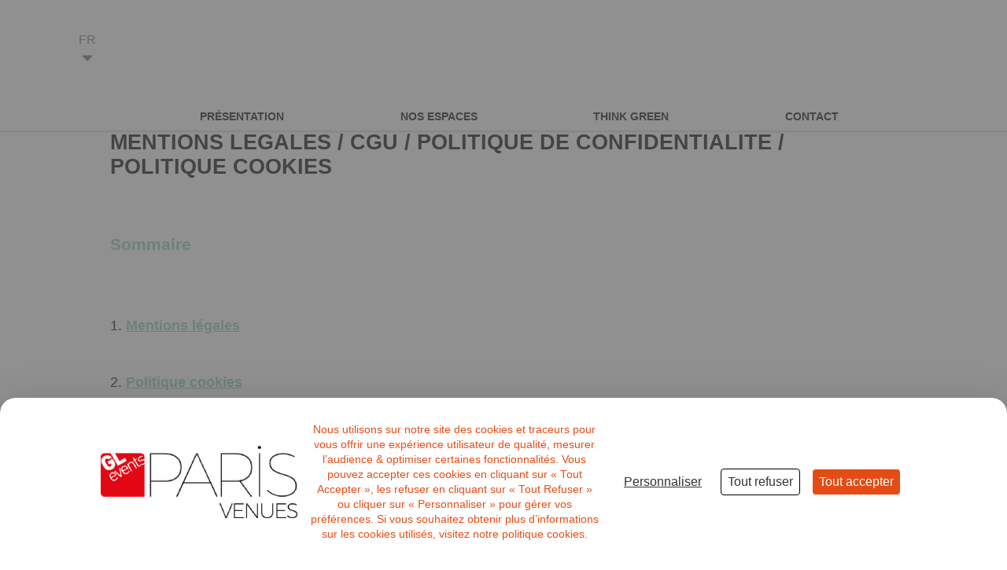

--- FILE ---
content_type: text/html; charset=UTF-8
request_url: https://www.gleventsparisvenues.com/fr/mentions-legales
body_size: 22454
content:
<!DOCTYPE html>
<html lang="fr" dir="ltr" prefix="content: http://purl.org/rss/1.0/modules/content/  dc: http://purl.org/dc/terms/  foaf: http://xmlns.com/foaf/0.1/  og: http://ogp.me/ns#  rdfs: http://www.w3.org/2000/01/rdf-schema#  schema: http://schema.org/  sioc: http://rdfs.org/sioc/ns#  sioct: http://rdfs.org/sioc/types#  skos: http://www.w3.org/2004/02/skos/core#  xsd: http://www.w3.org/2001/XMLSchema# ">
  <head>
    <meta charset="utf-8" />
<meta name="viewport" content="width=device-width, initial-scale=1.0" />
<link rel="canonical" href="https://www.gleventsparisvenues.com/fr/mentions-legales" />
<meta name="Generator" content="Drupal 8 (https://www.drupal.org)" />
<meta name="MobileOptimized" content="width" />
<meta name="HandheldFriendly" content="true" />
<style>:root {
      --tarteaucitronAlertBigBottom--content: "";
      --tarteaucitronAlertBigBottom--bg-image-url: url(https://www.gleventsparisvenues.com/sites/default/files/logo_cookies/parisvenues-svg_0_0.png);
    }</style>
<script type="text/javascript">var tarteaucitronForceLanguage = document.documentElement.lang;</script>
<script>
  var _paq = window._paq = window._paq || [];
  /* tracker methods like "setCustomDimension" should be called before "trackPageView" */
  _paq.push(['trackPageView']);
  _paq.push(['enableLinkTracking']);
  (function() {
    var u="https://glevents.matomo.cloud/";
    _paq.push(['setTrackerUrl', u+'matomo.php']);
    _paq.push(['setSiteId', '79']);
    var d=document, g=d.createElement('script'), s=d.getElementsByTagName('script')[0];
    g.async=true; g.src='//cdn.matomo.cloud/glevents.matomo.cloud/matomo.js'; s.parentNode.insertBefore(g,s);
  })();
</script>
<script src="https://tarteaucitron.io/load.js?domain=gleventsparisvenues.com&amp;uuid=7d00ad8d833e69d86c013c07e606a300ac2e7a27"></script>
<script type="text/javascript">
_linkedin_partner_id = "4770842";
window._linkedin_data_partner_ids = window._linkedin_data_partner_ids || [];
window._linkedin_data_partner_ids.push(_linkedin_partner_id);
</script>
<script type="text/javascript">
(function(l) {
if (!l){window.lintrk = function(a,b){window.lintrk.q.push([a,b])};
window.lintrk.q=[]}
var s = document.getElementsByTagName("script")[0];
var b = document.createElement("script");
b.type = "text/javascript";b.async = true;
b.src = "https://snap.licdn.com/li.lms-analytics/insight.min.js";
s.parentNode.insertBefore(b, s);})(window.lintrk);
</script>
<noscript><img height="1" width="1" style="display:none;" alt="" src="https://px.ads.linkedin.com/collect/?pid=4770842&fmt=gif" /></noscript>
<script async src="https://www.googletagmanager.com/gtag/js?id=AW-767289994"></script>
<script>
  window.dataLayer = window.dataLayer || [];
  function gtag(){
    dataLayer.push(arguments);
  }
  gtag('js', new Date());
  gtag('config', 'AW-767289994');
</script>
<script>
  var gtag_send_to = '';
  function gtag_report_conversion(url) {
    var callback = function () {
      if (typeof(url) != 'undefined') {
        // window.location = url;
      }
    };
    gtag('event', 'conversion', { 'send_to': gtag_send_to, 'event_callback': callback });
    // return false;
  }
</script>
<script type="text/javascript"  id="hs-script-loader"  async defer src="//js-eu1.hs-scripts.com/25790472.js"></script>
<link rel="shortcut icon" href="/sites/default/files/Fichier%202.png" type="image/png" />
<link rel="alternate" hreflang="en" href="https://www.gleventsparisvenues.com/en/legal-notices" />
<link rel="alternate" hreflang="fr" href="https://www.gleventsparisvenues.com/fr/mentions-legales" />
<link rel="revision" href="/fr/mentions-legales" />
<script>window.a2a_config=window.a2a_config||{};a2a_config.callbacks=[];a2a_config.overlays=[];a2a_config.templates={};</script>
<style>@media screen and (max-width: 768px) {
body {
    margin-right: 20px!important;
}

.actualityList__button {
     width: 80%!important;
}
.actualityBlock {
    max-width: 90%!important;
    padding-left: unset!important; 
    padding-right:  unset!important; 
}

.block-menu-mobile .menu-item .menu {
   width: unset!important;
}

}
</style>

    <title>Mentions Légales | Paris Venues</title>
    <link rel="stylesheet" href="/sites/default/files/css/css_TSLfjFFhqPIyUoOXq3iANMZU18B_X51XuVsgnwnK3FI.css?t7d67j" media="all" />
<link rel="stylesheet" href="/sites/default/files/css/css_9bcK4XBr84gSHyPBwv_jGDvf9UFDFfbBn0UfjV-kCDQ.css?t7d67j" media="all" />
<link rel="stylesheet" href="//cdn.jsdelivr.net/gh/kenwheeler/slick@1.8.1/slick/slick.css" media="all" />
<link rel="stylesheet" href="/sites/default/files/css/css_vUfsckpCcgmlqjBdk8BX1eEbhmv7vgcH_Qb5xlUii_g.css?t7d67j" media="all" />

    
<!--[if lte IE 8]>
<script src="/sites/default/files/js/js_VtafjXmRvoUgAzqzYTA3Wrjkx9wcWhjP0G4ZnnqRamA.js"></script>
<![endif]-->

  </head>
  <body class="path-node page-node-type-mentions-legales">
        <a href="#main-content" class="visually-hidden focusable skip-link">
      Aller au contenu principal
    </a>
    
      <div class="dialog-off-canvas-main-canvas" data-off-canvas-main-canvas>
    <div class="page__header page__header--isFixed">

  <div class="topbar">
    
    
    
  <div class="topbar__rightPanel">
    

<div id="block-actionblock" class="block block-webgl-blocks block-webgl-action-block topbar__block topbar__block--mobile">
  
    

      


  
  
  
<a data-picto="bars" href="#0" data-blockgroup-target="mobilenavblockgroup" class="topbar__link">
    
      
<svg class="topbar__linkIcon">
  <use xlink:href="/themes/custom/webgl_b2b_parisvenues_theme/library/iconography/icon-symbols.svg#bars" xmlns:xlink="http://www.w3.org/1999/xlink"></use>
</svg>
  
  
</a>


  </div>
<div class="language-switcher langSelector block block-webgl-language-switcher block-webgl-language-switcher-block" id="block-webgllanguageswitcher">
  
    
      
<a class="topbar__link topbar__link--lang langSelector__button js-LangSelector"
   href="/fr/mentions-legales" data-target="list-lang-desktop">

  <span class="langSelector__buttonText">FR</span>

  
<svg class="langSelector__buttonIcon">
  <use xlink:href="/themes/custom/webgl_b2b_parisvenues_theme/library/iconography/icon-symbols.svg#triangle-down" xmlns:xlink="http://www.w3.org/1999/xlink"></use>
</svg>

</a>

<ul class="langList" id="list-lang-desktop">
      <li class="langList__item">
      <a href="/en/legal-notices" hreflang="en">EN</a>
    </li>
      <li class="langList__item langList__item--isCurrentLang">
      <a href="/fr/mentions-legales" hreflang="fr">FR</a>
    </li>
  </ul>

  </div>

  </div>

  </div>

  <div class="navbar">
    
  <div class="navbar__inner">
    <nav role="navigation" aria-labelledby="block-mainnavigation-menu" id="block-mainnavigation" class="block block-menu navigation menu--main block-menu-desktop">
            
  <span class="visually-hidden" id="block-mainnavigation-menu">Navigation principale</span>
  

        
              <ul class="menu">
                    <li class="menu-item">
        <a href="/fr/presentation" target="_self" data-drupal-link-system-path="node/4">Présentation</a>
              </li>
                <li class="menu-item menu-item--expanded">
        <span target="_self" data-drupal-link-system-path="&lt;front&gt;">Nos espaces</span>
                                <ul class="menu" style="display: none;">
                    <li class="menu-item">
        <a href="http://www.palaisbrongniart.com" target="_blank">Le Palais brongniart</a>
              </li>
                <li class="menu-item">
        <a href="http://www.maisondelamutualite.com/" target="_blank">La Maison de la Mutualité</a>
              </li>
                <li class="menu-item">
        <a href="http://www.parisevent-center.com/" target="_blank">Le Paris Event Center</a>
              </li>
                <li class="menu-item">
        <a href="https://www.pavillon-chesnaieduroy.com" target="_blank">Le Pavillon Chesnaie du Roy</a>
              </li>
                <li class="menu-item">
        <a href="https://www.espaceevenements-parcfloral.com" target="_blank">Le Parc Floral de Paris</a>
              </li>
                <li class="menu-item">
        <a href="https://www.voyagesamaritaine.com/en" target="_blank">Voyage Samaritaine</a>
              </li>
                <li class="menu-item">
        <a href="https://www.parismontreuilexpo.com/">Paris Montreuil Expo</a>
              </li>
                <li class="menu-item">
        <a href="https://www.stadefrance.com/fr">Stade de France</a>
              </li>
        </ul>
  
              </li>
                <li class="menu-item">
        <a href="/fr/think-green" target="_self" data-drupal-link-system-path="node/60">Think Green</a>
              </li>
                <li class="menu-item">
        <a href="/fr/contactez-nous" data-drupal-link-system-path="node/54">Contact</a>
              </li>
        </ul>
  


  </nav>

  </div>

  </div>

  <div class="modal" data-modal-status="closed" data-modal-content>
    <div id="block-mobilenavblockgroup" class="block block-blockgroup block-block-group9756668c-cf6f-4cc4-91c1-7f644b930e3d">
  
    
      <nav role="navigation" aria-labelledby="block-navigationprincipale-menu" id="block-navigationprincipale" class="block block-menu navigation menu--main block-menu-mobile">
            
  <span class="visually-hidden" id="block-navigationprincipale-menu">Navigation principale</span>
  

        
              <ul class="menu">
                    <li class="menu-item">
        <a href="/fr/presentation" target="_self" data-drupal-link-system-path="node/4">Présentation</a>
              </li>
                <li class="menu-item menu-item--expanded">
        <span target="_self" data-drupal-link-system-path="&lt;front&gt;">Nos espaces</span>
                                <ul class="menu" style="display: none;">
                    <li class="menu-item">
        <a href="http://www.palaisbrongniart.com" target="_blank">Le Palais brongniart</a>
              </li>
                <li class="menu-item">
        <a href="http://www.maisondelamutualite.com/" target="_blank">La Maison de la Mutualité</a>
              </li>
                <li class="menu-item">
        <a href="http://www.parisevent-center.com/" target="_blank">Le Paris Event Center</a>
              </li>
                <li class="menu-item">
        <a href="https://www.pavillon-chesnaieduroy.com" target="_blank">Le Pavillon Chesnaie du Roy</a>
              </li>
                <li class="menu-item">
        <a href="https://www.espaceevenements-parcfloral.com" target="_blank">Le Parc Floral de Paris</a>
              </li>
                <li class="menu-item">
        <a href="https://www.voyagesamaritaine.com/en" target="_blank">Voyage Samaritaine</a>
              </li>
                <li class="menu-item">
        <a href="https://www.parismontreuilexpo.com/">Paris Montreuil Expo</a>
              </li>
                <li class="menu-item">
        <a href="https://www.stadefrance.com/fr">Stade de France</a>
              </li>
        </ul>
  
              </li>
                <li class="menu-item">
        <a href="/fr/think-green" target="_self" data-drupal-link-system-path="node/60">Think Green</a>
              </li>
                <li class="menu-item">
        <a href="/fr/contactez-nous" data-drupal-link-system-path="node/54">Contact</a>
              </li>
        </ul>
  


  </nav>
<div class="language-switcher langSelector--mobile block block-webgl-language-switcher block-webgl-language-switcher-block" id="block-webgllanguageswitcher-2">
  
    
      
<a class="topbar__link topbar__link--lang langSelector__button js-LangSelector"
   href="/fr/mentions-legales" data-target="list-lang-desktop">

  <span class="langSelector__buttonText">FR</span>

  
<svg class="langSelector__buttonIcon">
  <use xlink:href="/themes/custom/webgl_b2b_parisvenues_theme/library/iconography/icon-symbols.svg#triangle-down" xmlns:xlink="http://www.w3.org/1999/xlink"></use>
</svg>

</a>

<ul class="langList" id="list-lang-desktop">
      <li class="langList__item">
      <a href="/en/legal-notices" hreflang="en">EN</a>
    </li>
      <li class="langList__item langList__item--isCurrentLang">
      <a href="/fr/mentions-legales" hreflang="fr">FR</a>
    </li>
  </ul>

  </div>

  </div>



  </div>

</div>

<section class="page__main" id="main-content">
  <div id="block-contenudelapageprincipale" class="block block-system block-system-main-block">
  
    
      
<div data-history-node-id="9" role="article" about="/fr/mentions-legales" class="contentPage">
  
  

  


  <div class="contentPage__content">
    
            <div class="cke-Content clearfix text-formatted field field--name-field-legal-notice-contenu field--type-text-long field--label-visually_hidden field__item"><h2>MENTIONS LEGALES / CGU / POLITIQUE DE CONFIDENTIALITE / POLITIQUE COOKIES</h2>

<p> </p>

<h3><strong>Sommaire</strong></h3>

<p> </p>

<p>1. <a href="#mentions-legales">Mentions légales</a><br />
 </p>

<p>2. <a href="#politique-cookies">Politique cookies</a><br />
 </p>

<p>3. <a href="#politique-de-confidentialite">Politique de confidentialité</a><br />
 </p>

<p>4. <a href="#cgu">CGU</a></p>

<p> </p>

<p> </p>

<h2 id="mentions-legales">1 – Mentions légales</h2>

<p> </p>

<div id="mail-DPO">
<p><strong>Le présent site Internet </strong><a href="https://gleventsparisvenues.com">gleventsparisvenues.com</a><strong> (ci-après le « Site ») est la propriété de </strong><b>Paris Venues</b><strong>. </strong></p>
</div>

<p>Adresse de courrier électronique : <a href="/cdn-cgi/l/email-protection#70001102190306151e05150330171c5d1506151e04035e131f1d"><span class="__cf_email__" data-cfemail="50203122392326353e25352310373c7d3526353e24237e333f3d">[email&#160;protected]</span></a></p>

<p>Coordonnées téléphoniques : + 33 (0)1 83 92 20 11</p>

<h4>Editeur</h4>

<p>Le Site est édité par GL events Venues au capital de 63 636 000 € immatriculée au registre du commerce de LYON sous le numéro 495 014 524 dont le siège social est situé : 59 quai Rambaud 69002 LYON. Son numéro individuel d'identification à la TVA est FR65495014524.</p>

<p><strong>Ci-après la « Société » </strong><br />
 </p>

<h4>Directeur de publication</h4>

<p>Christophe Guérin en qualité de Directeur Général de la destination Paris.<br />
 </p>

<h4>Hébergeur</h4>

<p><a href="https://azure.microsoft.com/" target="_blank">Microsoft Azure France (région Europe de l'ouest)</a><br />
Microsoft France<br />
37 Quai du Président Roosevelt<br />
92130 ISSY-LES-MOULINEAUX</p>

<h4>Conception et développement</h4>

<h4><a href="https://dsi-digital.gl-events.com/" target="_blank">GL events DSI Digital</a></h4>

<p id="mail-DPO">Pour exercer vos droits, merci d’adresser un email à l’adresse mail suivante : <a href="/cdn-cgi/l/email-protection" class="__cf_email__" data-cfemail="95f1f4e1f4e5f4e7fce6e3f0fbe0f0e6d5f2f9b8f0e3f0fbe1e6bbf6faf8">[email&#160;protected]</a></p>
</div>
      
        	<h2 id="politique-cookies">2 - Politique Cookies</h2>

<p>Cette rubrique vous permet d’en savoir plus sur l’origine et l'usage des Informations de Navigation traitées à l'occasion de votre consultation de notre site internet et sur vos droits. Cette Politique est donc importante pour vous, qui souhaitez avoir une expérience positive et confiante de nos services et pour nous, qui souhaitons répondre de manière précise et complète à vos questions sur votre consultation de notre site internet et tenir compte de vos souhaits. Lors de la consultation de notre site internet, des informations relatives à la Navigation de votre Terminal (ordinateur, tablette, smartphone, etc.), sont susceptibles d'être enregistrées dans des fichiers « Cookies » installés sur votre Terminal, sous réserve des choix que vous auriez exprimés concernant les Cookies et que vous pouvez modifier à tout moment.</p>

<p>&nbsp;</p>

<h3>À QUOI SERVENT LES COOKIES EMIS SUR CE SITE ?</h3>

<h4>1.&nbsp; &nbsp;Les Cookies que nous émettons sur notre site</h4>

<p>Lorsque vous vous connectez à notre site internet, nous pouvons être amenés, sous réserve de vos choix, à installer divers Cookies dans votre Terminal nous permettant de reconnaître le navigateur de votre Terminal pendant la durée de validité du Cookie concerné. Les Cookies que nous émettons sont utilisés aux fins décrites ci-dessous, sous réserve de vos choix qui résultent des paramètres de votre logiciel de navigation utilisé lors de votre visite de notre site internet. Seul l’émetteur d'un Cookie est susceptible de lire ou de modifier des informations qui y sont contenues.</p>

<p>Les Cookies que nous émettons nous permettent :</p>

<ul>
	<li>d'établir des statistiques et volumes de fréquentation et d'utilisation des divers éléments composant notre site internet (rubriques et contenus visités, parcours), nous permettant d'améliorer l'intérêt et l'ergonomie de nos services ;</li>
	<li>de comptabiliser le nombre total de publicités affichés par nos soins sur nos espaces publicitaires, d’identifier ces publicités, leur nombre d’affichages respectifs, le nombre d’utilisateurs ayant cliqué sur chaque publicité et, le cas échéant, les actions ultérieures effectuées par ces utilisateurs sur les pages auxquelles mènent ces publicités, afin de calculer les sommes dues aux acteurs de la chaîne de diffusion publicitaire (agence de communication, Régie publicitaire, site/support de diffusion) et d’établir des statistiques ;</li>
	<li>d'adapter la présentation de notre site internet aux préférences d'affichage de votre Terminal (langue utilisée, résolution d'affichage, système d'exploitation utilisé, etc.) lors de vos visites sur notre site internet, selon les matériels et les logiciels de visualisation ou de lecture que votre Terminal comporte ;</li>
	<li>d’adapter nos espaces publicitaires aux préférences d’affichage de votre terminal (langue utilisée, résolution d’affichage, système d’exploitation utilisé, etc.) lors de vos visites sur notre site internet, selon les matériels et les logiciels de visualisation et de lecture que votre Terminal comporte ;</li>
	<li>de mémoriser des informations relatives à un formulaire que vous avez rempli sur notre site internet (inscription ou accès à un compte) ou à des produits, services ou informations que vous avez choisis sur notre site internet (service souscrit, etc.) et de vous permettre d’accéder à des espaces réservés et personnels de notre site internet, tel que votre compte, grâce à des identifiants ou des données que vous nous avez éventuellement antérieurement confiés ;</li>
	<li>de mettre en œuvre des mesures de sécurité, par exemple lorsqu’il vous est demandé de vous connecter à nouveau à un contenu ou à un service après un certain laps de temps.</li>
</ul>

<p>&nbsp;</p>

<h4>2.&nbsp;&nbsp; &nbsp;Les Cookies émis sur notre site par des tiers</h4>

<p>Des Cookies sont susceptibles d’être inclus dans les espaces publicitaires de notre site internet. Ces espaces publicitaires affichent sur votre Terminal des contenus publicitaires émanant d’Annonceurs. Ces espaces contribuent au financement des contenus et des services que nous mettons à votre disposition.</p>

<p>L’émission et l’utilisation de Cookies par des tiers, sont soumises aux politiques de protection de la vie privée de ces tiers. Nous vous informons de l’objet des Cookies dont nous avons connaissance et des moyens dont vous disposez pour effectuer des choix à l’égard des Cookies.</p>

<h5>i. Du fait d’applications tierces intégrées à notre site internet</h5>

<p>Nous sommes susceptibles d'inclure sur notre site internet, des applications informatiques émanant de tiers, qui vous permettent de partager des contenus de notre site internet avec d'autres personnes ou de faire connaître à ces autres personnes votre consultation ou votre opinion concernant un contenu de notre site internet. Tel est notamment le cas des boutons <em>« Partager », « J'aime »</em>, issus de réseaux sociaux tels que <em>« Facebook » « Twitter », « LinkedIn », « Viadeo »,</em> etc.</p>

<p>Le réseau social fournissant un tel bouton applicatif est susceptible de vous identifier grâce à ce bouton, même si vous n'avez pas utilisé ce bouton lors de votre consultation de notre site internet. En effet, ce type de bouton applicatif peut permettre au réseau social concerné de suivre votre Navigation sur notre site internet, du seul fait que votre compte au réseau social concerné était activé sur votre Terminal (session ouverte) durant votre Navigation sur notre site internet.</p>

<p>Nous n'avons aucun contrôle sur le processus employé par les réseaux sociaux pour collecter des informations relatives à votre Navigation sur notre site internet et associées aux Données Personnelles dont ils disposent. Nous vous invitons à consulter les politiques de protection de la vie privée de ces réseaux sociaux afin de prendre connaissance des finalités d'utilisation, notamment publicitaires, des informations de Navigation qu'ils peuvent recueillir grâce à ces boutons applicatifs. Ces politiques de protection doivent notamment vous permettre d'exercer vos choix auprès de ces réseaux sociaux, notamment en paramétrant vos comptes d'utilisation de chacun de ces réseaux.</p>

<p>&nbsp;</p>

<h5>ii.&nbsp;&nbsp; &nbsp;Via des contenus de tiers diffusés dans nos espaces publicitaires</h5>

<p>Les contenus publicitaires (graphismes, animations, vidéos, etc.) diffusés dans nos espaces publicitaires sont susceptibles de contenir des Cookies émis par des tiers : soit l’Annonceur à l’origine du contenu publicitaire concerné, soit une société tierce à l’Annonceur (agence de conseil en communication, société de mesure d’audience, Prestataire de Publicité Ciblée, etc.) qui a associé un Cookie au contenu publicitaire d’un Annonceur.</p>

<p>Le cas échéant, les Cookies émis par ces tiers peuvent leur permettre, pendant la durée de validité des Cookies :</p>

<ul>
	<li>de comptabiliser le nombre d’affichages des contenus publicitaires diffusés via nos espaces publicitaires, d’identifier les publicités ainsi affichées, le nombre d’utilisateurs ayant cliqué sur chaque publicité, leur permettant de calculer les sommes dues de ce fait et d’établir des statistiques ;</li>
	<li>de recueillir des informations de Navigation relatives aux terminaux consultant notre site internet ;</li>
	<li>de reconnaître votre Terminal lors de sa Navigation ultérieure sur tout autre site internet ou service sur lesquels ces Annonceurs ou ces tiers émettent également des Cookies et, le cas échéant, d’adapter ces sites internet et services tiers ou les publicités qu’ils diffusent, à la Navigation de votre Terminal dont ils peuvent avoir connaissance.</li>
</ul>

<p>&nbsp;</p>

<h5>iii.&nbsp;&nbsp; &nbsp;Par une Régie Publicitaire externe exploitant nos espaces publicitaires</h5>

<p>Les espaces publicitaires de notre site internet sont susceptibles d’être exploités par une ou plusieurs Régie(s) Publicitaire(s) externe(s) et, le cas échéant, de contenir des Cookies émis par l’une d’entre elles. Le cas échéant, les Cookies émis par ces Régies Publicitaires externes leur permettent, pendant la durée de validité des Cookies :<br />
de comptabiliser le nombre total de publicités affichés par leurs soins sur nos espaces publicitaires, d’identifier ces publicités, leur nombre d’affichages respectifs, le nombre d’utilisateurs ayant cliqué sur chaque publicité et, le cas échéant, les actions ultérieures effectuées par ces utilisateurs sur les pages auxquelles mènent ces publicités, afin de calculer les sommes dues aux acteurs de la chaîne de diffusion publicitaire (agence de communication, Régie Publicitaire, site internet/support de diffusion) et d’établir des statistiques ;</p>

<ul>
	<li>d’adapter les espaces publicitaires qu’elles opèrent aux préférences d’affichage de votre Terminal (langue utilisée, résolution d’affichage, système d’exploitation utilisé, etc.) selon les matériels et les logiciels de visualisation et de lecture que votre Terminal comporte ;</li>
	<li>d’adapter les contenus publicitaires affichés sur votre Terminal via nos espaces publicitaires selon la Navigation de votre Terminal sur notre site internet ;</li>
	<li>d’adapter les contenus publicitaires affichés sur votre Terminal via nos espaces publicitaires selon la Navigation antérieure ou ultérieure de votre Terminal sur des sites internet de tiers au sein desquels la Régie concernée émet également des Cookies, sous réserve que ces Cookies aient été enregistrés dans votre Terminal conformément aux choix que vous avez exercés à l’égard de cette Régie ;</li>
	<li>d’adapter les contenus publicitaires affichés sur votre Terminal via nos espaces publicitaires en fonction des données de localisation (longitude et latitude) transmises par votre Terminal avec votre accord préalable ;</li>
	<li>d’adapter les contenus publicitaires affichés sur votre Terminal dans nos espaces publicitaires en fonction des Données Personnelles que vous auriez pu fournir à cette Régie Publicitaire.</li>
</ul>

<p>&nbsp;</p>

<h3>VOS CHOIX CONCERNANT LES COOKIES</h3>

<p>Plusieurs possibilités vous sont offertes pour gérer les Cookies. Tout paramétrage que vous pouvez entreprendre sera susceptible de modifier votre Navigation sur Internet et vos conditions d'accès à certains services nécessitant l'utilisation de Cookies.</p>

<p>Vous pouvez faire le choix à tout moment d'exprimer et de modifier vos souhaits en matière de Cookies, par les moyens décrits ci-dessous.</p>

<p>&nbsp;</p>

<h4>1.&nbsp; &nbsp; Les choix qui vous sont offerts par votre logiciel de navigation</h4>

<p>Vous pouvez configurer votre logiciel de navigation de manière à ce que des Cookies soient enregistrés dans votre terminal ou, au contraire, qu'ils soient rejetés, soit systématiquement, soit selon leur émetteur. Vous pouvez également configurer votre logiciel de navigation de manière à ce que l'acceptation ou le refus des Cookies vous soient proposés ponctuellement, avant qu'un Cookie soit susceptible d'être enregistré dans votre Terminal.</p>

<p>&nbsp;</p>

<h5>i.&nbsp;&nbsp; &nbsp;L’accord sur les Cookies</h5>

<p>L’enregistrement d’un Cookie dans un Terminal est essentiellement subordonné à la volonté de l’utilisateur du Terminal, que celui-ci peut exprimer et modifier à tout moment et gratuitement à travers les choix qui lui sont offerts par son logiciel de navigation.</p>

<p>Si vous avez accepté dans votre logiciel de navigation l’enregistrement de Cookies dans votre Terminal, les Cookies intégrés dans les pages et contenus que vous avez consultés pourront être stockés temporairement dans un espace dédié de votre Terminal. Ils y seront lisibles uniquement par leur émetteur.</p>

<p>&nbsp;</p>

<h5>ii.&nbsp;&nbsp; &nbsp;Le refus des Cookies</h5>

<p>Si vous refusez l'enregistrement de Cookies dans votre Terminal, ou si vous supprimez ceux qui y sont enregistrés, vous ne pourrez plus bénéficier d'un certain nombre de fonctionnalités qui sont néanmoins nécessaires pour naviguer dans certains espaces de notre site internet. Tel serait le cas si vous tentiez d'accéder à nos contenus ou services qui nécessitent de vous identifier. Tel serait également le cas lorsque nous -ou nos prestataires- ne pourrions pas reconnaître, à des fins de compatibilité technique, le type de navigateur utilisé par votre Terminal, ses paramètres de langue et d'affichage ou le pays depuis lequel votre Terminal semble connecté à Internet.</p>

<p>Le cas échéant, nous déclinons toute responsabilité pour les conséquences liées au fonctionnement dégradé de nos services résultant de l'impossibilité pour nous d'enregistrer ou de consulter les Cookies nécessaires à leur fonctionnement et que vous auriez refusés ou supprimés.</p>

<p>&nbsp;</p>

<h5>iii. Comment exercer vos choix, selon le navigateur que vous utilisez ?</h5>

<p>Pour la gestion des Cookies et de vos choix, la configuration de chaque navigateur est différente. Elle est décrite dans le menu d'aide de votre navigateur, qui vous permettra de savoir de quelle manière modifier vos souhaits en matière de Cookies.<br />
Pour Internet ExplorerTM : http://windows.microsoft.com/fr-FR/windows-vista/Block-or-allow-cookies&nbsp;<br />
Pour SafariTM : http://docs.info.apple.com/article.html?path=Safari/3.0/fr/9277.html&nbsp;<br />
Pour ChromeTM : http://support.google.com/chrome/bin/answer.py?hl=fr&amp;hlrm=en&amp;answer=95647&nbsp;<br />
Pour FirefoxTM : http://support.mozilla.org/fr/kb/Activer%20et%20d%C3%A9sactiver%20les%20cookies&nbsp;<br />
Pour OperaTM : http://help.opera.com/Windows/10.20/fr/cookies.html</p>

<p>&nbsp;</p>

<h4>2.&nbsp;&nbsp; &nbsp;Les Cookies « Flash » de « Adobe Flash PlayerTM »&nbsp;</h4>

<p>« Adobe Flash PlayerTM » est une application informatique qui permet le développement rapide des contenus dynamiques utilisant le langage informatique « Flash ». Flash (et les applications de même type) mémorise les paramètres, les préférences et l'utilisation de ces contenus grâce à une technologie similaire aux Cookies. Toutefois, « Adobe Flash PlayerTM » gère ces informations et vos choix via une interface différente de celle fournie par votre logiciel de navigation.<br />
Dans la mesure où votre Terminal serait susceptible de visualiser des contenus développés avec le langage Flash, nous vous invitons à accéder à vos outils de gestion des Cookies Flash, depuis le site internet http://www.adobe.com/fr.&nbsp;</p>

<p>&nbsp;</p>

<h4>3.&nbsp;&nbsp; &nbsp;Vos choix exprimés en ligne auprès de plateformes interprofessionnelles</h4>

<p>Vous pouvez vous connecter au site http://www.youronlinechoices.com, proposé par les professionnels de la publicité digitale regroupés au sein de l’association européenne EDAA (European Digital Advertising Alliance) et géré en France par l’Interactive Advertising Bureau France.<br />
Vous pourrez ainsi connaître les entreprises inscrites à cette plate-forme et qui vous offrent la possibilité de refuser ou d'accepter les Cookies utilisés par ces entreprises pour adapter à vos informations de Navigation les publicités susceptibles d'être affichées sur votre Terminal : http://www.youronlinechoices.com/fr/controler-ses-cookies/.&nbsp;<br />
Cette plate-forme européenne est partagée par des centaines de professionnels de la publicité sur Internet et constitue une interface centralisée vous permettant d'exprimer votre refus ou votre acceptation des Cookies susceptibles d'être utilisés afin d'adapter à la Navigation de votre Terminal les publicités susceptibles d'y être affichées. Notez que cette procédure n'empêchera pas l'affichage de publicités sur les sites Internet que vous visitez. Elle ne bloquera que les technologies qui permettent d'adapter des publicités à vos centres d'intérêts.</p>

<p>&nbsp;</p>

<h3>QUEL EST L’INTERET DE VOIR S’AFFICHER DES PUBLICITES ADAPTEES A VOTRE NAVIGATION ?</h3>

<p>L’objectif est de vous présenter les publicités les plus pertinentes possibles. A cette fin, la technologie des Cookies permet de déterminer en temps réel quelle publicité afficher à un Terminal, en fonction de sa Navigation récente sur un(e) ou plusieurs sites internet.<br />
Votre intérêt pour les contenus publicitaires qui sont affichés sur votre Terminal lorsque vous consultez un site internet, détermine souvent les ressources publicitaires de celui-ci lui permettant d'exploiter ses services, souvent fournis aux utilisateurs à titre gratuit. Vous préférez sans doute voir s'afficher des publicités qui correspondent à ce qui vous intéresse plutôt que les publicités qui n'ont aucun intérêt pour vous. De même, les Annonceurs qui souhaitent voir leurs publicités diffusées, sont intéressés par l'affichage de leurs offres auprès d'utilisateurs susceptibles d'être les plus intéressés par celles-ci.</p>

<p>&nbsp;</p>

<h3>PARTAGE DE L’UTILISATION DE VOTRE TERMINAL AVEC D’AUTRES PERSONNES</h3>

<p>Si votre Terminal est utilisé par plusieurs personnes et lorsqu’un même Terminal dispose de plusieurs logiciels de navigation, nous ne pouvons pas nous assurer de manière certaine que les services et publicités destinés à votre Terminal correspondent bien à votre propre utilisation de ce Terminal et non à celle d'un autre utilisateur de ce Terminal.<br />
Le cas échéant, le partage avec d’autres personnes de l’utilisation de votre Terminal et la configuration des paramètres de votre navigateur à l'égard des Cookies, relèvent de votre libre choix et de votre responsabilité.</p>

<p>&nbsp;</p>

<h3>GLOSSAIRE&nbsp;</h3>

<p><strong>« Cookie(s) » :</strong> désigne un fichier texte susceptible d’être enregistré, sous réserve de vos choix, dans un espace dédié du disque dur de votre Terminal, à l’occasion de la consultation d’un service en ligne grâce à votre logiciel de navigation. Un fichier Cookie permet à son émetteur d’identifier le Terminal dans lequel il est enregistré, pendant la durée de validité ou d’enregistrement du Cookie.<br />
&nbsp;</p>

<p><strong>« Information(s) de Navigation » :</strong> désigne les informations qui se rapportent à la connexion d’un Terminal à un service de communication électronique à un instant donné. Nous sommes susceptibles de traiter des informations de Navigation dans les conditions visées par les présentes, même si nous ne savons pas nécessairement quel Terminal vous utilisez, ni qui vous êtes à un instant donné. Ces informations de Navigation concernent, notamment :</p>

<ul>
	<li>adresse IP (Internet Protocol) du Terminal connecté à Internet ;</li>
	<li>la date et l’heure de connexion d’un Terminal à un service de communication électronique ;</li>
	<li>l’adresse internet de la page Internet de provenance (« referer ») du Terminal accédant à un service de communication électronique ;</li>
	<li>le type de système d’exploitation utilisé par le Terminal (Windows, MacOs, Linux, Unix, BeOS. etc.) ;</li>
	<li>le type et la version du logiciel de navigation utilisé par un Terminal (Internet Explorer, Safari, Firefox, Chrome, Opera, etc.) ;</li>
	<li>la langue d’utilisation du logiciel de navigation utilisé par le Terminal, l’identifiant et le contenu d’un fichier Cookie stocké par nos soins dans le Terminal.</li>
</ul>

<p>&nbsp;</p>

<p><strong>« Donnée(s) Personnelle(s) » : </strong>désigne les données qui se rapportent à vous seul(e) à un instant donné, indépendamment du Terminal que vous utilisez.</p>

<p>&nbsp;</p>

<p><strong>« Terminal » :</strong> désigne l’équipement matériel (ordinateur, tablette, smartphone, téléphone, etc.) que vous utilisez pour consulter ou voir s'afficher un site internet, une application, un contenu publicitaire, etc.</p>

<p>&nbsp;</p>

<p><strong>« Annonceur » :</strong> désigne généralement toute entreprise ou organisme qui recourt aux différentes techniques de communication pour promouvoir sa notoriété, son image, ses produits ou ses services.</p>

<p>&nbsp;</p>

<p><strong>« Régie publicitaire » :</strong> désigne l'entité ou la société en charge de commercialiser des espaces publicitaires pour le compte d’un ou plusieurs Diffuseurs : éditeurs de sites Internet, d'applications mobiles, etc.</p>

<p>Les Régies peuvent être amenées à :</p>

<ul>
	<li>concevoir des offres publicitaires rémunératrices pour le Diffuseur et pour elles-mêmes et d’une efficacité accrue pour l’Annonceur ;</li>
	<li>mettre en œuvre des solutions technologiques et des partenariats leur permettant de recueillir des informations relatives à la Navigation et/ou à la localisation d’un même Terminal (ordinateur, smartphone) sur un seul ou sur plusieurs milliers de supports de diffusion de publicités (sites internet, plates-formes de services mobiles, applications mobiles) dont elles sont les intermédiaires directs ou indirects.</li>
</ul>

<p>&nbsp;</p>

<p><strong>« Diffuseur » :</strong> désigne le support d’édition d’un contenu (site internet, site internet mobile ou application mobile), qui dispose d’espaces publicitaires qu’il cherche à rémunérer dans les meilleures conditions -financières et ergonomiques- possibles, par l’insertion de contenus publicitaires, afin de financer ses activités, notamment d’édition de services et de contenus ou informations (exemple : presse en ligne).<br />
Pour promouvoir ses espaces publicitaires et obtenir une meilleure rémunération de ceux-ci, le Diffuseur doit pouvoir justifier d’une audience afin d’alimenter ses espaces en contenus publicitaires adaptés à cette audience. Il peut faire appel à une ou plusieurs Régies Publicitaires afin de valoriser ses espaces. Le cas échéant, ces Régies Publicitaires sont amenées à mettre en œuvre dans les espaces publicitaires qu’elles commercialisent auprès d’Annonceurs, des dispositifs de comptage et, lorsqu’elles en disposent, des dispositifs d’adaptation des contenus publicitaires qu’elles afficheront ou diffuseront sur le site du Diffuseur.</p>

<p>&nbsp;</p>

<p><strong>« Prestataire de Publicité Ciblée » :</strong> désigne une société qui recours à des technologies -notamment des Cookies et/ou des algorithmes de calcul de probabilité ou d'appétence- lui permettant d'assister une Régie Publicitaire, un Annonceur ou une agence conseil en communication, dans la détermination de la publicité qui paraît la plus adaptée aux informations de Navigation relatives à un Terminal ou aux Données Personnelles relatives à un utilisateur, selon les informations qu'elle traitent ou qui sont mises à sa disposition par l'un de ces acteurs.</p>

<p>&nbsp;</p>

<p><strong>« Publicité Ciblée » : </strong>désigne les facultés d’adaptation d'un contenu publicitaire à des informations de Navigation ou à des Données Personnelles.</p>

<p>&nbsp;</p>

<p><strong>« Publicité Comportementale » :</strong> désigne la publicité qui consiste à déduire les centres d’intérêts supposés des utilisateurs à partir d'informations relatives à la Navigation de leur Terminal sur un ou plusieurs services, afin de pouvoir leur afficher des publicités spécifiquement adaptées, supposées les intéresser plus que d’autres publicités.<br />
La mise en œuvre de ce type de publicité dépend, d’une part, des technologies employées et des acteurs qui les mettent en œuvre, d’autre part, de la disponibilité ou non d’un « témoin de connexion » d’un Terminal (fichier « Cookie », par exemple) et de la faculté ou non de partager un tel « témoin » avec des tiers.</p>

<p>&nbsp;</p>

<p><strong>« Publicité Personnalisée » :</strong> désigne la publicité choisie en fonction des caractéristiques connues de l’internaute (âge, sexe, coordonnées, etc.) et qu’il a lui-même renseignées, par exemple en s’inscrivant à un service.<br />
La mise en œuvre de cette forme de publicité ciblée peut résulter soit d’informations déclaratives fournies par un utilisateur mais insuffisantes pour l’identifier (âge, sexe, goûts, centres d’intérêts), soit d’un traitement de Données Personnelles. Dans ce dernier cas, elle doit être appréhendée au regard de la réglementation relative à la protection des Données Personnelles, par l’information des internautes, lorsqu’ils fournissent des Données Personnelles les concernant, sur les finalités de leur traitement, notamment l’adaptation des contenus publicitaires susceptibles de leur être affichés.<br />
&nbsp;</p>

<p>&nbsp;</p>
<br><h2 id="politique-de-confidentialite">3 - Politique de confidentialité</h2>

<p>La présente politique de confidentialité s’applique à toutes les sociétés du Pôle Venues du Groupe GL events.</p>

<p>Le Groupe GL events se soucie fortement de la protection de vos données à caractère personnel (ci-après les « Données ») et s’engage à collecter et à traiter vos Données conformément à la loi n°78-17 du 6 janvier 1978 modifiée et au Règlement (UE) 2016/679 du Parlement européen et du Conseil du 27 avril 2016 (RGPD).</p>

<p><em>Définitions : </em></p>

<p><em>« Nous », « Nos » s’entendent comme ou se rattachent au responsable de traitement (pour plus de détails, se référer à la partie – Qui est responsable de traitement ?). </em></p>

<p>&nbsp;</p>

<h3>QUI EST RESPONSABLE DE TRAITEMENT</h3>

<p>Les sociétés du pôle Venues du Groupe GL events, susceptibles d’être responsables des traitements réalisés sur vos données personnelles, sont listées <a href="https://www.gl-events.com/fr/liste-societes-gl-events-venues" target="_blank">ici</a>.</p>

<p>Afin de déterminer précisément la société qui est responsable des traitements réalisés sur vos données personnelles, il vous suffit de regarder :<br />
-&nbsp;&nbsp; &nbsp;la dénomination sociale de la société qui est désignée, dans les mentions légales du site internet sur lequel vous vous trouvez ou duquel vous avez été redirigé, comme éditrice du site internet ;<br />
-&nbsp;&nbsp; &nbsp;la dénomination sociale de la société avec laquelle vous êtes en relation (cette dénomination sociale est indiquée au sein des mentions légales présentes dans le ou les mails que vous recevez de la part des sociétés du Groupe GL events ou dans le ou les contrats que vous avez pu conclure avec l’une des sociétés du Groupe GL events).&nbsp;</p>

<p>&nbsp;</p>

<h3>QUELLES CATEGORIES DE DONNÉES SOMMES-NOUS SUSCEPTIBLES DE COLLECTER ?</h3>

<p>Nous collectons des Données soit par votre biais de manière directe, soit de manière automatique sur nos sites internet ou applications mobiles, soit de manière indirecte.</p>

<p>&nbsp;</p>

<h4>LES DONNÉES QUE VOUS NOUS COMMUNIQUEZ DIRECTEMENT</h4>

<p>Vous pouvez être amenés à nous communiquer directement vos Données lorsque :</p>

<p>- Nous avons une relation contractuelle ou précontractuelle (exemples : vous avez commandé un de nos produits ou services, vous avez fait une demande de devis…) ;<br />
- Vous faites une demande de contact auprès de l’un de nos services ;<br />
- Vous souscrivez à notre ou nos newsletters ;<br />
- Vous demandez l’un de nos catalogues ;<br />
- Vous participez à l’une de nos enquêtes ;<br />
- Vous créez un compte sur nos sites internet ou applications mobiles ;<br />
- Vous remplissez un formulaire permettant de télécharger un document.</p>

<p>Dans ce cadre, les catégories de Données susceptibles d’être collectées sont les suivantes :</p>

<p>- Données relatives à votre identification (nom, prénom, identifiant, date de naissance, adresse, etc…)<br />
- Données de contact (coordonnées postales, adresse email, numéro de téléphone…)<br />
- Données relatives à votre vie personnelle/professionnelle (fonction, société, secteurs d’activité etc…)<br />
- Données économiques et financières (moyens de paiement, coordonnées bancaires, etc…)</p>

<p>&nbsp;</p>

<h4>LES DONNÉES QUE NOUS COLLECTONS DE FAÇON AUTOMATIQUE</h4>

<p>Nous collectons automatiquement certaines de vos Données lorsque vous naviguez sur nos sites internet ou applications mobiles.</p>

<p>Nous collectons alors certaines données relatives à votre connexion et navigation (adresse IP, date et heure de connexion, pages visitées, système d’exploitation, type de navigateur que vous utilisez, le lien par le lequel vous êtes arrivés sur nos sites internet…).</p>

<p>Ces données sont collectées par le biais de cookies placés sur nos sites internet. Pour plus de détails, merci de vous référer à notre <a href="/juridique/politique_cookies">politique cookies</a>.</p>

<p>&nbsp;</p>

<h4>LES DONNÉES QUE NOUS COLLECTONS INDIRECTEMENT</h4>

<p>Enfin, nous sommes susceptibles de collecter vos Données par le biais de réseaux sociaux (Facebook, Twitter, LinkedIn…). C’est notamment le cas lorsque vos Données sont issues de sources accessibles au public ou lorsque vous utilisez les réseaux sociaux via nos sites internet, en cliquant sur des icônes dédiées aux réseaux sociaux par exemple.</p>

<p>Dans le cas où vous ne souhaitez pas que vos Données soient collectées par le biais des réseaux sociaux, il est nécessaire de vous référer aux politiques de confidentialité/Données/cookies des réseaux sociaux concernés.</p>

<p>Nous sommes susceptibles de collecter vos Données par le biais de partenaires ou d’autres tiers de confiance.</p>

<p>Nous prenons soins de nous assurer que ces partenaires ou autres tiers de confiance ne nous communiquent que des Données que vous acceptez de partager avec nous à des fins de prospection commerciale.</p>

<p>Les catégories de Données que nous sommes susceptibles de collecter dans ce cadre sont :</p>

<p>- Données relatives à votre identification (nom, prénom, identifiant, date de naissance, etc…)<br />
- Données de contact (coordonnées postales, adresse email, numéro de téléphone…)<br />
- Données relatives à votre vie personnelle/professionnelle (centres d’intérêts, préférences, fonction, société, secteur d’activité, etc…)</p>

<p>&nbsp;</p>

<h3>POUR QUELLES FINALITÉS VOS DONNÉES SONT-ELLES TRAITÉES ?</h3>

<p>Vos Données sont traitées ou sont susceptibles d’être traitées pour les finalités suivantes :</p>

<p>&nbsp;</p>

<h4>1. La gestion et le suivi de notre relation contractuelle ou précontractuelle</h4>

<ul>
	<li>Négociations</li>
	<li>Traitement des demandes de devis</li>
	<li>Traitement des commandes</li>
	<li>Exécution des contrats</li>
	<li>Facturation</li>
	<li>Gestion des impayés et contentieux</li>
</ul>

<p>&nbsp;</p>

<h4>2. L’exploitation, le développement et la gestion de nos bases clients/prospects</h4>

<ul>
	<li>Envoi de newsletters</li>
	<li>Prospection commerciale</li>
	<li>Traitement des demandes d’exercice de vos droits</li>
	<li>Gestion des demandes de contact</li>
	<li>Organisation de rendez-vous d’affaires</li>
</ul>

<p>&nbsp;</p>

<h4>3. L’amélioration de nos services et la personnalisation de nos services à votre égard</h4>

<ul>
	<li>Réalisation de statistiques</li>
	<li>Réalisation d’enquêtes de satisfaction</li>
	<li>Gestion des abonnements aux newsletters / e-newsletters</li>
</ul>

<p>&nbsp;</p>

<h4>4. Le respect d’obligations légales</h4>

<p>&nbsp;</p>

<h3>QUELLES SONT LES BASES JURIDIQUES DES TRAITEMENTS QUE NOUS RÉALISONS SUR VOS DONNÉES ?</h3>

<p>Nous ne traitons vos Données que lorsque le ou les traitements envisagés peuvent être justifiés par l’une des quatre (4) bases juridiques suivantes :</p>

<p>&nbsp;</p>

<p>I. Le traitement est nécessaire à l’exécution d’un contrat ou à l’exécution de mesures contractuelles prises à votre demande</p>

<p>C’est notamment le cas lorsque le ou traitement de Données que nous réalisons ont pour finalité le traitement d’une demande de commande(s) que vous avez passée(s) auprès de nous.</p>

<p>&nbsp;</p>

<p>II. Le traitement est nécessaire au respect d’une obligation légale</p>

<p>&nbsp;</p>

<p>III. Le traitement constitue pour nous un intérêt légitime</p>

<p>Dans les cas où nous avons un intérêt légitime à traiter vos Données nous prenons soin de ne pas aller à l’encontre de votre intérêt ou de vos droits et libertés fondamentales.</p>

<p>Par ailleurs, nous prenons soin de vous garantir la possibilité de vous opposer, au moment de la collecte de vos Données et par la suite, aux traitements de vos Données, justifiés par un intérêt légitime, dès lors que les finalités de ces traitements sont relatives à de la prospection commerciale.</p>

<p>&nbsp;</p>

<p><u>Si vous êtes un particulier</u>, nous avons un intérêt légitime à traiter vos Données lorsque :</p>

<ul>
	<li>Vous êtes l’un de nos clients et nous souhaitons vous envoyer des communications et faire de la prospection commerciale pour des produits ou services analogues à celui ou ceux que vous avez déjà acquis auprès de nous.<br />
	<em>Intérêt légitime : exploitation et développement de notre base de données commerciale. </em></li>
	<li>Vous êtes l’un de nos clients ou prospects (vous vous êtes par exemple inscrit à l’une de nos newsletters) et nous souhaitons réaliser des analyses internes.<br />
	<em>Intérêt légitime : exploitation et développement de notre base de données commerciale. </em></li>
	<li>Vous faites une demande de contact.<br />
	<em>Intérêt légitime : gestion des demandes de nos clients/prospects. </em></li>
</ul>

<p>&nbsp;</p>

<p><u>Si vous êtes un professionnel</u>, nous avons un intérêt légitime à traiter vos Données lorsque :</p>

<ul>
	<li>Vous êtes l’un de nos clients ou prospects et nous souhaitons vous envoyer des communications et faire de la prospection commerciale pour tout produit ou service et/ou nous souhaitons réaliser des analyses internes.<br />
	<em>Intérêt légitime : exploitation et développement de notre base de données commerciale. </em></li>
	<li>Vous faites une demande de contact auprès de nous.<br />
	<em>Intérêt légitime : gestion des demandes de nos clients/prospects. </em></li>
</ul>

<p>&nbsp;</p>

<p>IV. Vous avez consenti au(x) traitement(s) réalisés sur vos Données</p>

<p><u>Si vous êtes un particulier</u>, c’est le cas lorsque :</p>

<ul>
	<li>Vous êtes l’un de nos clients et nous souhaitons vous envoyer des communications et faire de la prospection commerciale pour des produits et services non analogues à celui ou ceux qui vous avez déjà acquis auprès de nous.</li>
	<li>Vous êtes l’un de nos prospects et nous souhaitons vous envoyer des communications et faire de la prospection commerciale pour nos produits et services.</li>
	<li>Vous êtes l’un de nos clients ou prospects et nous souhaitons vous envoyer des communications de partenaires.</li>
	<li>Nous souhaitons transférer vos Données à des partenaires ou à des tiers de confiance.</li>
</ul>

<p>&nbsp;</p>

<p><u>Si vous êtes un professionnel</u>, c’est le cas lorsque nous souhaitons transférer vos Données à des partenaires ou à des tiers de confiance.</p>

<p>&nbsp;</p>

<h3>LA COMMUNICATION DE VOS DONNÉES EST-ELLE OBLIGATOIRE ?</h3>

<p>Les Données que vous devez nous communiquer de manière impérative sont identifiées par des astérisques dans nos formulaires de collecte ou identifiées comme telles.</p>

<p>Dans le cas où vous choisiriez de ne pas nous communiquer les Données susvisées, nous serons dans l’incapacité à vous fournir le service que vous demandez (demande de contact, traitement d’une demande de devis…).</p>

<p>&nbsp;</p>

<h3>QUELS SONT LES DESTINATAIRES DE VOS DONNÉES ?</h3>

<p>Les destinataires de vos Données sont les services concernés du responsable de traitement (se référer à la partie Qui est responsable de traitement ? pour plus de détails).</p>

<p>Nos partenaires sont également susceptibles d’être destinataires de vos Données si vous l’avez accepté.</p>

<p>Les organisateurs de salons peuvent mettre à disposition un service de scan de badges sur les stands des salons, ce service permet aux visiteurs de transmettre leurs coordonnées directement à l’exposant et d’assurer un gain de temps. Le visiteur est expressément informé, et à ce titre, est réputé accepter expressément qu’en faisant usage de ce service mis à disposition par le responsable de traitement, une partie de ses Données (raison sociale, nom, prénom, adresse postale, email, téléphone et mobile) sera transférée à l’exposant pour lequel le service aura été utilisé, et ce, nonobstant le fait que le visiteur ait, au moment de son enregistrement ou pré-enregistrement, refusé de transmettre ses Données à des partenaires.</p>

<p>Nous sommes également susceptibles d’avoir recours à des tiers de confiance tels que des prestataires informatiques, qui peuvent alors être destinataires de vos Données.</p>

<p>Enfin, nous pouvons également être amenés à partager vos Données avec des filiales du Groupe GL events, soit parce que vous y avez consenti, soit parce que cela est nécessaire à l’exécution d’un contrat ou d’une prestation de service que vous avez demandé au responsable de traitement.</p>

<p>Certains de ces tiers de confiance et certaines filiales du Groupe GL events peuvent être situés en dehors de l’Union Européenne. Lorsque cela a été nécessaire, des garanties appropriées ont été prises, notamment par la mise en place de clauses types de protection des données adoptées par la Commission européenne.</p>

<p>&nbsp;</p>

<h3>COMBIEN DE TEMPS CONSERVONS-NOUS VOS DONNÉES ?</h3>

<p>Nous conservons vos Données :<br />
- pendant le temps nécessaire aux opérations pour lesquelles elles ont été collectées, conformément à la législation et à la règlementation en vigueur ;<br />
- lorsque nous faisons de la prospection commerciale, pour une durée maximale de cinq ans à compter du dernier contact effectif avec le prospect, sauf exceptions justifiées par un contexte particulier ;<br />
- pour le temps nécessaire à la réalisation d’obligations légales. <em>Exemples : </em></p>

<ul>
	<li><em>Les contrats ou conventions conclus dans le cadre d'une relation commerciale sont conservés tout le long de la relation commerciale et 5 ans après la fin de la relation commerciale ; </em></li>
	<li><em>Les contrats conclus par voie électronique sont conservés 10 ans à partir de la livraison ou de la réalisation de la prestation ; </em></li>
	<li><em>Les documents bancaires sont conservés tout le long de la relation commerciale et 5 ans après la fin de la relation commerciale ; </em></li>
	<li><em>Etc… </em></li>
</ul>

<p>&nbsp;</p>

<h3>QUELS SONT VOS DROITS ET COMMENT LES EXERCER ?</h3>

<p>Vous disposez d’un droit d’accès, de rectification, de suppression des données vous concernant, d’un droit à limiter les traitements effectués sur vos données, d’un droit à la portabilité de vos données ainsi que du droit de définir des directives générales et particulières définissant la manière dont vous souhaitez que soient exercés, après votre décès, vos droits.<br />
Vous êtes expressément informé que vous disposez également d’un droit d’opposition au traitement de vos données à caractère personnel pour des motifs légitimes, ainsi que d’un droit d’opposition à ce que ces données soient utilisées à des fins de prospection commerciale.<br />
Pour exercer vos droits, merci de nous adresser un retour via l’adresse mail renseigné dans la rubrique <strong>« Mentions légales »</strong> ou via le&nbsp;<u><strong><em><a href="/exercice-de-droits">FORMULAIRE D'EXERCICE DE DROITS</a>&nbsp;</em></strong>, </u>en précisant l’identité du responsable de traitement.<br />
Vous pouvez également introduire une réclamation auprès d’une autorité de contrôle.</p>

<p>&nbsp;</p>

<h3>LA SÉCURITÉ DE VOS DONNÉES</h3>

<p>Nous assurons la sécurité de vos données personnelles en mettant en place une protection des données renforcée par l’utilisation de moyens de sécurisation physiques, logiciels et organisationnels notamment :</p>

<p><strong>Vidéosurveillance des locaux</strong></p>

<p><strong>Contrôle des accès physiques aux locaux</strong></p>

<p><strong>Contrôle des accès aux Systèmes d’Informations</strong></p>

<p><strong>Programme de Cybersécurité</strong>&nbsp;– service dédié en charge de la mise en œuvre de la Politique de Sécurité des Systèmes d’Informations et du Plan d’Assurance Sécurité du groupe GL events.</p>

<p><strong>Sensibilisation des collaborateurs</strong>&nbsp;à la protection des données personnelles, à la cybersécurité et aux risques de fraude</p>

<p>&nbsp;</p>

<p>&nbsp;</p>
<br><h2 id="cgu">4 - CGU (Conditions Générales d’Utilisation)</h2>

<p>&nbsp;</p>

<h3>DÉFINITIONS</h3>

<p>Lorsque les termes ci-dessous sont utilisés avec une majuscule, il est renvoyé à leur définition.</p>

<ul>
	<li><strong>Administrateur</strong> : personne, service ou société en charge de l’administration du Site, de son exploitation et de la mise en œuvre des moyens nécessaires à son fonctionnement, agissant sur instructions de la Société.</li>
	<li><strong>Contenu</strong> : toutes informations, tous éléments et/ou médias, quel qu’en soit le format, destinés à être diffusés sur le Site.</li>
	<li><strong>Exploitation</strong> : maintien en conditions opérationnelles du Site.</li>
	<li><strong>Incident </strong>: interruption non planifiée ou dégradation de la qualité d’un service informatique fourni en ligne sur le Site.</li>
	<li><strong>Parties </strong>: désigne ensemble les Utilisateurs du Site et la Société.</li>
	<li><strong>Salon </strong>: manifestation organisée par la Société.</li>
	<li><strong>Services </strong>: ensemble des services rendus en ligne par la Société aux Utilisateurs au moyen du Site.</li>
	<li><strong>Site </strong>: ensemble de documents structurés, nommés « pages web » composés de contenus de nature et de format divers (texte, image, son, vidéo, etc.), animés par des logiciels et stockés sur un serveur connecté au réseau de l’internet et constituant le support technique de l’adresse url susvisée dans les mentions légales ci-dessus.</li>
	<li><strong>Utilisateur </strong>: toute personne physique légitimement connectée au Site.<br />
	&nbsp;</li>
</ul>

<h3>OBJET DES CONDITIONS GÉNÉRALES D'UTILISATION</h3>

<p>Les présentes « Conditions générales d’utilisation » (ci-après « CGU ») ont pour objet de définir les conditions dans lesquelles tout Utilisateur peut utiliser les Services fournis par la Société via le Site.<br />
&nbsp;</p>

<h3>ENTRÉE EN VIGUEUR - DURÉE</h3>

<p>Les présentes CGU s’appliquent à tout Utilisateur du Site.<br />
&nbsp;</p>

<h3>OPPOSABILITÉS DES CONDITIONS GÉNÉRALES D'UTILISAITON</h3>

<p>Les présentes CGU pourront être modifiées par la Société toutes les fois qu’elle l’estimera nécessaire, ce que l’Utilisateur accepte expressément par avance. La Société met en ligne et rend accessible sur le Site toute nouvelle version des Conditions générales d’utilisation.<br />
&nbsp;</p>

<h3>RESPONSABILITÉ DE L'UTILISATEUR</h3>

<ul>
	<li><em>Mode de preuve</em><br />
	Dans leurs relations, les Parties s’engagent à correspondre, sous réserve des cas particuliers impliquant l’émission d’une lettre recommandée avec accusé de réception, par la voie du courrier électronique. Tout envoi par courriel constituera un mode de preuve acceptable pour l’établissement de tous faits, actes et actions de chacune d’elles.</li>
	<li><em>Limitation de responsabilité</em><br />
	Il n’est consenti au bénéfice de l’Utilisateur aucune limitation de responsabilité ni de garantie au titre d’un manquement à l’une quelconque de ses obligations résultant des présentes Conditions générales d’utilisation.<br />
	<br />
	En conséquence, l’Utilisateur sera responsable de tout dommage, en ce inclus les dommages directs, indirects, consécutifs, spéciaux ou accessoires, physiques et/ou moraux, matériels et/ou immatériels, qu’il pourrait causer aux autres Parties ou aux tiers par l’utilisation des Services ou la connexion au Site.<br />
	<br />
	La Société met en œuvre les meilleurs moyens pour assurer l’exactitude des contenus informations diffusées sur le Site. Il appartient toutefois aux seuls Utilisateurs de vérifier les informations diffusées, La Société ne s’engageant à aucune garantie à ce titre. Sa responsabilité ne pourrait en aucun cas être engagée en cas d’inexactitude ou caractère incomplet d’une information figurant sur le Site.</li>
	<li><em>Non renonciation </em><br />
	Le fait que la Société ne revendique pas l’application d’une clause quelconque des présentes CGU ou acquiesce tacitement à son inexécution, que ce soit de manière permanente ou temporaire, ne pourra être interprété comme une renonciation par la Société aux droits qui découlent pour elle de ladite clause ou à son exécution ultérieure.</li>
	<li><em>Manquement aux présentes CGU</em><br />
	Toute utilisation contraire du Site et de ses fonctionnalités, contraire à leur objet et leur finalité, est strictement interdite et constitue un manquement aux présentes CGU et comme telle susceptible d’entraîner une suspension du compte Visiteur se rattachant à l’Utilisateur, temporaire ou définitive, à l’appréciation de la Société.</li>
</ul>

<p>&nbsp;</p>

<h3>PROPRIÉTÉ INTELLECTUELLE</h3>

<p>La Société est titulaire exclusive de l’ensemble des droits de propriété intellectuelle présents sur le Site et notamment des droits d’utilisation, d’affichage, d’exploitation, de reproduction, de représentation, d’adaptation, de traduction relatifs à tout objet composant le Site, en ce compris les chartes graphiques, les titres, les formes, les plans du Site, les textes, les articles, les analyses et écrits, les documentations, les photographies, les images, les vidéos ou tous autres contenus informationnels et/ou téléchargeable, ainsi que les marques et logos mis en ligne par la Société.</p>

<p>Le Site ainsi que son Contenu sont protégés par la loi française sur les droits d’auteurs et les droits voisins (articles L.122-4 et suivants du Code de la propriété intellectuelle), lesquels interdisent la reproduction totale ou partielle, sans le consentement de la Société, de ces différents éléments constitutifs. C’est pourquoi l’Utilisateur s’engage à respecter les droits d’auteurs, droits de marque et droits du producteur de base de données, chaque Utilisateur reconnaissant que les bases de données constituées par la Société sont sa propriété exclusive.</p>

<p>La Société ne consent à l’Utilisateur qu’un simple droit d’usage privé, non collectif et non exclusif, sur l’ensemble des contenus édités sur le Site ainsi qu’une autorisation de reproduction sous forme numérique sur l'ordinateur qui sert à la consultation du Site à des fins de visualisation des pages consultées par le logiciel de navigation de l'internaute.</p>

<p>L’Utilisateur ne dispose d’aucun droit à transférer ou céder les informations obtenues à partir du Site et s’interdit de créer toute œuvre dérivée à partir du Contenu du Site.<br />
Le Site et ses composants constituent une œuvre protégée au titre de la propriété intellectuelle. Toute représentation, reproduction, modification, transmission, traduction ou plus généralement toute exploitation du Site et de ses composants techniques ou graphiques, sont strictement interdits sans l’autorisation préalable des Sociétés.</p>

<p>Seuls les contenus accessibles dans la section « Espace Presse – Communiqués et dossiers » et « Espace Presse – Médiathèque » sont mis à la libre disposition des Journalistes accrédités, sous réserve que cette utilisation ne porte pas atteinte aux droits de la Société.</p>

<p>La fourniture des Services n’emporte aucune cession ni aucune concession d’aucun des droits de propriété intellectuelle, à l’exception du droit, pour un Utilisateur, d’utiliser les Services fournis par la Société en ligne à partir du Site, dans les limites prévues aux présentes CGU et le cas échéant au contrat que l’Utilisateur pourrait avoir avec la Société.</p>

<p>Toute violation de la présente clause s’analysera comme un acte de contrefaçon et pourra entraîner des poursuites civiles et/ou pénales conformément à la loi.</p>

<p>L’utilisation de liens hypertextes visant et renvoyant au Site est également soumise à l’autorisation préalable et expresse de la Société, l’utilisateur pouvant obtenir une autorisation par courrier électronique auprès du webmaster.<br />
&nbsp;</p>

<h3>DROIT D'UTILISATION DES SERVICES EN LIGNE</h3>

<p>L’Utilisateur s’engage à fournir des renseignements exacts lors de son inscription et à l’occasion de toute formalité en ligne, ces informations servant au bon fonctionnement du Site et à la bonne exécution des Services. L’Utilisateur s’engage à ne pas créer une fausse identité de nature à induire l’Administrateur ou les tiers en erreur.<br />
&nbsp;</p>

<h3>SERVICES EN LIGNE</h3>

<p>La Société fournit ou est susceptible de fournir au travers du Site les services suivants à l’Utilisateur :</p>

<ul>
	<li>Consultation de contenus et d’informations diverses ;</li>
	<li>Utilisation de formulaires permettant la prise de contact avec la Société.</li>
	<li>Utilisation de fonctionnalités transactionnelles : commandes de billets pour le Salon notamment. Ces fonctionnalités transactionnelles font l’objet de conditions spécifiques.</li>
</ul>

<p>&nbsp;</p>

<h3>CONFIGURATION REQUISE</h3>

<p>Pour utiliser convenablement le Site et ses fonctionnalités, tout Utilisateur devra disposer de logiciels qui sont régulièrement mis à jour par les éditeurs.<br />
Les pages du Site sont responsives donc s’adaptent à toutes les définitions mais un écran d’une définition minimale de 1280 x 1024 pixels est recommandé.</p>

<p>L’Administrateur ne saurait garantir le transfert, le stockage ou l’impression des informations mise en ligne sur le Site depuis ou vers le système ou le poste informatique de l’Utilisateur.<br />
L’Administrateur s’efforce de mettre en œuvre des dispositifs techniques éprouvés et susceptibles de remplir les fonctionnalités attendues du Site. Pour autant, aucune obligation de résultat ne saurait être souscrite par la Société à cet égard au bénéfice des Utilisateurs, au titre de la sécurité et de la pérennité des informations mises en ligne, notamment en raison des aléas liés à l’utilisation et au fonctionnement des réseaux ouverts tel que le réseau internet.</p>

<p>Afin de satisfaire aux besoins des Utilisateurs ou d’améliorer le fonctionnement du Site, la Société pourra en faire évoluer les fonctionnalités. Le fonctionnement du Site pourra être interrompu momentanément sur décision de l’Administrateur à des fins de maintenance ou de sécurité. Aucune interruption ni ralentissement du fonctionnement du Site ne pourra donner lieu à réclamation de quelque nature que ce soit, ni à fortiori à indemnisation, notamment en cas de perte de connexions, de données ou d’informations de quelque nature que ce soit.</p>

<p>L’utilisation du Site par les Utilisateurs peut donner lieu au dépôt de « cookies ». Ces « cookies » servent notamment à l’amélioration de l’expérience utilisateur, la collecte de statistiques anonymisées et un reciblage publicitaire ultérieur. Chaque Utilisateur peut refuser l’inscription de ces « cookies » sur son ordinateur en choisissant l’option adaptée sur son navigateur.<br />
&nbsp;</p>

<h3>UTILISATION CONFORME DU SITE</h3>

<p>Tout Utilisateur s’engage à utiliser le Site et ses fonctionnalités sans chercher à passer outre les dispositifs techniques de sécurité et de protection. Il s’engage à ne pas en perturber ou paralyser le fonctionnement.</p>

<p>L’Utilisateur reconnu responsable de l’infection de tout ou partie du Site par des virus, vers, chevaux de Troie, bombes logiques ou tout autre dispositif technique perturbant, s’engage à en assumer toutes les conséquences, notamment pécuniaires, à l’égard de la Société ou de tout tiers qui en serait victime.</p>

<p>En cas d’agissements, de fautes, d’utilisations frauduleuses ou illicites du Site de sa part, l’Utilisateur s’engage à indemniser l’Administrateur de tout préjudice qu’il aurait à subir en conséquence.</p>

<p>La Société peut décider de bloquer la diffusion ou procéder à la suppression de tout Contenu mis en ligne et qui contreviendrait :<br />
- aux lois et règlements du Droit français, aux traités internationaux, aux bonnes mœurs ;<br />
- au bon fonctionnement du Site ;<br />
- aux intérêts légitimes des autres Utilisateurs ou des tiers ;<br />
- à l’image, à la réputation et aux intérêts de la Société, de ses actionnaires, de ses filiales, de ses partenaires et clients.</p>

<p>La Société ne saurait à ce titre engager sa responsabilité ni devoir un quelconque dédommagement à quiconque.<br />
&nbsp;</p>

<h3>RÉCLAMATIONS</h3>

<p>Pour être traitée, toute réclamation portant sur le fonctionnement du Site, son contenu ou toutes autres questions doit être adressée par courriel et par lettre recommandée avec accusé de réception à la Société. Aucune suite ne sera donnée aux réclamations qui n’émaneraient pas d’une personne dûment identifiée et dont les coordonnées ne seraient pas précisées.<br />
&nbsp;</p>

<h3>LIMITATION DE RESPONSABILITÉ</h3>

<p>Aucun préjudice direct ou indirect, notamment commercial ou financier (perte de chiffre d’affaires, perte de marge brute, perte de chance), aucun préjudice d’image, ne saurait être indemnisé par la Société.<br />
&nbsp;</p>

<h3>CONFIDENTIALITÉ</h3>

<p>Conformément au principe du secret des affaires, les Parties s’obligent à la plus grande discrétion sur toutes informations relatives à l’organisation des Services en ligne, du contenu du Site et de leurs relations en ligne.<br />
&nbsp;</p>

<h3>PROCÉDURE AMIABLE</h3>

<p>Tout différend lié à l’interprétation et/ou à l’exécution des présentes Conditions générales d’utilisation doit, dans la mesure du possible, être réglé au moyen d’une négociation amiable entre les Parties, que la Société s’efforcera de favoriser.</p>

<p>Passé un délai calendaire de 30 jours et à défaut de solution amiable, les Parties auront alors toute faculté pour saisir les juridictions compétentes.</p>

<p>D’un commun accord entre les Parties, la présente disposition n’interdit pas l’engagement de toute éventuelle procédure d’urgence, sur requête ou en référé.<br />
&nbsp;</p>

<h3>ATTRIBUTION DE COMPÉTENCE</h3>

<p>En cas d’échec de la procédure amiable et en présence de tout litige, compétence expresse est attribuée aux tribunaux de Lyon, nonobstant pluralité de défendeurs ou appel en garantie, même pour les procédures d’urgence ou les procédures conservatoires, en référé ou par requête ainsi que pour toute demande fondée sur les dispositions de l’article L.442-6 du Code de commerce.<br />
&nbsp;</p>

<h4>DROIT APPLICABLE - LANGUE CONTRACUTELLE</h4>

<p>Les CGU du Site sont régis par la Loi française, quelle que soit la nationalité de l’Utilisateur.<br />
La langue de lecture, de compréhension et d’interprétation des CGU est la langue française.</p>

<p>&nbsp;</p>

<h3 data-ogsc="">Quelles sont les finalités du site ?</h3>

<p data-ogsc="">GL events fournit, au travers de son Site, les services suivants à l'Utilisateur :</p>

<ul data-editing-info="{&quot;orderedStyleType&quot;:1,&quot;unorderedStyleType&quot;:1}" data-ogsc="" type="disc">
	<li data-ogsc="black">Consultation de contenus et d'informations diverses&nbsp;</li>
	<li data-ogsc="black">Téléchargement de contenus</li>
	<li data-ogsc="black">Formulaire ou informations permettant la prise de contact&nbsp;</li>
	<li data-ogsc="rgb(0, 0, 0)">Présentation&nbsp;de&nbsp;la destination et le(s) site(s)</li>
</ul>

      </div>

    </div>

  </div>



</section>

<footer class="footer">
  
  <div class="footer__inner">
    <div id="block-footerblock" class="footerBlock block block-webgl-blocks block-webgl-footer-block">
  
    
      <div class="cke-Content">
    <p data-entity-type="" data-entity-uuid="" style="text-align: center;"><img alt="" data-entity-type="file" data-entity-uuid="1863d19b-92bb-4d3e-8d86-c83268dbed98" height="69" src="/sites/default/files/uploads/Logo%20GL%20events%20PARIS%20Noir%20sur%20fond%20blanc_2.png" width="231" /><span><span title="Cliquer et glisser pour redimensionner">​</span></span></p>

<p data-entity-type="" data-entity-uuid="" style="text-align: center;"><a href="https://store.gl-events.com/" target="_blank">Visitez le GL store</a></p>

</div>

  </div>
<div id="block-footerblock-2" class="footerBlock block block-webgl-blocks block-webgl-footer-block">
  
    
      <div class="cke-Content">
    <p><span class="text-align-center footer-title">CONTACT</span></p>

<p class="text-align-center"><img alt="old-handphone.png" data-entity-type="file" data-entity-uuid="0a598098-e419-42c5-85e2-3ec7592bf4f8" height="16" src="/sites/default/files/inline-images/old-handphone.png" width="16" />&nbsp;+ 33 (0)6&nbsp;38 55 85 17</p>

<p class="text-align-center"><img alt="email.png" data-entity-type="file" data-entity-uuid="fc91d0ed-a087-4bbe-a0a5-1c3e0b04567c" height="17" src="/sites/default/files/inline-images/email.png" width="17" />&nbsp;&nbsp;<a href="/cdn-cgi/l/email-protection#d7a7b6a5bea4a1b2b9a2b2a497b0bbfab2a1b2b9a3a4f9b4b8ba"><span class="__cf_email__" data-cfemail="8dfdecffe4fefbe8e3f8e8fecdeae1a0e8fbe8e3f9fea3eee2e0">[email&#160;protected]</span></a></p>

</div>

  </div>
<div id="block-footerblock-3" class="footerBlock block block-webgl-blocks block-webgl-footer-block">
  
    
      <div class="cke-Content">
    <p><span class="text-align-center footer-title">INFOS</span></p>

<p class="text-align-center"><a class="cke-Button" href="https://online.fliphtml5.com/gmdoa/ceze/" target="_blank">Téléchargez notre plaquette</a></p>

<p class="text-align-center"><a class="cke-Button" href="https://z1og8xip.sibpages.com" target="_blank">RECEVOIR LA Newsletter</a></p>

</div>

  </div>

  </div>
</div>

</footer>

<div class="bottomBar">
  
  <div class="bottomBar__inner">
    <div id="block-footerblock-4" class="footerBlock block block-webgl-blocks block-webgl-footer-block">
  
    
      <div class="cke-Content">
    <p class="text-align-center">© 2018 Tous droits réservés.<br />
<a href="/fr/mentions-legales">Mentions légales</a> - <a href="/fr/mentions-legales#politique-de-confidentialite">Politique de Confidentialité</a> - <a href="/fr/mentions-legales#cgu">CGU</a></p>

</div>

  </div>


<div id="block-topbarblock-arrowup" class="block block-webgl-blocks block-webgl-topbar-block topbar__block topbar__block--">
  
    

      



  
  
<a data-picto="arrow-up-thin" href="#main-content" class="topbar__link">
      
  
    
<svg class="topbar__linkIcon">
  <use xlink:href="/themes/custom/webgl_b2b_parisvenues_theme/library/iconography/icon-symbols.svg#arrow-up-thin" xmlns:xlink="http://www.w3.org/1999/xlink"></use>
</svg>

  
  
</a>


  </div>

  </div>

</div>


  </div>

    
    <script data-cfasync="false" src="/cdn-cgi/scripts/5c5dd728/cloudflare-static/email-decode.min.js"></script><script type="application/json" data-drupal-selector="drupal-settings-json">{"path":{"baseUrl":"\/","scriptPath":null,"pathPrefix":"fr\/","currentPath":"node\/9","currentPathIsAdmin":false,"isFront":false,"currentLanguage":"fr","themeUrl":"themes\/custom\/webgl_b2b_parisvenues_theme"},"pluralDelimiter":"\u0003","statistics":{"data":{"nid":"9"},"url":"\/core\/modules\/statistics\/statistics.php"},"user":{"uid":0,"permissionsHash":"d5e36e3bab687f2c722409748fcefa57a9c28d2b34e794b3cb357e2279b6b7ba"}}</script>
<script src="/sites/default/files/js/js_O7yVQ46aL-bDfRsK7yud4ePrp84Ed5OlbLdpc4Ku79I.js"></script>
<script src="https://static.addtoany.com/menu/page.js" async></script>
<script src="/sites/default/files/js/js_nBZqu9RkBBGDHq7ZnctZMsUd78zeZCOheiC_x8w97e0.js"></script>
<script src="//cdnjs.cloudflare.com/ajax/libs/jquery-expander/1.7.0/jquery.expander.min.js"></script>
<script src="/sites/default/files/js/js_vQ81bszk7Yhh7FpHEvXRRyIH07mswHJ33V8lSzei1CY.js"></script>
<script src="//cdn.jsdelivr.net/npm/jquery-numerator@0.2.1/jquery-numerator.min.js"></script>
<script src="/sites/default/files/js/js_zdNHfqfT-tVCvI6DARseKq9YIQxVZawu9MYsJ-6NzMw.js"></script>
<script src="//cdn.jsdelivr.net/gh/kenwheeler/slick@1.8.1/slick/slick.min.js"></script>
<script src="/sites/default/files/js/js_xzRmSZ_AY3sYpDhgy8LQHWmXaV9t4K7toR9aRQgxWYw.js"></script>
<script src="//cdn.jsdelivr.net/npm/svgxuse@1.2.6/svgxuse.min.js"></script>
<script src="/sites/default/files/js/js_pIF8MSapfKeXPsi6c4w_tbcndi21GWEgVfk2EwQbK0M.js"></script>

  </body>
</html>


--- FILE ---
content_type: text/css
request_url: https://www.gleventsparisvenues.com/sites/default/files/css/css_9bcK4XBr84gSHyPBwv_jGDvf9UFDFfbBn0UfjV-kCDQ.css?t7d67j
body_size: 11692
content:
.action-links{list-style:none;padding:0;margin:1em 0;}[dir="rtl"] .action-links{margin-right:0;}.action-links li{display:inline-block;margin:0 0.3em;}.action-links li:first-child{margin-left:0;}[dir="rtl"] .action-links li:first-child{margin-left:0.3em;margin-right:0;}.button-action{display:inline-block;line-height:160%;padding:0.2em 0.5em 0.3em;text-decoration:none;}.button-action:before{content:'+';font-weight:900;margin-left:-0.1em;padding-right:0.2em;}[dir="rtl"] .button-action:before{margin-left:0;margin-right:-0.1em;padding-left:0.2em;padding-right:0;}
.breadcrumb{padding-bottom:0.5em;}.breadcrumb ol{margin:0;padding:0;}[dir="rtl"] .breadcrumb ol{margin-right:0;}.breadcrumb li{display:inline;list-style-type:none;margin:0;padding:0;}.breadcrumb li:before{content:' \BB ';}.breadcrumb li:first-child:before{content:none;}
.collapse-processed > summary{padding-left:0.5em;padding-right:0.5em;}.collapse-processed > summary:before{background:url(/core/misc/menu-expanded.png) 0 100% no-repeat;content:"";float:left;height:1em;width:1em;}[dir="rtl"] .collapse-processed > summary:before{background-position:100% 100%;float:right;}.collapse-processed:not([open]) > summary:before{background-position:25% 35%;-ms-transform:rotate(-90deg);-webkit-transform:rotate(-90deg);transform:rotate(-90deg);}[dir="rtl"] .collapse-processed:not([open]) > summary:before{background-position:75% 35%;-ms-transform:rotate(90deg);-webkit-transform:rotate(90deg);transform:rotate(90deg);}
.container-inline label:after,.container-inline .label:after{content:':';}.form-type-radios .container-inline label:after{content:'';}.form-type-radios .container-inline .form-type-radio{margin:0 1em;}.container-inline .form-actions,.container-inline.form-actions{margin-top:0;margin-bottom:0;}
details{border:1px solid #ccc;margin-top:1em;margin-bottom:1em;}details > .details-wrapper{padding:0.5em 1.5em;}summary{cursor:pointer;padding:0.2em 0.5em;}
.exposed-filters .filters{float:left;margin-right:1em;}[dir="rtl"] .exposed-filters .filters{float:right;margin-left:1em;margin-right:0;}.exposed-filters .form-item{margin:0 0 0.1em 0;padding:0;}.exposed-filters .form-item label{float:left;font-weight:normal;width:10em;}[dir="rtl"] .exposed-filters .form-item label{float:right;}.exposed-filters .form-select{width:14em;}.exposed-filters .current-filters{margin-bottom:1em;}.exposed-filters .current-filters .placeholder{font-style:normal;font-weight:bold;}.exposed-filters .additional-filters{float:left;margin-right:1em;}[dir="rtl"] .exposed-filters .additional-filters{float:right;margin-left:1em;margin-right:0;}
.field__label{font-weight:bold;}.field--label-inline .field__label,.field--label-inline .field__items{float:left;}.field--label-inline .field__label,.field--label-inline > .field__item,.field--label-inline .field__items{padding-right:0.5em;}[dir="rtl"] .field--label-inline .field__label,[dir="rtl"] .field--label-inline .field__items{padding-left:0.5em;padding-right:0;}.field--label-inline .field__label::after{content:':';}
.icon-help{background:url(/core/misc/help.png) 0 50% no-repeat;padding:1px 0 1px 20px;}[dir="rtl"] .icon-help{background-position:100% 50%;padding:1px 20px 1px 0;}.feed-icon{background:url(/core/misc/feed.svg) no-repeat;overflow:hidden;text-indent:-9999px;display:block;width:16px;height:16px;}
.form--inline .form-item{float:left;margin-right:0.5em;}[dir="rtl"] .form--inline .form-item{float:right;margin-right:0;margin-left:0.5em;}[dir="rtl"] .views-filterable-options-controls .form-item{margin-right:2%;}.form--inline .form-item-separator{margin-top:2.3em;margin-right:1em;margin-left:0.5em;}[dir="rtl"] .form--inline .form-item-separator{margin-right:0.5em;margin-left:1em;}.form--inline .form-actions{clear:left;}[dir="rtl"] .form--inline .form-actions{clear:right;}
.item-list .title{font-weight:bold;}.item-list ul{margin:0 0 0.75em 0;padding:0;}.item-list li{margin:0 0 0.25em 1.5em;padding:0;}[dir="rtl"] .item-list li{margin:0 1.5em 0.25em 0;}.item-list--comma-list{display:inline;}.item-list--comma-list .item-list__comma-list,.item-list__comma-list li,[dir="rtl"] .item-list--comma-list .item-list__comma-list,[dir="rtl"] .item-list__comma-list li{margin:0;}
button.link{background:transparent;border:0;cursor:pointer;margin:0;padding:0;font-size:1em;}label button.link{font-weight:bold;}
ul.inline,ul.links.inline{display:inline;padding-left:0;}[dir="rtl"] ul.inline,[dir="rtl"] ul.links.inline{padding-right:0;padding-left:15px;}ul.inline li{display:inline;list-style-type:none;padding:0 0.5em;}ul.links a.is-active{color:#000;}
.more-link{display:block;text-align:right;}[dir="rtl"] .more-link{text-align:left;}
.pager__items{clear:both;text-align:center;}.pager__item{display:inline;padding:0.5em;}.pager__item.is-active{font-weight:bold;}
tr.drag{background-color:#fffff0;}tr.drag-previous{background-color:#ffd;}body div.tabledrag-changed-warning{margin-bottom:0.5em;}
tr.selected td{background:#ffc;}td.checkbox,th.checkbox{text-align:center;}[dir="rtl"] td.checkbox,[dir="rtl"] th.checkbox{text-align:center;}
th.is-active img{display:inline;}td.is-active{background-color:#ddd;}
div.tabs{margin:1em 0;}ul.tabs{list-style:none;margin:0 0 0.5em;padding:0;}.tabs > li{display:inline-block;margin-right:0.3em;}[dir="rtl"] .tabs > li{margin-left:0.3em;margin-right:0;}.tabs a{display:block;padding:0.2em 1em;text-decoration:none;}.tabs a.is-active{background-color:#eee;}.tabs a:focus,.tabs a:hover{background-color:#f5f5f5;}
.form-textarea-wrapper textarea{display:block;margin:0;width:100%;box-sizing:border-box;}
.ui-dialog--narrow{max-width:500px;}@media screen and (max-width:600px){.ui-dialog--narrow{max-width:95%;min-width:95%;}}
.messages{background:no-repeat 10px 17px;border:1px solid;border-width:1px 1px 1px 0;border-radius:2px;padding:15px 20px 15px 35px;word-wrap:break-word;overflow-wrap:break-word;}[dir="rtl"] .messages{border-width:1px 0 1px 1px;background-position:right 10px top 17px;padding-left:20px;padding-right:35px;text-align:right;}.messages + .messages{margin-top:1.538em;}.messages__list{list-style:none;padding:0;margin:0;}.messages__item + .messages__item{margin-top:0.769em;}.messages--status{color:#325e1c;background-color:#f3faef;border-color:#c9e1bd #c9e1bd #c9e1bd transparent;background-image:url(/core/misc/icons/73b355/check.svg);box-shadow:-8px 0 0 #77b259;}[dir="rtl"] .messages--status{border-color:#c9e1bd transparent #c9e1bd #c9e1bd;box-shadow:8px 0 0 #77b259;margin-left:0;}.messages--warning{background-color:#fdf8ed;background-image:url(/core/misc/icons/e29700/warning.svg);border-color:#f4daa6 #f4daa6 #f4daa6 transparent;color:#734c00;box-shadow:-8px 0 0 #e09600;}[dir="rtl"] .messages--warning{border-color:#f4daa6 transparent #f4daa6 #f4daa6;box-shadow:8px 0 0 #e09600;}.messages--error{background-color:#fcf4f2;color:#a51b00;background-image:url(/core/misc/icons/e32700/error.svg);border-color:#f9c9bf #f9c9bf #f9c9bf transparent;box-shadow:-8px 0 0 #e62600;}[dir="rtl"] .messages--error{border-color:#f9c9bf transparent #f9c9bf #f9c9bf;box-shadow:8px 0 0 #e62600;}.messages--error p.error{color:#a51b00;}
@font-face{font-family:"Open Sans";font-style:italic;font-weight:300;src:local("Open Sans Light Italic"),local(OpenSans-LightItalic),url(//fonts.gstatic.com/s/opensans/v17/memnYaGs126MiZpBA-UFUKWyV9hlIqc.eot?#) format("eot"),url(//fonts.gstatic.com/s/opensans/v17/memnYaGs126MiZpBA-UFUKWyV9hrIqM.woff2) format("woff2"),url(//fonts.gstatic.com/s/opensans/v17/memnYaGs126MiZpBA-UFUKWyV9hlIqU.woff) format("woff");}@font-face{font-family:"Open Sans";font-style:italic;font-weight:400;src:local("Open Sans Italic"),local(OpenSans-Italic),url(//fonts.gstatic.com/s/opensans/v17/mem6YaGs126MiZpBA-UFUK0Xdck.eot?#) format("eot"),url(//fonts.gstatic.com/s/opensans/v17/mem6YaGs126MiZpBA-UFUK0Zdc0.woff2) format("woff2"),url(//fonts.gstatic.com/s/opensans/v17/mem6YaGs126MiZpBA-UFUK0Xdcs.woff) format("woff");}@font-face{font-family:"Open Sans";font-style:italic;font-weight:600;src:local("Open Sans SemiBold Italic"),local(OpenSans-SemiBoldItalic),url(//fonts.gstatic.com/s/opensans/v17/memnYaGs126MiZpBA-UFUKXGUdhlIqc.eot?#) format("eot"),url(//fonts.gstatic.com/s/opensans/v17/memnYaGs126MiZpBA-UFUKXGUdhrIqM.woff2) format("woff2"),url(//fonts.gstatic.com/s/opensans/v17/memnYaGs126MiZpBA-UFUKXGUdhlIqU.woff) format("woff");}@font-face{font-family:"Open Sans";font-style:italic;font-weight:700;src:local("Open Sans Bold Italic"),local(OpenSans-BoldItalic),url(//fonts.gstatic.com/s/opensans/v17/memnYaGs126MiZpBA-UFUKWiUNhlIqc.eot?#) format("eot"),url(//fonts.gstatic.com/s/opensans/v17/memnYaGs126MiZpBA-UFUKWiUNhrIqM.woff2) format("woff2"),url(//fonts.gstatic.com/s/opensans/v17/memnYaGs126MiZpBA-UFUKWiUNhlIqU.woff) format("woff");}@font-face{font-family:"Open Sans";font-style:italic;font-weight:800;src:local("Open Sans ExtraBold Italic"),local(OpenSans-ExtraBoldItalic),url(//fonts.gstatic.com/s/opensans/v17/memnYaGs126MiZpBA-UFUKW-U9hlIqc.eot?#) format("eot"),url(//fonts.gstatic.com/s/opensans/v17/memnYaGs126MiZpBA-UFUKW-U9hrIqM.woff2) format("woff2"),url(//fonts.gstatic.com/s/opensans/v17/memnYaGs126MiZpBA-UFUKW-U9hlIqU.woff) format("woff");}@font-face{font-family:"Open Sans";font-style:normal;font-weight:300;src:local("Open Sans Light"),local(OpenSans-Light),url(//fonts.gstatic.com/s/opensans/v17/mem5YaGs126MiZpBA-UN_r8OXOht.eot?#) format("eot"),url(//fonts.gstatic.com/s/opensans/v17/mem5YaGs126MiZpBA-UN_r8OUuhp.woff2) format("woff2"),url(//fonts.gstatic.com/s/opensans/v17/mem5YaGs126MiZpBA-UN_r8OXOhv.woff) format("woff");}@font-face{font-family:"Open Sans";font-style:normal;font-weight:400;src:local("Open Sans Regular"),local(OpenSans-Regular),url(//fonts.gstatic.com/s/opensans/v17/mem8YaGs126MiZpBA-UFW50f.eot?#) format("eot"),url(//fonts.gstatic.com/s/opensans/v17/mem8YaGs126MiZpBA-UFVZ0b.woff2) format("woff2"),url(//fonts.gstatic.com/s/opensans/v17/mem8YaGs126MiZpBA-UFW50d.woff) format("woff");}@font-face{font-family:"Open Sans";font-style:normal;font-weight:600;src:local("Open Sans SemiBold"),local(OpenSans-SemiBold),url(//fonts.gstatic.com/s/opensans/v17/mem5YaGs126MiZpBA-UNirkOXOht.eot?#) format("eot"),url(//fonts.gstatic.com/s/opensans/v17/mem5YaGs126MiZpBA-UNirkOUuhp.woff2) format("woff2"),url(//fonts.gstatic.com/s/opensans/v17/mem5YaGs126MiZpBA-UNirkOXOhv.woff) format("woff");}@font-face{font-family:"Open Sans";font-style:normal;font-weight:700;src:local("Open Sans Bold"),local(OpenSans-Bold),url(//fonts.gstatic.com/s/opensans/v17/mem5YaGs126MiZpBA-UN7rgOXOht.eot?#) format("eot"),url(//fonts.gstatic.com/s/opensans/v17/mem5YaGs126MiZpBA-UN7rgOUuhp.woff2) format("woff2"),url(//fonts.gstatic.com/s/opensans/v17/mem5YaGs126MiZpBA-UN7rgOXOhv.woff) format("woff");}@font-face{font-family:"Open Sans";font-style:normal;font-weight:800;src:local("Open Sans ExtraBold"),local(OpenSans-ExtraBold),url(//fonts.gstatic.com/s/opensans/v17/mem5YaGs126MiZpBA-UN8rsOXOht.eot?#) format("eot"),url(//fonts.gstatic.com/s/opensans/v17/mem5YaGs126MiZpBA-UN8rsOUuhp.woff2) format("woff2"),url(//fonts.gstatic.com/s/opensans/v17/mem5YaGs126MiZpBA-UN8rsOXOhv.woff) format("woff");}.actualityBlock{margin-top:30px;margin-bottom:30px;width:100%;margin-left:auto;margin-right:auto;max-width:100%;padding-left:10px;padding-right:10px;}@media (min-width:768px){.actualityBlock{max-width:100%;padding-left:15px;padding-right:15px;}}@media (min-width:1000px){.actualityBlock{max-width:1000px;padding-left:15px;padding-right:15px;}}.actualityBlock .actualityList .actualityTeaser:only-child{margin-left:auto;margin-right:auto;}.actualityPage__header{height:300px;margin-bottom:15px;display:flex;flex-direction:column;justify-content:center;background-position:center center;background-repeat:no-repeat;background-size:cover;position:relative;}.actualityPage__header .actu__image{z-index:-1;position:absolute;width:100%;height:100%;top:0;left:0;}.actualityPage__header .actu__image img{width:100%;height:100%;-o-object-fit:cover;object-fit:cover;}.actualityPage__date{font-size:12px;font-weight:700;text-transform:uppercase;text-align:center;color:#ffffff;width:100%;margin-left:auto;margin-right:auto;max-width:100%;padding-left:10px;padding-right:10px;}@media (min-width:768px){.actualityPage__date{max-width:100%;padding-left:15px;padding-right:15px;}}@media (min-width:1000px){.actualityPage__date{max-width:1000px;padding-left:15px;padding-right:15px;}}.actualityPage__separator{margin-top:10px;margin-bottom:10px;width:100%;margin-left:auto;margin-right:auto;max-width:100%;padding-left:10px;padding-right:10px;}@media (min-width:768px){.actualityPage__separator{max-width:540px;padding-left:0;padding-right:0;}}@media (min-width:1000px){.actualityPage__separator{max-width:700px;padding-left:0;padding-right:0;}}.actualityPage__separator:after{content:'';display:block;height:1px;background-color:#bdbdbd;}.actualityPage__title{font-size:28px;color:#ffffff;text-align:center;width:100%;margin-left:auto;margin-right:auto;max-width:100%;padding-left:10px;padding-right:10px;}@media (min-width:768px){.actualityPage__title{max-width:100%;padding-left:15px;padding-right:15px;}}@media (min-width:1000px){.actualityPage__title{max-width:1000px;padding-left:15px;padding-right:15px;}}.actualityPage__content{width:100%;margin-left:auto;margin-right:auto;max-width:100%;padding-left:10px;padding-right:10px;}@media (min-width:768px){.actualityPage__content{max-width:100%;padding-left:15px;padding-right:15px;}}@media (min-width:1000px){.actualityPage__content{max-width:1000px;padding-left:15px;padding-right:15px;}}.actualityList{display:flex;flex-direction:column;}@media (min-width:768px){.actualityList{flex-direction:row;flex-wrap:wrap;justify-content:space-between;}}.actualityList--isPage{width:100%;margin-left:auto;margin-right:auto;max-width:100%;padding-left:10px;padding-right:10px;}@media (min-width:768px){.actualityList--isPage{max-width:100%;padding-left:15px;padding-right:15px;}}@media (min-width:1000px){.actualityList--isPage{max-width:1000px;padding-left:15px;padding-right:15px;}}.actualityList__header{background-position:center center;background-repeat:no-repeat;background-size:cover;height:300px;display:flex;flex-direction:column;justify-content:center;text-transform:inherit;margin-top:0;margin-bottom:15px;}.actualityList__header h1{color:#ffffff;text-align:center;width:100%;margin-left:auto;margin-right:auto;max-width:100%;padding-left:10px;padding-right:10px;}@media (min-width:768px){.actualityList__header h1{max-width:100%;padding-left:15px;padding-right:15px;}}@media (min-width:1000px){.actualityList__header h1{max-width:1000px;padding-left:15px;padding-right:15px;}}.actualityList__button{font-size:16px;font-weight:700;display:inline-flex;width:100%;margin:auto;text-transform:uppercase;justify-content:center;color:#ffffff;background-color:#4c6e67;border:none;text-decoration:none;padding:10px 15px;transition:color 0.3s ease-out,background-color 0.3s ease-out;}.actualityList__button:hover{border:none;text-decoration:none;color:#ffffff;background-color:#8bc9bd;}.actualityList__buttonIcon{width:28px;height:28px;vertical-align:middle;fill:currentColor;}.actualityList__infiniteScroll{margin:0;margin-bottom:15px;list-style:none;width:100%;margin-left:auto;margin-right:auto;max-width:100%;padding-left:10px;padding-right:10px;}@media (min-width:768px){.actualityList__infiniteScroll{max-width:100%;padding-left:15px;padding-right:15px;}}@media (min-width:1000px){.actualityList__infiniteScroll{max-width:1000px;padding-left:15px;padding-right:15px;}}.actualityList__infiniteScroll li{display:flex;flex:1 1;}.actualityTeaser{margin-bottom:15px;}@media (min-width:768px){.actualityTeaser{width:calc(50% - (15px / 2));}}.actualityTeaser__inner{display:flex;flex-direction:column;align-items:center;padding:15px;background-position:center center;background-repeat:no-repeat;background-size:cover;height:100%;overflow:hidden;}@media (min-width:768px){.actualityTeaser__inner{padding:20px;}}@media (min-width:1000px){.actualityTeaser__inner{padding:30px;}}.actualityTeaser__inner .actu__image{z-index:-1;position:absolute;width:100%;height:100%;top:0;left:0;}.actualityTeaser__inner .actu__image img{width:100%;height:100%;-o-object-fit:cover;object-fit:cover;}.actualityTeaser__date{font-size:12px;font-weight:700;text-transform:uppercase;text-align:center;color:#ffffff;}.actualityTeaser__separator{height:1px;width:100%;margin:15px 0 20px;background-color:#ffffff;}.actualityTeaser__title{max-width:100%;width:100%;text-align:left;margin-bottom:15px;}.actualityTeaser__title a{text-transform:inherit;font-size:18px;font-weight:700;color:#ffffff;text-decoration:none;}@media (min-width:768px){.actualityTeaser__title a{font-size:20px;}}@media (min-width:1000px){.actualityTeaser__title a{font-size:26px;}}.actualityTeaser__body{max-width:100%;font-size:16px;font-weight:inherit;text-transform:inherit;color:#ffffff;flex-grow:1;margin-bottom:15px;}@media (min-width:1000px){.actualityTeaser__body{font-size:18px;}}.actualityTeaser__link{font-size:16px;font-weight:700;color:#ffffff;background-color:#8bc9bd;display:inline-flex;text-decoration:none;text-transform:uppercase;padding:10px 15px;transition:color 0.3s ease-out,background-color 0.3s ease-out;}.actualityTeaser__link:hover{text-decoration:none;color:#4c6e67;background-color:#ffffff;}@media (min-width:768px){.actualityTeaser--large{width:100%;}}@media (min-width:768px){.actualityTeaser--large .actualityTeaser__inner{padding:30px;}}@media (min-width:1000px){.actualityTeaser--large .actualityTeaser__inner{padding:60px;}}.actualityTeaser--large .actualityTeaser__title{text-align:left;text-transform:inherit;}@media (min-width:768px){.actualityTeaser--large .actualityTeaser__title{text-align:center;}}@media (min-width:1000px){.actualityTeaser--large .actualityTeaser__title{text-align:center;}}.actualityTeaser--large .actualityTeaser__title a{color:#ffffff;}@media (min-width:768px){.actualityTeaser--large .actualityTeaser__title a{font-size:28px;}}@media (min-width:1000px){.actualityTeaser--large .actualityTeaser__title a{font-size:36px;}}.actualityTeaser--large .actualityTeaser__body{text-align:center;font-family:"Open Sans",sans-serif;font-weight:700;color:#ffffff;}@media (min-width:768px){.actualityTeaser--large .actualityTeaser__body{text-align:center;font-size:18px;}}@media (min-width:1000px){.actualityTeaser--large .actualityTeaser__body{text-align:center;font-size:20px;}}.actualityList .actualityTeaser{margin-bottom:20px;}@media (min-width:768px){.actualityList .actualityTeaser{margin-bottom:75px;}}@media (min-width:1000px){.actualityList .actualityTeaser{margin-bottom:150px;}}.actualityList .actualityTeaser:last-of-type,.actualityList .actualityTeaser:nth-last-of-type(2){margin-bottom:20px;}@media (min-width:768px){.actualityList .actualityTeaser:last-of-type,.actualityList .actualityTeaser:nth-last-of-type(2){margin-bottom:60px;}}@media (min-width:1000px){.actualityList .actualityTeaser:last-of-type,.actualityList .actualityTeaser:nth-last-of-type(2){margin-bottom:90px;}}.actualityList--isPage .actualityTeaser{margin-bottom:20px;}@media (min-width:768px){.actualityList--isPage .actualityTeaser{margin-bottom:60px;}}@media (min-width:1000px){.actualityList--isPage .actualityTeaser{margin-bottom:90px;}}.actualityList--isPage .actualityTeaser--large{margin-bottom:20px;}@media (min-width:768px){.actualityList--isPage .actualityTeaser--large{margin-bottom:80px;}}@media (min-width:1000px){.actualityList--isPage .actualityTeaser--large{margin-bottom:150px;}}.actualityTeaser__title{text-transform:uppercase;}.actualityTeaser__body{text-align:left !important;width:100%;padding:1px;}.actualityTeaser__inner{position:relative;}
.block--latestActualities{width:100%;margin-left:auto;margin-right:auto;max-width:100%;padding-left:0;padding-right:0;margin-bottom:30px;}@media (min-width:768px){.block--latestActualities{max-width:100%;padding-left:0;padding-right:0;}}@media (min-width:1000px){.block--latestActualities{max-width:1000px;padding-left:0;padding-right:0;}}@media (min-width:768px){.block--latestActualities{margin-bottom:50px;}}@media (min-width:1000px){.block--latestActualities{margin-top:50px;margin-bottom:50px;}}@media (min-width:768px){.block--latestActualities .view-content{display:grid;grid-template-columns:1fr 1fr;grid-template-rows:1fr 1fr;}}.block--latestActualities .views-row:nth-child(1){-ms-grid-row:1;-ms-grid-row-span:2;grid-column:1;grid-row:1 / 3;}.block--latestActualities .views-row:nth-child(2){grid-column:2;grid-row:1;}.block--latestActualities .views-row:nth-child(3){grid-column:2;grid-row:2;}.block--actualitiesByCategory{width:100%;margin-left:auto;margin-right:auto;max-width:100%;padding-left:0;padding-right:0;margin-top:50px;margin-bottom:50px;}@media (min-width:768px){.block--actualitiesByCategory{max-width:100%;padding-left:0;padding-right:0;}}@media (min-width:1000px){.block--actualitiesByCategory{max-width:1000px;padding-left:0;padding-right:0;}}.block--actualitiesByCategory > h2{color:#757575;text-align:center;font-size:26px;margin-bottom:30px;}@media (min-width:768px){.block--actualitiesByCategory > h2{font-size:32px;}}@media (min-width:1000px){.block--actualitiesByCategory > h2{font-size:36px;}}.block--actualitiesByCategory .attachment-before{display:flex;flex-direction:column;}@media (min-width:1000px){.block--actualitiesByCategory .attachment-before{flex-direction:row;}}.block--actualitiesByCategory .attachment-before .view-header .category{margin-bottom:0;}@media (min-width:768px){.block--actualitiesByCategory .attachment-before .view-header .category{margin-left:15px;}}@media (min-width:1000px){.block--actualitiesByCategory .attachment-before .view-header .category{margin:0;}}@media (min-width:1000px){.block--actualitiesByCategory .attachment-before .views-element-container + .views-element-container{margin-left:15px;}}@media (min-width:1000px){.block--actualitiesByCategory .attachment-before .views-element-container{width:calc(100% / 3);}}.block--actualitiesByCategory .attachment-before .views-element-container .view-content .views-row + .views-row{border-top:1px solid #eeeeee;}.block--actualitiesByCategory .moreLink,.block--actualitiesByCategory .more-link{margin-bottom:10px;}.block--actualitiesByCategory .moreLink > a,.block--actualitiesByCategory .more-link > a{font-size:16px;font-weight:700;text-transform:uppercase;display:block;color:#ffffff;background-color:#9e9e9e;text-align:center;text-decoration:none;width:100%;padding:10px 15px;transition:color 0.3s ease-out,background-color 0.3s ease-out;}.block--actualitiesByCategory .moreLink > a:hover,.block--actualitiesByCategory .more-link > a:hover{text-decoration:none;color:#ffffff;background-color:#616161;}.block--actualitiesByCategory .moreLink > a .moreLink__icon,.block--actualitiesByCategory .more-link > a .moreLink__icon{width:24px;height:24px;fill:currentColor;vertical-align:middle;}.page--actu{width:100%;margin-left:auto;margin-right:auto;max-width:100%;padding-left:10px;padding-right:10px;margin-top:30px;}@media (min-width:768px){.page--actu{max-width:100%;padding-left:15px;padding-right:15px;}}@media (min-width:1000px){.page--actu{max-width:1000px;padding-left:15px;padding-right:15px;}}.page--actu h1.page-actu-title{text-align:center;margin-bottom:15px;color:#9e9e9e;}.page--actu .view-header{text-align:center;margin-bottom:20px;color:#9e9e9e;}.page--actu .view-filters{margin-bottom:15px;}.page--actu .view-filters .button{display:block;width:100%;text-align:center;text-decoration:none;text-transform:uppercase;font-weight:700;color:#ffffff;background-color:#9e9e9e;padding:10px 15px;transition:color 0.3s ease-out,background-color 0.3s ease-out;}.page--actu .view-filters .button:hover{color:#eeeeee;background-color:#616161;}.page--actu .view-filters .views-exposed-form{display:flex;flex-direction:column;background-color:#f5f5f5;padding:15px;}@media (min-width:768px){.page--actu .view-filters .views-exposed-form{flex-direction:row;flex-wrap:wrap;}}.page--actu .view-filters .views-exposed-form .form-item{flex-basis:calc(100% / 3);}.page--actu .view-filters .views-exposed-form .form-actions{margin:0 auto;}.page--actu .view-filters .views-exposed-form .form-actions .button{display:block;width:100%;text-align:center;text-decoration:none;text-transform:uppercase;font-weight:700;color:#ffffff;background-color:#9e9e9e;padding:10px 15px;transition:color 0.3s ease-out,background-color 0.3s ease-out;}.page--actu .view-filters .views-exposed-form .form-actions .button:hover{color:#eeeeee;background-color:#616161;}.page--actu .view-content,.page--actu .view-content .views-infinite-scroll-content-wrapper{display:flex;flex-direction:column;}@media (min-width:768px){.page--actu .view-content,.page--actu .view-content .views-infinite-scroll-content-wrapper{flex-direction:row;flex-wrap:wrap;justify-content:space-between;}}.page--actu .view-content + .pager{margin:0 0 15px 0;}.page--actu .view-content + .pager .pager__item{padding:0;width:100%;}.page--actu .view-content + .pager .button{display:block;width:100%;text-align:center;text-decoration:none;text-transform:uppercase;font-weight:700;color:#ffffff;background-color:#9e9e9e;padding:10px 15px;}.page--actu .view-content + .pager .button:hover{color:#eeeeee;background-color:#616161;}.page--actu .view-content + .pager .button__icon{fill:currentColor;width:27px;height:27px;vertical-align:middle;}.page--actu .views-row{margin-bottom:30px;width:100%;}@media (min-width:1000px){.page--actu .views-row:nth-child(-n+2){width:calc((100% - (10px * 2)) / 2);}}@media (min-width:768px){.page--actu .views-row:nth-child(n+3){width:calc((100% - (10px * 2)) / 2);}}@media (min-width:1000px){.page--actu .views-row:nth-child(n+3){width:calc((100% - (10px * 3)) / 3);}}.actu--full .actu__header{height:300px;position:relative;display:flex;flex-direction:column;justify-content:center;margin-bottom:15px;overflow:hidden;}.actu--full .actu__image{z-index:-1;position:absolute;top:0;right:0;bottom:0;left:0;}.actu--full .actu__image img{position:absolute;top:0;left:50%;right:0;bottom:0;margin:auto;max-width:none;-webkit-transform:translateX(-50%);transform:translateX(-50%);}.actu--full .actu__title{width:100%;margin-left:auto;margin-right:auto;max-width:100%;padding-left:10px;padding-right:10px;color:#ffffff;text-align:center;font-size:24px;text-shadow:0 2px 2px rgba(0,0,0,0.75);}@media (min-width:768px){.actu--full .actu__title{max-width:100%;padding-left:15px;padding-right:15px;}}@media (min-width:1000px){.actu--full .actu__title{max-width:1000px;padding-left:15px;padding-right:15px;}}@media (min-width:1000px){.actu--full .actu__title{font-size:32px;}}.actu--full .actu__date{width:100%;margin-left:auto;margin-right:auto;max-width:100%;padding-left:10px;padding-right:10px;color:#ffffff;text-align:center;font-size:14px;text-transform:uppercase;}@media (min-width:768px){.actu--full .actu__date{max-width:100%;padding-left:15px;padding-right:15px;}}@media (min-width:1000px){.actu--full .actu__date{max-width:1000px;padding-left:15px;padding-right:15px;}}.actu--full .actu__categories{width:100%;margin-left:auto;margin-right:auto;max-width:100%;padding-left:10px;padding-right:10px;margin-bottom:15px;}@media (min-width:768px){.actu--full .actu__categories{max-width:100%;padding-left:15px;padding-right:15px;}}@media (min-width:1000px){.actu--full .actu__categories{max-width:1000px;padding-left:15px;padding-right:15px;}}.actu--full .actu__content{width:100%;margin-left:auto;margin-right:auto;max-width:100%;padding-left:10px;padding-right:10px;}@media (min-width:768px){.actu--full .actu__content{max-width:100%;padding-left:15px;padding-right:15px;}}@media (min-width:1000px){.actu--full .actu__content{max-width:1000px;padding-left:15px;padding-right:15px;}}.actu--teaserSimpleBig{display:block;position:relative;color:#ffffff;text-decoration:none;margin-bottom:5px;}@media (min-width:768px){.actu--teaserSimpleBig{margin-bottom:0;}}.actu--teaserSimpleBig:hover{color:#ffffff;text-decoration:none;}.actu--teaserSimpleBig:hover .actu__image img{-webkit-transform:scale(1.1);transform:scale(1.1);}.actu--teaserSimpleBig .actu__image{overflow:hidden;}.actu--teaserSimpleBig .actu__image img{position:relative;width:100%;transition:-webkit-transform 0.3s ease-out;transition:transform 0.3s ease-out;transition:transform 0.3s ease-out,-webkit-transform 0.3s ease-out;}.actu--teaserSimpleBig .actu__image:after{display:block;content:'';position:absolute;top:0;bottom:0;left:0;right:0;background:linear-gradient(transparent,rgba(0,0,0,0.5));}.actu--teaserSimpleBig .actu__title{position:absolute;width:100%;bottom:0;margin:0;padding:15px;text-shadow:0 2px 2px rgba(0,0,0,0.5);font-size:18px;}@media (min-width:768px){.actu--teaserSimpleBig .actu__title{font-size:22px;}}@media (min-width:1000px){.actu--teaserSimpleBig .actu__title{font-size:28px;}}.actu--teaserSimpleSmall{display:block;position:relative;color:#ffffff;text-decoration:none;margin-bottom:5px;}@media (min-width:768px){.actu--teaserSimpleSmall{margin:0 0 5px 5px;}}.actu--teaserSimpleSmall:hover{color:#ffffff;text-decoration:none;}.actu--teaserSimpleSmall:hover .actu__image img{-webkit-transform:scale(1.1);transform:scale(1.1);}.actu--teaserSimpleSmall .actu__image{overflow:hidden;}.actu--teaserSimpleSmall .actu__image img{position:relative;width:100%;transition:-webkit-transform 0.3s ease-out;transition:transform 0.3s ease-out;transition:transform 0.3s ease-out,-webkit-transform 0.3s ease-out;}.actu--teaserSimpleSmall .actu__image:after{display:block;content:'';position:absolute;top:0;bottom:0;left:0;right:0;background:linear-gradient(transparent,rgba(0,0,0,0.5));}.actu--teaserSimpleSmall .actu__title{position:absolute;width:100%;bottom:0;margin:0;padding:15px;text-shadow:0 2px 2px rgba(0,0,0,0.5);font-size:18px;}@media (min-width:768px){.actu--teaserSimpleSmall .actu__title{font-size:22px;}}@media (min-width:1000px){.actu--teaserSimpleSmall .actu__title{font-size:28px;}}.actu--teaserBig{display:block;text-decoration:none;color:#9e9e9e;}.actu--teaserBig:hover{text-decoration:none;color:#757575;}.actu--teaserBig .actu__image{margin-bottom:15px;}@media (min-width:768px){.actu--teaserBig .actu__image{padding:0 15px;}}@media (min-width:1000px){.actu--teaserBig .actu__image{padding:0;}}.actu--teaserBig .actu__image img{width:100%;}.actu--teaserBig .actu__title{color:#757575;font-size:18px;margin-bottom:10px;padding:0 15px;}.actu--teaserBig .actu__date{font-size:12px;text-transform:uppercase;margin-bottom:5px;padding:0 15px;font-weight:700;}.actu--teaserBig .actu__content{font-size:16px;padding:0 15px;}.actu--teaserSmall{display:flex;text-decoration:none;padding:15px;color:#9e9e9e;}.actu--teaserSmall:hover{text-decoration:none;color:#757575;}.actu--teaserSmall .actu__image{flex-shrink:0;margin-right:5px;}.actu--teaserSmall .actu__title{color:#9e9e9e;font-size:16px;margin-bottom:10px;}.actu--teaserSmall .actu__date{font-size:12px;text-transform:uppercase;font-weight:700;}.actu--teaserListBig{display:block;color:#9e9e9e;}.actu--teaserListBig .actu__image{margin-bottom:15px;}.actu--teaserListBig .actu__image img{width:100%;}.actu--teaserListBig .actu__title{color:#9e9e9e;font-size:18px;margin-bottom:10px;padding:0 15px;}.actu--teaserListBig .actu__date{font-size:12px;text-transform:uppercase;margin-bottom:5px;padding:0 15px;font-weight:700;}.actu--teaserListBig .actu__content{font-size:16px;padding:0 15px;}.actu--teaserListBig .actu__button{display:block;width:100%;text-align:center;text-decoration:none;text-transform:uppercase;font-weight:700;color:#ffffff;background-color:#9e9e9e;padding:10px 15px;}.actu--teaserListBig .actu__button:hover{color:#eeeeee;background-color:#616161;}.actu--teaserListSmall{display:block;color:#9e9e9e;}.actu--teaserListSmall .actu__image{margin-bottom:15px;}.actu--teaserListSmall .actu__image img{width:100%;}.actu--teaserListSmall .actu__title{color:#9e9e9e;font-size:18px;margin-bottom:10px;padding:0 15px;}.actu--teaserListSmall .actu__date{font-size:12px;text-transform:uppercase;margin-bottom:5px;padding:0 15px;font-weight:700;}.actu--teaserListSmall .actu__content{font-size:16px;padding:0 15px;}.actu--teaserListSmall .actu__button{display:block;width:100%;text-align:center;text-decoration:none;text-transform:uppercase;font-weight:700;color:#ffffff;background-color:#9e9e9e;padding:10px 15px;}.actu--teaserListSmall .actu__button:hover{color:#eeeeee;background-color:#616161;}
.bottomBar{background-color:#e0e0e0;padding:15px 0;color:#000000;}.bottomBar__inner{width:100%;margin-left:auto;margin-right:auto;max-width:100%;padding-left:10px;padding-right:10px;display:flex;justify-content:space-between;}@media (min-width:768px){.bottomBar__inner{max-width:100%;padding-left:15px;padding-right:15px;}}@media (min-width:1000px){.bottomBar__inner{max-width:1000px;padding-left:15px;padding-right:15px;}}.bottomBar__inner > .block{font-size:12px;}.bottomBar__inner > .block a{color:#4c6e67;}.bottomBar__inner > .block a:hover{color:#8bc9bd;}.bottomBar__inner .footerBlock{margin:0 auto;padding:0;width:50%;}.bottomBar__inner .footerBlock p{margin-bottom:0;}
@font-face{font-family:"Open Sans";font-style:italic;font-weight:300;src:local("Open Sans Light Italic"),local(OpenSans-LightItalic),url(//fonts.gstatic.com/s/opensans/v17/memnYaGs126MiZpBA-UFUKWyV9hlIqc.eot?#) format("eot"),url(//fonts.gstatic.com/s/opensans/v17/memnYaGs126MiZpBA-UFUKWyV9hrIqM.woff2) format("woff2"),url(//fonts.gstatic.com/s/opensans/v17/memnYaGs126MiZpBA-UFUKWyV9hlIqU.woff) format("woff");}@font-face{font-family:"Open Sans";font-style:italic;font-weight:400;src:local("Open Sans Italic"),local(OpenSans-Italic),url(//fonts.gstatic.com/s/opensans/v17/mem6YaGs126MiZpBA-UFUK0Xdck.eot?#) format("eot"),url(//fonts.gstatic.com/s/opensans/v17/mem6YaGs126MiZpBA-UFUK0Zdc0.woff2) format("woff2"),url(//fonts.gstatic.com/s/opensans/v17/mem6YaGs126MiZpBA-UFUK0Xdcs.woff) format("woff");}@font-face{font-family:"Open Sans";font-style:italic;font-weight:600;src:local("Open Sans SemiBold Italic"),local(OpenSans-SemiBoldItalic),url(//fonts.gstatic.com/s/opensans/v17/memnYaGs126MiZpBA-UFUKXGUdhlIqc.eot?#) format("eot"),url(//fonts.gstatic.com/s/opensans/v17/memnYaGs126MiZpBA-UFUKXGUdhrIqM.woff2) format("woff2"),url(//fonts.gstatic.com/s/opensans/v17/memnYaGs126MiZpBA-UFUKXGUdhlIqU.woff) format("woff");}@font-face{font-family:"Open Sans";font-style:italic;font-weight:700;src:local("Open Sans Bold Italic"),local(OpenSans-BoldItalic),url(//fonts.gstatic.com/s/opensans/v17/memnYaGs126MiZpBA-UFUKWiUNhlIqc.eot?#) format("eot"),url(//fonts.gstatic.com/s/opensans/v17/memnYaGs126MiZpBA-UFUKWiUNhrIqM.woff2) format("woff2"),url(//fonts.gstatic.com/s/opensans/v17/memnYaGs126MiZpBA-UFUKWiUNhlIqU.woff) format("woff");}@font-face{font-family:"Open Sans";font-style:italic;font-weight:800;src:local("Open Sans ExtraBold Italic"),local(OpenSans-ExtraBoldItalic),url(//fonts.gstatic.com/s/opensans/v17/memnYaGs126MiZpBA-UFUKW-U9hlIqc.eot?#) format("eot"),url(//fonts.gstatic.com/s/opensans/v17/memnYaGs126MiZpBA-UFUKW-U9hrIqM.woff2) format("woff2"),url(//fonts.gstatic.com/s/opensans/v17/memnYaGs126MiZpBA-UFUKW-U9hlIqU.woff) format("woff");}@font-face{font-family:"Open Sans";font-style:normal;font-weight:300;src:local("Open Sans Light"),local(OpenSans-Light),url(//fonts.gstatic.com/s/opensans/v17/mem5YaGs126MiZpBA-UN_r8OXOht.eot?#) format("eot"),url(//fonts.gstatic.com/s/opensans/v17/mem5YaGs126MiZpBA-UN_r8OUuhp.woff2) format("woff2"),url(//fonts.gstatic.com/s/opensans/v17/mem5YaGs126MiZpBA-UN_r8OXOhv.woff) format("woff");}@font-face{font-family:"Open Sans";font-style:normal;font-weight:400;src:local("Open Sans Regular"),local(OpenSans-Regular),url(//fonts.gstatic.com/s/opensans/v17/mem8YaGs126MiZpBA-UFW50f.eot?#) format("eot"),url(//fonts.gstatic.com/s/opensans/v17/mem8YaGs126MiZpBA-UFVZ0b.woff2) format("woff2"),url(//fonts.gstatic.com/s/opensans/v17/mem8YaGs126MiZpBA-UFW50d.woff) format("woff");}@font-face{font-family:"Open Sans";font-style:normal;font-weight:600;src:local("Open Sans SemiBold"),local(OpenSans-SemiBold),url(//fonts.gstatic.com/s/opensans/v17/mem5YaGs126MiZpBA-UNirkOXOht.eot?#) format("eot"),url(//fonts.gstatic.com/s/opensans/v17/mem5YaGs126MiZpBA-UNirkOUuhp.woff2) format("woff2"),url(//fonts.gstatic.com/s/opensans/v17/mem5YaGs126MiZpBA-UNirkOXOhv.woff) format("woff");}@font-face{font-family:"Open Sans";font-style:normal;font-weight:700;src:local("Open Sans Bold"),local(OpenSans-Bold),url(//fonts.gstatic.com/s/opensans/v17/mem5YaGs126MiZpBA-UN7rgOXOht.eot?#) format("eot"),url(//fonts.gstatic.com/s/opensans/v17/mem5YaGs126MiZpBA-UN7rgOUuhp.woff2) format("woff2"),url(//fonts.gstatic.com/s/opensans/v17/mem5YaGs126MiZpBA-UN7rgOXOhv.woff) format("woff");}@font-face{font-family:"Open Sans";font-style:normal;font-weight:800;src:local("Open Sans ExtraBold"),local(OpenSans-ExtraBold),url(//fonts.gstatic.com/s/opensans/v17/mem5YaGs126MiZpBA-UN8rsOXOht.eot?#) format("eot"),url(//fonts.gstatic.com/s/opensans/v17/mem5YaGs126MiZpBA-UN8rsOUuhp.woff2) format("woff2"),url(//fonts.gstatic.com/s/opensans/v17/mem5YaGs126MiZpBA-UN8rsOXOhv.woff) format("woff");}@charset "UTF-8";.cke_editable a,.cke-Content a{color:#8bc9bd;font-weight:700;}.cke_editable a:hover,.cke-Content a:hover{color:#4c6e67;}.cke_editable hr,.cke-Content hr{display:block;border:none;border-top:1px solid #e0e0e0;}.cke_editable h2,.cke-Content h2{color:#4c6e67;}.cke_editable ul,.cke-Content ul{margin-left:30px;}.cke_editable ul li,.cke-Content ul li{list-style-type:none;position:relative;margin-bottom:10px;}.cke_editable ul li::before,.cke-Content ul li::before{position:absolute;left:-15px;content:"•";color:inherit;}.cke_editable .cke-Button,.cke-Content .cke-Button{display:inline-flex;color:#ffffff;border:1px solid #8bc9bd;background-color:#8bc9bd;text-decoration:none;text-transform:uppercase;padding:10px 15px;font-weight:700;transition:color 0.3s ease-out,background-color 0.3s ease-out;}.cke_editable .cke-Button:hover,.cke-Content .cke-Button:hover{text-decoration:none;color:#4c6e67;border:1px solid #4c6e67;background-color:#ffffff;}.cke_editable .cke-Button--primary,.cke-Content .cke-Button--primary{color:#4c6e67;border:1px solid #4c6e67;background-color:#ffffff;}.cke_editable .cke-Button--primary:hover,.cke-Content .cke-Button--primary:hover{color:#ffffff;border:1px solid #8bc9bd;background-color:#8bc9bd;}.cke_editable .cke-Button--secondary,.cke-Content .cke-Button--secondary{color:#ffffff;border:1px solid #8bc9bd;background-color:#8bc9bd;}.cke_editable .cke-Button--secondary:hover,.cke-Content .cke-Button--secondary:hover{color:#4c6e67;border:1px solid #4c6e67;background-color:#ffffff;}.cke_editable .cke-Container,.cke-Content .cke-Container{width:100%;margin-left:auto;margin-right:auto;max-width:100%;padding-left:0;padding-right:0;}@media (min-width:768px){.cke_editable .cke-Container,.cke-Content .cke-Container{max-width:540px;padding-left:0;padding-right:0;}}@media (min-width:1000px){.cke_editable .cke-Container,.cke-Content .cke-Container{max-width:700px;padding-left:0;padding-right:0;}}@media (min-width:1000px){.cke_editable .cke-Row,.cke-Content .cke-Row{display:flex;flex-direction:row;}.cke_editable .cke-Row--2cols .cke-Row_Column,.cke-Content .cke-Row--2cols .cke-Row_Column{flex-basis:50%;}.cke_editable .cke-Row--2cols .cke-Row_Column:not(:last-child),.cke-Content .cke-Row--2cols .cke-Row_Column:not(:last-child){margin-right:15px;}.cke_editable .cke-Row--3cols .cke-Row_Column,.cke-Content .cke-Row--3cols .cke-Row_Column{flex-basis:calc(100% / 3);}.cke_editable .cke-Row--3cols .cke-Row_Column:not(:last-child),.cke-Content .cke-Row--3cols .cke-Row_Column:not(:last-child){margin-right:15px;}}.cke_editable .cke-Highlight,.cke-Content .cke-Highlight{color:#ffffff;background-color:#8bc9bd;padding:15px;margin-bottom:30px;font-family:"Open Sans",sans-serif;}.cke_editable .cke-Highlight *,.cke-Content .cke-Highlight *{color:#ffffff;}.cke_editable .cke-Highlight a,.cke-Content .cke-Highlight a{color:#ffffff;text-decoration:underline;}.cke_editable .cke-Highlight a:hover,.cke-Content .cke-Highlight a:hover{color:#ffffff;opacity:0.7;transition:opacity 0.3s ease-out;}.cke_editable .cke-Highlight .cke_editable ul li::before,.cke_editable .cke-Highlight .cke-Content ul li::before,.cke-Content .cke-Highlight .cke_editable ul li::before,.cke-Content .cke-Highlight .cke-Content ul li::before{color:inherit;}.cke_editable .cke-Highlight-1,.cke-Content .cke-Highlight-1{color:#ffffff;background-color:#8bc9bd;padding:15px;margin-bottom:30px;font-family:"Open Sans",sans-serif;}.cke_editable .cke-Highlight-1 a:not(.cke-Button),.cke-Content .cke-Highlight-1 a:not(.cke-Button){text-decoration:underline;color:#ffffff;}.cke_editable .cke-Highlight-1 a:not(.cke-Button):hover,.cke-Content .cke-Highlight-1 a:not(.cke-Button):hover{color:#ffffff;opacity:0.7;transition:opacity 0.3s ease-out;}.cke_editable .cke-Highlight-1 ul li::before,.cke_editable .cke-Highlight-1 ul li::before,.cke-Content .cke-Highlight-1 ul li::before,.cke-Content .cke-Highlight-1 ul li::before{color:inherit;}.cke_editable .cke-Highlight-2,.cke-Content .cke-Highlight-2{color:#ffffff;background-color:#8bc9bd;padding:15px;margin-bottom:30px;font-family:"Open Sans",sans-serif;}.cke_editable .cke-Highlight-2 a:not(.cke-Button),.cke-Content .cke-Highlight-2 a:not(.cke-Button){text-decoration:underline;color:#ffffff;}.cke_editable .cke-Highlight-2 a:not(.cke-Button):hover,.cke-Content .cke-Highlight-2 a:not(.cke-Button):hover{color:#ffffff;opacity:0.7;transition:opacity 0.3s ease-out;}.cke_editable .cke-Highlight-2 ul li::before,.cke_editable .cke-Highlight-2 ul li::before,.cke-Content .cke-Highlight-2 ul li::before,.cke-Content .cke-Highlight-2 ul li::before{color:inherit;}.cke_editable .cke-Highlight-3,.cke-Content .cke-Highlight-3{color:#ffffff;background-color:#757575;padding:15px;margin-bottom:30px;font-family:"Open Sans",sans-serif;}.cke_editable .cke-Highlight-3 a:not(.cke-Button),.cke-Content .cke-Highlight-3 a:not(.cke-Button){text-decoration:underline;color:#ffffff;}.cke_editable .cke-Highlight-3 a:not(.cke-Button):hover,.cke-Content .cke-Highlight-3 a:not(.cke-Button):hover{color:#ffffff;opacity:0.7;transition:opacity 0.3s ease-out;}.cke_editable .cke-Highlight-3 ul li::before,.cke_editable .cke-Highlight-3 ul li::before,.cke-Content .cke-Highlight-3 ul li::before,.cke-Content .cke-Highlight-3 ul li::before{color:inherit;}.cke_editable blockquote,.cke-Content blockquote{padding:10px 40px;font-style:italic;font-weight:700;position:relative;color:#000000;}.cke_editable blockquote:before,.cke-Content blockquote:before{position:absolute;top:0;left:0;display:block;content:'';-webkit-mask:url(/themes/custom/webgl_b2b_parisvenues_theme/library/iconography/icons/quote-open.svg) no-repeat 50% 50%;mask:url(/themes/custom/webgl_b2b_parisvenues_theme/library/iconography/icons/quote-open.svg) no-repeat 50% 50%;-webkit-mask-size:cover;mask-size:cover;background-color:#8bc9bd;width:28px;height:28px;}.cke_editable blockquote:after,.cke-Content blockquote:after{position:absolute;bottom:0;right:0;content:'';-webkit-mask:url(/themes/custom/webgl_b2b_parisvenues_theme/library/iconography/icons/quote-close.svg) no-repeat 50% 50%;mask:url(/themes/custom/webgl_b2b_parisvenues_theme/library/iconography/icons/quote-close.svg) no-repeat 50% 50%;-webkit-mask-size:cover;mask-size:cover;background-color:#8bc9bd;width:28px;height:28px;}.cke_editable span.cke-Color--primary,.cke-Content span.cke-Color--primary{color:#212121;}.cke_editable span.cke-Color--secondary,.cke-Content span.cke-Color--secondary{color:#e0e0e0;}.cke_editable h1,.cke_editable h2,.cke_editable h3,.cke_editable h4,.cke_editable h5,.cke_editable h6,.cke_editable ul,.cke_editable ol,.cke_editable dl,.cke_editable blockquote,.cke_editable p,.cke_editable address,.cke_editable hr,.cke_editable table,.cke_editable fieldset,.cke_editable figure,.cke_editable pre,.cke-Content h1,.cke-Content h2,.cke-Content h3,.cke-Content h4,.cke-Content h5,.cke-Content h6,.cke-Content ul,.cke-Content ol,.cke-Content dl,.cke-Content blockquote,.cke-Content p,.cke-Content address,.cke-Content hr,.cke-Content table,.cke-Content fieldset,.cke-Content figure,.cke-Content pre{margin-bottom:30px;}.cke_editable .cke-Toggle__header,.cke-Content .cke-Toggle__header{display:flex;align-items:center;padding:10px;background-color:#f5f5f5;border-bottom:none;text-decoration:none;cursor:pointer;transition:background-color 0.3s ease-out;}.cke_editable .cke-Toggle__header:hover,.cke-Content .cke-Toggle__header:hover{text-decoration:none;}.cke_editable .cke-Toggle__header.isOpened,.cke-Content .cke-Toggle__header.isOpened{background-color:#e0e0e0;cursor:pointer;}.cke_editable .cke-Toggle__header.isOpened .cke-Toggle__headerIcon,.cke-Content .cke-Toggle__header.isOpened .cke-Toggle__headerIcon{fill:currentColor;-webkit-transform:rotate(135deg);transform:rotate(135deg);}.cke_editable .cke-Toggle__header.isOpened .cke-Toggle__headerText,.cke-Content .cke-Toggle__header.isOpened .cke-Toggle__headerText{color:#757575;}.cke_editable .cke-Toggle__headerIcon,.cke-Content .cke-Toggle__headerIcon{width:21px;height:21px;vertical-align:middle;-webkit-transform:rotate(0);transform:rotate(0);fill:currentColor;transition:-webkit-transform 0.3s ease-out;transition:transform 0.3s ease-out;transition:transform 0.3s ease-out,-webkit-transform 0.3s ease-out;min-width:21px;}.cke_editable .cke-Toggle__headerText,.cke-Content .cke-Toggle__headerText{padding-left:10px;color:#757575;}.cke_editable .cke-Toggle__content,.cke-Content .cke-Toggle__content{display:none;background-color:#f5f5f5;padding:15px;border-bottom:2px solid #e0e0e0;}.cke_editable .cke-Toggle__header{background-color:#e0e0e0;}.cke_editable .cke-Toggle__headerText{color:#757575;}.cke_editable .cke-Toggle__content{display:block !important;}.cke-Content h1{color:#4c6e67;}.cke-Content h2{color:#000000;text-transform:inherit;margin:inherit;width:100%;text-align:inherit;margin-bottom:20px !important;}.cke-Content h3{color:#8bc9bd;font-weight:inherit;}.cke-Content h4{color:#000000;font-weight:inherit;}.cke-Content h5{color:#4c6e67;}.cke-Content h6{color:#000000;text-transform:inherit;font-style:italic;}.cke-Content blockquote::before{background-color:#8bc9bd;}.cke-Content blockquote::after{background-color:#8bc9bd;}.cke_panel_block{outline:none;}.cke_panel_block .cke_panel_list{list-style-type:none;margin:3px;padding:0;white-space:nowrap;}.cke_panel_block .cke_panel_list .cke_panel_listItem{margin:0;padding-bottom:1px;}.cke_panel_block .cke_panel_list .cke_panel_listItem:hover{background-color:#EBEBEB;}.cke_panel_block .cke_panel_list .cke_panel_listItem a{text-decoration:none;overflow:hidden;text-overflow:ellipsis;padding:3px 4px;display:block;}.cke_panel_block .cke_panel_list .cke_panel_listItem .cke-dropdown-highlight{padding:10px;font-family:"Open Sans",sans-serif;font-weight:700;}.cke_panel_block .cke_panel_list .cke_panel_listItem .cke-dropdown-highlight.cke-Highlight-1{color:#4c6e67;font-size:32px;font-weight:700;}.cke_panel_block .cke_panel_list .cke_panel_listItem .cke-dropdown-highlight.cke-Highlight-2{color:#000000;text-transform:inherit;margin:inherit;width:100%;text-align:inherit;margin-bottom:20px !important;font-size:24px !important;}.cke_panel_block .cke_panel_list .cke_panel_listItem .cke-dropdown-highlight.cke-Highlight-3{color:#8bc9bd;font-weight:inherit;}.cke_editable .cke-Highlight-1,.cke_editable .cke-Highlight-1 *,.cke_editable h1{color:#4c6e67 !important;font-size:32px !important;font-weight:700 !important;background:none !important;}.cke_editable .cke-Highlight-2,.cke_editable .cke-Highlight-2 *,.cke_editable h2{color:#000000;text-transform:inherit;margin:inherit;width:100%;text-align:inherit;margin-bottom:20px !important;font-size:24px !important;background:none;}.cke_editable .cke-Highlight-3,.cke_editable .cke-Highlight-3 *,.cke_editable h3{color:#8bc9bd !important;font-weight:inherit;background:none;}.cke_editable h4{color:#000000;font-weight:inherit;}.cke_editable h5{color:#4c6e67;}.cke_editable h6{color:#000000;text-transform:inherit;font-style:italic;}.cke_editable blockquote{padding:10px 40px;font-style:italic;font-weight:700;position:relative;color:#000000;}
@font-face{font-family:"Open Sans";font-style:italic;font-weight:300;src:local("Open Sans Light Italic"),local(OpenSans-LightItalic),url(//fonts.gstatic.com/s/opensans/v17/memnYaGs126MiZpBA-UFUKWyV9hlIqc.eot?#) format("eot"),url(//fonts.gstatic.com/s/opensans/v17/memnYaGs126MiZpBA-UFUKWyV9hrIqM.woff2) format("woff2"),url(//fonts.gstatic.com/s/opensans/v17/memnYaGs126MiZpBA-UFUKWyV9hlIqU.woff) format("woff");}@font-face{font-family:"Open Sans";font-style:italic;font-weight:400;src:local("Open Sans Italic"),local(OpenSans-Italic),url(//fonts.gstatic.com/s/opensans/v17/mem6YaGs126MiZpBA-UFUK0Xdck.eot?#) format("eot"),url(//fonts.gstatic.com/s/opensans/v17/mem6YaGs126MiZpBA-UFUK0Zdc0.woff2) format("woff2"),url(//fonts.gstatic.com/s/opensans/v17/mem6YaGs126MiZpBA-UFUK0Xdcs.woff) format("woff");}@font-face{font-family:"Open Sans";font-style:italic;font-weight:600;src:local("Open Sans SemiBold Italic"),local(OpenSans-SemiBoldItalic),url(//fonts.gstatic.com/s/opensans/v17/memnYaGs126MiZpBA-UFUKXGUdhlIqc.eot?#) format("eot"),url(//fonts.gstatic.com/s/opensans/v17/memnYaGs126MiZpBA-UFUKXGUdhrIqM.woff2) format("woff2"),url(//fonts.gstatic.com/s/opensans/v17/memnYaGs126MiZpBA-UFUKXGUdhlIqU.woff) format("woff");}@font-face{font-family:"Open Sans";font-style:italic;font-weight:700;src:local("Open Sans Bold Italic"),local(OpenSans-BoldItalic),url(//fonts.gstatic.com/s/opensans/v17/memnYaGs126MiZpBA-UFUKWiUNhlIqc.eot?#) format("eot"),url(//fonts.gstatic.com/s/opensans/v17/memnYaGs126MiZpBA-UFUKWiUNhrIqM.woff2) format("woff2"),url(//fonts.gstatic.com/s/opensans/v17/memnYaGs126MiZpBA-UFUKWiUNhlIqU.woff) format("woff");}@font-face{font-family:"Open Sans";font-style:italic;font-weight:800;src:local("Open Sans ExtraBold Italic"),local(OpenSans-ExtraBoldItalic),url(//fonts.gstatic.com/s/opensans/v17/memnYaGs126MiZpBA-UFUKW-U9hlIqc.eot?#) format("eot"),url(//fonts.gstatic.com/s/opensans/v17/memnYaGs126MiZpBA-UFUKW-U9hrIqM.woff2) format("woff2"),url(//fonts.gstatic.com/s/opensans/v17/memnYaGs126MiZpBA-UFUKW-U9hlIqU.woff) format("woff");}@font-face{font-family:"Open Sans";font-style:normal;font-weight:300;src:local("Open Sans Light"),local(OpenSans-Light),url(//fonts.gstatic.com/s/opensans/v17/mem5YaGs126MiZpBA-UN_r8OXOht.eot?#) format("eot"),url(//fonts.gstatic.com/s/opensans/v17/mem5YaGs126MiZpBA-UN_r8OUuhp.woff2) format("woff2"),url(//fonts.gstatic.com/s/opensans/v17/mem5YaGs126MiZpBA-UN_r8OXOhv.woff) format("woff");}@font-face{font-family:"Open Sans";font-style:normal;font-weight:400;src:local("Open Sans Regular"),local(OpenSans-Regular),url(//fonts.gstatic.com/s/opensans/v17/mem8YaGs126MiZpBA-UFW50f.eot?#) format("eot"),url(//fonts.gstatic.com/s/opensans/v17/mem8YaGs126MiZpBA-UFVZ0b.woff2) format("woff2"),url(//fonts.gstatic.com/s/opensans/v17/mem8YaGs126MiZpBA-UFW50d.woff) format("woff");}@font-face{font-family:"Open Sans";font-style:normal;font-weight:600;src:local("Open Sans SemiBold"),local(OpenSans-SemiBold),url(//fonts.gstatic.com/s/opensans/v17/mem5YaGs126MiZpBA-UNirkOXOht.eot?#) format("eot"),url(//fonts.gstatic.com/s/opensans/v17/mem5YaGs126MiZpBA-UNirkOUuhp.woff2) format("woff2"),url(//fonts.gstatic.com/s/opensans/v17/mem5YaGs126MiZpBA-UNirkOXOhv.woff) format("woff");}@font-face{font-family:"Open Sans";font-style:normal;font-weight:700;src:local("Open Sans Bold"),local(OpenSans-Bold),url(//fonts.gstatic.com/s/opensans/v17/mem5YaGs126MiZpBA-UN7rgOXOht.eot?#) format("eot"),url(//fonts.gstatic.com/s/opensans/v17/mem5YaGs126MiZpBA-UN7rgOUuhp.woff2) format("woff2"),url(//fonts.gstatic.com/s/opensans/v17/mem5YaGs126MiZpBA-UN7rgOXOhv.woff) format("woff");}@font-face{font-family:"Open Sans";font-style:normal;font-weight:800;src:local("Open Sans ExtraBold"),local(OpenSans-ExtraBold),url(//fonts.gstatic.com/s/opensans/v17/mem5YaGs126MiZpBA-UN8rsOXOht.eot?#) format("eot"),url(//fonts.gstatic.com/s/opensans/v17/mem5YaGs126MiZpBA-UN8rsOUuhp.woff2) format("woff2"),url(//fonts.gstatic.com/s/opensans/v17/mem5YaGs126MiZpBA-UN8rsOXOhv.woff) format("woff");}.contactTeamPage__header{width:100%;margin-left:auto;margin-right:auto;max-width:100%;padding-left:10px;padding-right:10px;text-align:center;padding:40px 0;}@media (min-width:768px){.contactTeamPage__header{max-width:100%;padding-left:15px;padding-right:15px;}}@media (min-width:1000px){.contactTeamPage__header{max-width:1000px;padding-left:15px;padding-right:15px;}}.contactTeamPage__content{width:100%;margin-left:auto;margin-right:auto;max-width:100%;padding-left:10px;padding-right:10px;}@media (min-width:768px){.contactTeamPage__content{max-width:100%;padding-left:15px;padding-right:15px;}}@media (min-width:1000px){.contactTeamPage__content{max-width:1000px;padding-left:15px;padding-right:15px;}}.contactTeamInfo{margin-bottom:20px;}.contactTeamCategory{display:flex;}.contactTeamCategory.primary{text-align:center;border-bottom:1px solid #000000;margin-bottom:20px;}.contactTeamCategory.primary .item-list{width:100%;}.contactTeamCategory.primary .item-list ul{list-style-type:none;}.contactTeamCategory.primary .contactTeam__item{flex-direction:column;width:100%;}.contactTeamCategory.primary .contactTeamCategory__title{display:none;}.contactTeamCategory.secondary .contactTeam__item{flex-direction:column;justify-content:center;text-align:center;width:100%;}@media (min-width:768px){.contactTeamCategory.secondary .contactTeam__item{width:50%;flex-direction:row;justify-content:left;text-align:left;}}.contactTeamCategory.secondary .contactTeamItem__photo{margin-right:20px;}.contactTeamCategory__content{width:100%;}.contactTeamCategory__title{width:100%;padding:5px 10px;margin-top:20px;margin-bottom:20px;background-color:#616161;color:#ffffff;text-transform:uppercase;text-align:center;font-size:20px;font-family:"Open Sans",sans-serif;font-weight:400;font-style:normal;}.contactTeamCategory_list{display:flex;flex-direction:row;flex-wrap:wrap;}.contactTeam__item{margin-bottom:20px;display:flex;font-family:"Open Sans",sans-serif;font-weight:400;}.contactTeamItem__photo{margin-bottom:10px;}.contactTeamItem__photo img{width:140px;height:auto;}.contactTeamItem__name{color:#000000;font-size:20px;font-family:"Open Sans",sans-serif;font-weight:400;}.contactTeamItem__firstname{text-transform:none;}.contactTeamItem__lastname{text-transform:uppercase;}.contactTeamItem__description{margin:10px 0;font-style:italic;}.contactTeamItem__mail a{color:#616161;}.contactTeamItem__mail a:hover{color:#000000;}
.contactPage__header{width:100%;display:flex;flex-direction:column;justify-content:center;min-height:300px;background-position:center center;background-repeat:no-repeat;background-size:cover;margin-bottom:20px;}.contactPage__header .contactPage__title{color:#ffffff;text-shadow:0 3px 3px rgba(0,0,0,0.8);margin-top:0;}.contactPage__title{width:100%;margin-left:auto;margin-right:auto;max-width:100%;padding-left:10px;padding-right:10px;text-align:center;color:#757575;margin-top:20px;}@media (min-width:768px){.contactPage__title{max-width:100%;padding-left:15px;padding-right:15px;}}@media (min-width:1000px){.contactPage__title{max-width:1000px;padding-left:15px;padding-right:15px;}}.contactPage__top{width:100%;margin-left:auto;margin-right:auto;max-width:100%;padding-left:10px;padding-right:10px;margin-bottom:20px;}@media (min-width:768px){.contactPage__top{max-width:540px;padding-left:15px;padding-right:15px;}}@media (min-width:1000px){.contactPage__top{max-width:700px;padding-left:15px;padding-right:15px;}}.contactPage__form{width:100%;margin-left:auto;margin-right:auto;max-width:100%;padding-left:10px;padding-right:10px;margin-bottom:20px;}@media (min-width:768px){.contactPage__form{max-width:540px;padding-left:15px;padding-right:15px;}}@media (min-width:1000px){.contactPage__form{max-width:700px;padding-left:15px;padding-right:15px;}}.contactPage__bottom{width:100%;margin-left:auto;margin-right:auto;max-width:100%;padding-left:10px;padding-right:10px;margin-bottom:20px;}@media (min-width:768px){.contactPage__bottom{max-width:540px;padding-left:15px;padding-right:15px;}}@media (min-width:1000px){.contactPage__bottom{max-width:700px;padding-left:15px;padding-right:15px;}}
.block__contact_footer img{height:20px;width:20px;vertical-align:middle;margin-right:5px;}.block__contact_footer a{text-decoration:none;}
.contentPage__header{width:100%;display:flex;flex-direction:column;justify-content:center;margin-bottom:20px;margin-top:20px;}.contentPage__header--hasImage{height:300px;background-color:#eeeeee;background-position:center center;background-repeat:no-repeat;background-size:cover;margin-top:0;}.contentPage__title{margin-top:15px;width:100%;margin-left:auto;margin-right:auto;max-width:100%;padding-left:10px;padding-right:10px;font-size:28px;}@media (min-width:768px){.contentPage__title{max-width:100%;padding-left:15px;padding-right:15px;}}@media (min-width:1000px){.contentPage__title{max-width:1000px;padding-left:15px;padding-right:15px;}}@media (min-width:768px){.contentPage__title{font-size:28px;}}@media (min-width:1000px){.contentPage__title{font-size:28px;}}.contentPage__header--hasImage .contentPage__title{text-align:center;color:#ffffff;text-shadow:0 3px 3px rgba(0,0,0,0.8);}.contentPage__content{width:100%;margin-left:auto;margin-right:auto;max-width:100%;padding-left:10px;padding-right:10px;}@media (min-width:768px){.contentPage__content{max-width:100%;padding-left:15px;padding-right:15px;}}@media (min-width:1000px){.contentPage__content{max-width:1000px;padding-left:15px;padding-right:15px;}}
.dfpBlock{width:100%;margin-left:auto;margin-right:auto;max-width:100%;padding-left:10px;padding-right:10px;text-align:center;}@media (min-width:768px){.dfpBlock{max-width:100%;padding-left:15px;padding-right:15px;}}@media (min-width:1000px){.dfpBlock{max-width:1000px;padding-left:15px;padding-right:15px;}}
@font-face{font-family:"Open Sans";font-style:italic;font-weight:300;src:local("Open Sans Light Italic"),local(OpenSans-LightItalic),url(//fonts.gstatic.com/s/opensans/v17/memnYaGs126MiZpBA-UFUKWyV9hlIqc.eot?#) format("eot"),url(//fonts.gstatic.com/s/opensans/v17/memnYaGs126MiZpBA-UFUKWyV9hrIqM.woff2) format("woff2"),url(//fonts.gstatic.com/s/opensans/v17/memnYaGs126MiZpBA-UFUKWyV9hlIqU.woff) format("woff");}@font-face{font-family:"Open Sans";font-style:italic;font-weight:400;src:local("Open Sans Italic"),local(OpenSans-Italic),url(//fonts.gstatic.com/s/opensans/v17/mem6YaGs126MiZpBA-UFUK0Xdck.eot?#) format("eot"),url(//fonts.gstatic.com/s/opensans/v17/mem6YaGs126MiZpBA-UFUK0Zdc0.woff2) format("woff2"),url(//fonts.gstatic.com/s/opensans/v17/mem6YaGs126MiZpBA-UFUK0Xdcs.woff) format("woff");}@font-face{font-family:"Open Sans";font-style:italic;font-weight:600;src:local("Open Sans SemiBold Italic"),local(OpenSans-SemiBoldItalic),url(//fonts.gstatic.com/s/opensans/v17/memnYaGs126MiZpBA-UFUKXGUdhlIqc.eot?#) format("eot"),url(//fonts.gstatic.com/s/opensans/v17/memnYaGs126MiZpBA-UFUKXGUdhrIqM.woff2) format("woff2"),url(//fonts.gstatic.com/s/opensans/v17/memnYaGs126MiZpBA-UFUKXGUdhlIqU.woff) format("woff");}@font-face{font-family:"Open Sans";font-style:italic;font-weight:700;src:local("Open Sans Bold Italic"),local(OpenSans-BoldItalic),url(//fonts.gstatic.com/s/opensans/v17/memnYaGs126MiZpBA-UFUKWiUNhlIqc.eot?#) format("eot"),url(//fonts.gstatic.com/s/opensans/v17/memnYaGs126MiZpBA-UFUKWiUNhrIqM.woff2) format("woff2"),url(//fonts.gstatic.com/s/opensans/v17/memnYaGs126MiZpBA-UFUKWiUNhlIqU.woff) format("woff");}@font-face{font-family:"Open Sans";font-style:italic;font-weight:800;src:local("Open Sans ExtraBold Italic"),local(OpenSans-ExtraBoldItalic),url(//fonts.gstatic.com/s/opensans/v17/memnYaGs126MiZpBA-UFUKW-U9hlIqc.eot?#) format("eot"),url(//fonts.gstatic.com/s/opensans/v17/memnYaGs126MiZpBA-UFUKW-U9hrIqM.woff2) format("woff2"),url(//fonts.gstatic.com/s/opensans/v17/memnYaGs126MiZpBA-UFUKW-U9hlIqU.woff) format("woff");}@font-face{font-family:"Open Sans";font-style:normal;font-weight:300;src:local("Open Sans Light"),local(OpenSans-Light),url(//fonts.gstatic.com/s/opensans/v17/mem5YaGs126MiZpBA-UN_r8OXOht.eot?#) format("eot"),url(//fonts.gstatic.com/s/opensans/v17/mem5YaGs126MiZpBA-UN_r8OUuhp.woff2) format("woff2"),url(//fonts.gstatic.com/s/opensans/v17/mem5YaGs126MiZpBA-UN_r8OXOhv.woff) format("woff");}@font-face{font-family:"Open Sans";font-style:normal;font-weight:400;src:local("Open Sans Regular"),local(OpenSans-Regular),url(//fonts.gstatic.com/s/opensans/v17/mem8YaGs126MiZpBA-UFW50f.eot?#) format("eot"),url(//fonts.gstatic.com/s/opensans/v17/mem8YaGs126MiZpBA-UFVZ0b.woff2) format("woff2"),url(//fonts.gstatic.com/s/opensans/v17/mem8YaGs126MiZpBA-UFW50d.woff) format("woff");}@font-face{font-family:"Open Sans";font-style:normal;font-weight:600;src:local("Open Sans SemiBold"),local(OpenSans-SemiBold),url(//fonts.gstatic.com/s/opensans/v17/mem5YaGs126MiZpBA-UNirkOXOht.eot?#) format("eot"),url(//fonts.gstatic.com/s/opensans/v17/mem5YaGs126MiZpBA-UNirkOUuhp.woff2) format("woff2"),url(//fonts.gstatic.com/s/opensans/v17/mem5YaGs126MiZpBA-UNirkOXOhv.woff) format("woff");}@font-face{font-family:"Open Sans";font-style:normal;font-weight:700;src:local("Open Sans Bold"),local(OpenSans-Bold),url(//fonts.gstatic.com/s/opensans/v17/mem5YaGs126MiZpBA-UN7rgOXOht.eot?#) format("eot"),url(//fonts.gstatic.com/s/opensans/v17/mem5YaGs126MiZpBA-UN7rgOUuhp.woff2) format("woff2"),url(//fonts.gstatic.com/s/opensans/v17/mem5YaGs126MiZpBA-UN7rgOXOhv.woff) format("woff");}@font-face{font-family:"Open Sans";font-style:normal;font-weight:800;src:local("Open Sans ExtraBold"),local(OpenSans-ExtraBold),url(//fonts.gstatic.com/s/opensans/v17/mem5YaGs126MiZpBA-UN8rsOXOht.eot?#) format("eot"),url(//fonts.gstatic.com/s/opensans/v17/mem5YaGs126MiZpBA-UN8rsOUuhp.woff2) format("woff2"),url(//fonts.gstatic.com/s/opensans/v17/mem5YaGs126MiZpBA-UN8rsOXOhv.woff) format("woff");}.dropdown{display:none;overflow:auto;background-color:#eeeeee;position:absolute;width:100%;padding:20px 0;box-shadow:0 1px 1px 0 rgba(0,0,0,0.25);}.dropdown__inner{width:100%;margin-left:auto;margin-right:auto;max-width:100%;padding-left:10px;padding-right:10px;}@media (min-width:768px){.dropdown__inner{max-width:100%;padding-left:15px;padding-right:15px;}}@media (min-width:1000px){.dropdown__inner{max-width:1000px;padding-left:15px;padding-right:15px;}}#search-block-form{position:relative;}#search-block-form .form-item input{width:100%;border:none;padding:10px;box-sizing:border-box;}#search-block-form .form-actions{position:absolute;top:0;right:0;height:100%;}#search-block-form .form-actions input{-webkit-appearance:none;-moz-appearance:none;appearance:none;background-color:transparent;border:none;height:100%;font-weight:700;text-transform:uppercase;padding:0 15px;color:#757575;}#search-block-form .form-actions input:hover{color:#424242;}.dropdown__searchBox{width:100%;margin-left:auto;margin-right:auto;max-width:100%;padding-left:10px;padding-right:10px;text-align:center;padding-bottom:30px;border-bottom:1px solid #e0e0e0;}@media (min-width:768px){.dropdown__searchBox{max-width:540px;padding-left:15px;padding-right:15px;}}@media (min-width:1000px){.dropdown__searchBox{max-width:700px;padding-left:15px;padding-right:15px;}}.dropdown__searchBoxTitle{font-family:"Open Sans",sans-serif;color:#757575;font-weight:400;font-size:22px;}@media (min-width:768px){.dropdown__searchBoxTitle{font-size:32px;}}.dropdown__shortcut{margin-top:20px;width:100%;margin-left:auto;margin-right:auto;max-width:100%;padding-left:10px;padding-right:10px;}@media (min-width:768px){.dropdown__shortcut{max-width:100%;padding-left:15px;padding-right:15px;}}@media (min-width:1000px){.dropdown__shortcut{max-width:1000px;padding-left:15px;padding-right:15px;}}.dropdown__shortcutInner{display:flex;justify-content:space-between;flex-direction:column;}@media (min-width:768px){.dropdown__shortcutInner{flex-direction:row;}}.dropdown__shortcutBlock{text-align:center;margin-bottom:30px;}@media (min-width:768px){.dropdown__shortcutBlock{flex-basis:30%;text-align:left;}}.dropdown__shortcutBlock h4{color:#616161;font-size:14px;font-weight:400;}.dropdown__shortcutBlock ul{margin:0;list-style:none;}.dropdown__shortcutBlock a{text-decoration:none;color:#757575;}.dropdown__shortcutBlock a:hover{text-decoration:underline;color:#424242;}#dropdown-mobile{background:#eeeeee;}#dropdown-mobile .dropdown__inner{text-align:center;padding:0;}#dropdown-mobile .topbar__block{vertical-align:middle;}
.faq{margin-bottom:15px;}.faq__header{background-position:center center;background-repeat:no-repeat;background-size:cover;height:300px;display:flex;flex-direction:column;justify-content:center;margin-bottom:15px;}.faq__header h1{color:#757575;text-align:center;width:100%;margin-left:auto;margin-right:auto;max-width:100%;padding-left:10px;padding-right:10px;}@media (min-width:768px){.faq__header h1{max-width:100%;padding-left:15px;padding-right:15px;}}@media (min-width:1000px){.faq__header h1{max-width:1000px;padding-left:15px;padding-right:15px;}}.faq__intro{width:100%;margin-left:auto;margin-right:auto;max-width:100%;padding-left:10px;padding-right:10px;}@media (min-width:768px){.faq__intro{max-width:540px;padding-left:15px;padding-right:15px;}}@media (min-width:1000px){.faq__intro{max-width:700px;padding-left:15px;padding-right:15px;}}.faq__content{width:100%;margin-left:auto;margin-right:auto;max-width:100%;padding-left:10px;padding-right:10px;}@media (min-width:768px){.faq__content{max-width:540px;padding-left:15px;padding-right:15px;}}@media (min-width:1000px){.faq__content{max-width:700px;padding-left:15px;padding-right:15px;}}.faqItem{margin-bottom:10px;}@media (min-width:768px){.faqItem{margin-bottom:15px;}}.faqItem__header{display:flex;align-items:center;padding:10px;background-color:#f5f5f5;text-decoration:none;cursor:pointer;transition:background-color 0.3s ease-out;}.faqItem__header:hover{text-decoration:none;}.faqItem__header.isOpened{background-color:#e0e0e0;cursor:pointer;}.faqItem__header.isOpened .faqItem__headerIcon{fill:currentColor;}.faqItem__header.isOpened .faqItem__headerText{color:#757575;}.faqItem__headerIcon{width:21px;height:21px;vertical-align:middle;-webkit-transform:rotate(0);transform:rotate(0);fill:currentColor;transition:-webkit-transform 0.3s ease-out;transition:transform 0.3s ease-out;transition:transform 0.3s ease-out,-webkit-transform 0.3s ease-out;min-width:21px;}.isOpened .faqItem__headerIcon{-webkit-transform:rotate(135deg);transform:rotate(135deg);}.faqItem__headerText{padding-left:10px;color:#757575;}.faqItem__content{display:none;background-color:#f5f5f5;padding:15px;border-bottom:2px solid #e0e0e0;}
.footer{background-color:#eeeeee;padding:15px 0;color:#616161;}.footer__inner{width:100%;margin-left:auto;margin-right:auto;max-width:100%;padding-left:10px;padding-right:10px;display:flex;flex-direction:column;}@media (min-width:768px){.footer__inner{max-width:100%;padding-left:15px;padding-right:15px;}}@media (min-width:1000px){.footer__inner{max-width:1000px;padding-left:15px;padding-right:15px;}}@media (min-width:768px){.footer__inner{flex-direction:row;}}.footerBlock{margin:15px 0;padding:0 15px;}@media (min-width:768px){.footerBlock{flex-basis:calc(100% / 3);}}.footerBlock > h2{color:#616161;text-transform:uppercase;font-size:14px;}.footer h3{color:#4c6e67;}.footer h3::after{margin:5px auto;display:block;content:'';height:2px;width:140px;background-color:white;}.footer-title{color:#4c6e67;display:block;font-size:1.17em;margin-top:1em;margin-bottom:1em;}.footer-title::after{margin:5px auto;display:block;content:'';height:2px;width:140px;background-color:white;}
.contact-form{max-width:700px;margin:auto;}.contact-message-form .form-item label{text-transform:uppercase !important;font-weight:normal !important;font-size:14px;}.fieldset-wrapper > div{display:flex;margin-bottom:1.5em;}.fieldset-legend{display:none;}form .field--widget-options-buttons .form-radio{display:none;}form .field--widget-options-buttons .form-radio + label{text-transform:uppercase;font-weight:bold;padding:0 20px;line-height:17px;margin-right:3em;position:relative;left:15px;}form .field--widget-options-buttons .form-radio + label::before{display:block;content:'';height:25px;width:25px;background-color:#ffffff;border-radius:50%;border:1px solid #bdbdbd;box-shadow:inset 0 0 0 6px white;position:absolute;left:-15px;top:-5px;margin-right:10px;}form .field--widget-options-buttons .form-radio:checked + label::before{background-color:black;}form .form-checkbox:not(:checked) + label,form .form-checkbox:checked + label{padding-left:10px;}form .form-checkbox:not(:checked) + label::before,form .form-checkbox:checked + label::before{width:30px;height:30px;top:5px;}form .form-text,form .form-email,form .form-textarea,form .form-tel,form .form-date{border-color:grey;}form .form-checkbox:not(:checked),form .form-checkbox:checked{position:absolute;left:-9999px;}form .form-checkbox:not(:checked) + label,form .form-checkbox:checked + label{position:relative;padding-left:30px;cursor:pointer;width:100%;line-height:20px;display:inline-block;left:15px;}form .form-checkbox:checked + label::before{background-color:#310137;}form .form-checkbox:not(:checked) + label::before,form .form-checkbox:checked + label::before{content:'';position:absolute;left:-15px;top:0;width:30px;height:30px;border:1px solid #bdbdbd;box-shadow:inset 0 0 0 2px white;}form .form-checkbox:not(:checked) + label,form .form-checkbox:checked + label{cursor:pointer;line-height:20px;font-size:12px;}.contact-form input,.contact-form select,.contact-form textarea{background:white;}.form-intro{margin-bottom:25px;}form .form-text,form .form-email,form .form-textarea,form .form-tel,form .form-date{font-size:16px;padding:10px 10px;display:block;width:100%;max-width:100%;border:1px solid #bdbdbd;}.form-textarea-wrapper{width:103%;}form .form-select select,form .select-wrapper select{text-transform:uppercase;-webkit-appearance:none;-moz-appearance:none;appearance:none;width:100%;height:100%;margin:0;padding:10px 30px 10px 10px;background:none transparent;border:1px solid #bdbdbd;right:0;bottom:0;z-index:3;font-size:12px;line-height:2;}form .form-select::after,form .select-wrapper::after{content:url(/themes/custom/webgl_b2b_parisvenues_theme/images/triangle-down.svg);display:block;position:absolute;right:10px;top:5px;width:30px;height:100%;z-index:3;pointer-events:none;}form .form-select,form .select-wrapper{overflow:hidden;position:relative;width:103%;}.form-1-columns,.form-2-columns,.form-3-columns,.form-4-columns{display:flex;flex-wrap:wrap;flex-direction:column;margin-bottom:1em;}@media (min-width:768px){.form-2-columns{display:flex;justify-content:space-between;flex-direction:row;}.form-2-columns > div{flex-grow:0;flex-shrink:0;flex-basis:auto;width:46%;}.form-2-columns div:last-child{padding-right:0;}}@media (min-width:1000px){.form-3-columns{flex-direction:row;}.form-3-columns > .form-item,.form-3-columns > .form-wrapper{width:33%;padding:0 5px;}}@media (min-width:1000px){.form-4-columns{flex-direction:row;}.form-4-columns > .form-item,.form-4-columns > .form-wrapper{width:25%;padding:0 5px;}}.form-required:before{content:"*";color:red;}.contact-message-form input,.contact-message-form textarea{border:1px solid #bdbdbd;}.contact-message-form input:focus,.contact-message-form input:active,.contact-message-form textarea:focus,.contact-message-form textarea:active{border:2px solid black;}.contact-message-form label.option{text-transform:none;}.contact-message-form .cf-Wrapper{display:flex;justify-content:center;}.contact-message-form .form-item label{font-weight:bold;}::-webkit-input-placeholder{color:black;opacity:1;}::-moz-placeholder{color:black;opacity:1;}::-ms-input-placeholder{color:black;opacity:1;}::placeholder{color:black;opacity:1;}:-ms-input-placeholder{color:black;}::-ms-input-placeholder{color:black;}.contact-form #edit-submit,form-submit{background-color:#3d9f56b3;color:#ffffff;width:16em;height:2.5em;text-align:center;margin:auto;font-weight:600;}.contact-form #edit-submit:hover,form-submit:hover{background-color:#0b3e5a;}
.langSelector{position:relative;display:none;}@media (min-width:1000px){.langSelector{display:block;}}.langSelector--mobile .langSelector__button{display:none;}.langSelector--mobile .langList{display:inline-flex;position:static;width:auto;background-color:transparent;box-shadow:none;}.langSelector--mobile .langList__item{border:none !important;}.langSelector--mobile .langList__item + .langList__item{margin-left:15px;}.langSelector--mobile .langList__item > a{color:#ffffff;background-color:transparent;display:block;padding:10px;text-decoration:none;font-weight:700;text-align:center;}.langSelector--mobile .langList__item > a:hover{color:#616161;background-color:transparent;}.langSelector--mobile .langList__item--isCurrentLang{display:block;}.langSelector--mobile .langList__item--isCurrentLang a{color:#616161;text-decoration:underline;}.langSelector__button{display:inline-flex;flex-direction:column;justify-content:center;}.langSelector__button:hover{text-decoration:none;}.langSelector__button:hover .langSelector__buttonText{color:currentColor;}.langSelector__button:hover .langSelector__buttonIcon{fill:currentColor;}.langSelector__buttonText{color:currentColor;font-size:16px;text-align:center;}.langSelector__buttonIcon{width:28px;height:28px;vertical-align:middle;fill:#4c6e67;transition:-webkit-transform 0.3s ease-out;transition:transform 0.3s ease-out;transition:transform 0.3s ease-out,-webkit-transform 0.3s ease-out;}.langSelector__buttonIcon-is-Opened{-webkit-transform:rotate(180deg);transform:rotate(180deg);}.langList{display:none;margin:0;list-style:none;position:absolute;width:100%;background-color:#ffffff;box-shadow:0 1px 1px 0 rgba(0,0,0,0.25);z-index:400;}.langList__item{list-style:none;}.langList__item + .langList__item{border-top:1px solid #e0e0e0;}.langList__item > a{display:block;padding:15px;text-decoration:none;font-weight:700;text-align:center;color:#4c6e67;background-color:#ffffff;}.langList__item > a:hover{color:#ffffff;background-color:#4c6e67;}.langList__item--isCurrentLang{display:none;}.langList{padding:0px !important;}.langSelector--mobile{width:100px;margin:0 auto;}.langSelector--mobile .langList__item{background-color:#4c6e68;border:1px solid #4c6e68 !important;color:white;}.langSelector--mobile .langList__item:hover{color:#4c6e68;background-color:white;}.langSelector--mobile .langList__item--isCurrentLang{border:1px solid #4c6e68 !important;color:#4c6e68;background-color:white;}.langSelector--mobile .langList__item--isCurrentLang:hover{color:#4c6e68;background-color:white;}.langSelector--mobile .langList__item--isCurrentLang a{text-decoration:none;}
.block-menu-desktop .menu{margin:0;list-style:none;display:flex;}.block-menu-desktop > .menu{justify-content:space-between;}.block-menu-desktop > .menu > .menu-item{flex-grow:1;text-align:center;}.block-menu-desktop > .menu > .menu-item.menu-item--active-trail > a,.block-menu-desktop > .menu > .menu-item.menu-item--active-trail > span,.block-menu-desktop > .menu > .menu-item > a.is-active,.block-menu-desktop > .menu > .menu-item > span.is-active{position:relative;}.block-menu-desktop > .menu > .menu-item.menu-item--active-trail > a:after,.block-menu-desktop > .menu > .menu-item.menu-item--active-trail > span:after,.block-menu-desktop > .menu > .menu-item > a.is-active:after,.block-menu-desktop > .menu > .menu-item > span.is-active:after{content:'';width:0;height:0;position:absolute;border-style:solid;border-width:0 8px 10px 8px;border-color:transparent transparent currentColor transparent;bottom:0;left:0;right:0;margin:0 auto;}.block-menu-desktop .menu-item{list-style:none;}.block-menu-desktop .menu-item > a,.block-menu-desktop .menu-item span{cursor:pointer;display:block;text-decoration:none;text-transform:uppercase;font-size:14px;font-weight:700;padding:10px 15px;color:#000000;background-color:transparent;transition:color 0.3s ease-out,background-color 0.3s ease-out;}.block-menu-desktop .menu-item > a:hover,.block-menu-desktop .menu-item span:hover{text-decoration:none;color:#8bc9bd;background-color:transparent;}.block-menu-desktop .menu-item > a.is-special,.block-menu-desktop .menu-item span.is-special{color:#9e9e9e;background-color:transparent;}.block-menu-desktop .menu-item > a.is-special:hover,.block-menu-desktop .menu-item span.is-special:hover{color:#9e9e9e;background-color:transparent;}.block-menu-desktop .menu-item > .menu{position:fixed;background-color:#ffffff;left:0;right:0;padding:15px calc((100% - 1000px) / 2) 0;box-shadow:0 1px 1px 0 rgba(0,0,0,0.25);}.block-menu-desktop .menu-item > .menu .menu-item > a,.block-menu-desktop .menu-item > .menu span{color:#8bc9bd;background-color:#ffffff;border:1px solid #8bc9bd;margin:0 15px 15px 0;font-weight:400;}.block-menu-desktop .menu-item > .menu .menu-item > a:hover,.block-menu-desktop .menu-item > .menu span:hover{color:#ffffff;background-color:#8bc9bd;border:none;}.block-menu-desktop .menu-item--expanded:hover > a,.block-menu-desktop .menu-item--expanded:hover span{position:relative;}.block-menu-desktop .menu-item--expanded:hover > a:after,.block-menu-desktop .menu-item--expanded:hover span:after{content:'';width:0;height:0;position:absolute;border-style:solid;border-width:0 8px 10px 8px;border-color:transparent transparent #ffffff transparent;bottom:0;left:0;right:0;margin:0 auto;}.block-menu-desktop .menu-item--expanded:hover > .menu{display:flex !important;flex-wrap:wrap;}.block-menu-mobile{margin:20px 0;background:white;}.block-menu-mobile .menu{background-color:transparent;padding:15px;margin:0;list-style:none;display:flex;flex-direction:column;transition:height 0.3s ease-out,-webkit-transform 0.3s ease-out;transition:transform 0.3s ease-out,height 0.3s ease-out;transition:transform 0.3s ease-out,height 0.3s ease-out,-webkit-transform 0.3s ease-out;}.block-menu-mobile .menu > .menu-item{margin-bottom:0 auto;}.block-menu-mobile .menu > .menu-item.menu-item--expanded > a:after,.block-menu-mobile .menu > .menu-item.menu-item--expanded > span:after{content:"";background-image:url(/themes/custom/webgl_b2b_parisvenues_theme/images/triangle-right.svg);background-position:center center;width:30px;height:12px;display:inline-block;}.block-menu-mobile .menu > .menu-item > a,.block-menu-mobile .menu > .menu-item span{display:block;cursor:pointer;text-decoration:none;text-transform:uppercase;font-size:14px;font-weight:700;padding:10px 15px;color:#000000;background-color:transparent;transition:color 0.3s ease-out,background-color 0.3s ease-out;}.block-menu-mobile .menu > .menu-item > a:hover,.block-menu-mobile .menu > .menu-item span:hover{text-decoration:none;color:#9e9e9e;background-color:transparent;}.block-menu-mobile .menu > .menu-item > a.is-special,.block-menu-mobile .menu > .menu-item span.is-special{color:#9e9e9e;background-color:transparent;}.block-menu-mobile .menu > .menu-item > a.is-special:hover,.block-menu-mobile .menu > .menu-item span.is-special:hover{color:#9e9e9e;background-color:transparent;}.block-menu-mobile > .menu{-webkit-transform:translateX(-100%);transform:translateX(-100%);}.block-menu-mobile > .menu.current-level{-webkit-transform:translateX(0);transform:translateX(0);}.block-menu-mobile .menu-item > .menu{position:absolute;top:0;width:100%;-webkit-transform:translateX(100%);transform:translateX(100%);background-color:white;}.block-menu-mobile .menu-item > .menu.current-level{display:flex !important;flex-direction:column;flex-wrap:nowrap;align-content:flex-start;margin-left:-15px;}@media (min-width:768px){.block-menu-mobile .menu-item > .menu.current-level{flex-direction:row;flex-wrap:wrap;}}.block-menu-mobile .menu-item > .menu.current-level > .menu-item{margin:0 0 15px 0;}@media (min-width:768px){.block-menu-mobile .menu-item > .menu.current-level > .menu-item{margin:0 15px 15px 0;}}.block-menu-mobile .menu-item > .menu.current-level > .menu-item > a,.block-menu-mobile .menu-item > .menu.current-level > .menu-item span{font-weight:400;color:#8bc9bd;background-color:#ffffff;}.block-menu-mobile .menu-item > .menu.current-level > .menu-item > a:hover,.block-menu-mobile .menu-item > .menu.current-level > .menu-item span:hover{color:#ffffff;background-color:#8bc9bd;}.block-menu-mobile .menu-item > .menu.current-level > .menu-item > a.back-button,.block-menu-mobile .menu-item > .menu.current-level > .menu-item span.back-button{font-weight:700;color:#ffffff;background-color:#4c6e68;}.block-menu-mobile .menu-item > .menu.current-level > .menu-item > a.back-button:before,.block-menu-mobile .menu-item > .menu.current-level > .menu-item span.back-button:before{content:"";background-image:url(/themes/custom/webgl_b2b_parisvenues_theme/images/triangle-left.svg);background-position:center center;width:30px;height:12px;display:inline-block;}.block-menu-mobile .menu-item > .menu.current-level > .menu-item > a.back-button:hover,.block-menu-mobile .menu-item > .menu.current-level > .menu-item span.back-button:hover{color:#424242;background-color:#9e9e9e;}.block-menu-mobile .menu > .menu-item > a,.block-menu-mobile .menu > .menu-item span{text-align:center;}.block-menu .menu > .menu-item.menu-item--active-trail > a::after,.block-menu .menu > .menu-item.menu-item--active-trail > span::after{display:none;}.block-menu .menu > .menu-item.menu-item--active-trail > a{color:#8bc9bd;}.block-menu-mobile .menu > .menu-item.menu-item--expanded > a::after,.block-menu-mobile .menu > .menu-item.menu-item--expanded > span::after{display:none;}.block-menu-mobile .menu-item > .menu .menu-item a{border:1px solid #8bc9bd;}#block-mainnavigation > ul > li > span::after{display:none;}
.modal{display:none;background-color:#ffffff;position:absolute;width:100%;padding:20px 0;box-shadow:0 1px 1px 0 rgba(0,0,0,0.25);}.modal .block-blockgroup{display:none;width:100%;margin-left:auto;margin-right:auto;max-width:100%;padding-left:10px;padding-right:10px;}@media (min-width:768px){.modal .block-blockgroup{max-width:100%;padding-left:15px;padding-right:15px;}}@media (min-width:1000px){.modal .block-blockgroup{max-width:1000px;padding-left:15px;padding-right:15px;}}.modal[data-modal-content='networksitesblockgroup'] #block-networksitesblockgroup{display:block;}.modal[data-modal-content='searchblockgroup'] #block-searchblockgroup{display:block;}.modal[data-modal-content='mobilenavigationblockgroup'] #block-mobilenavigationblockgroup{display:block;}.modal .menu--network-sites .menu{list-style:none;margin:0;display:flex;flex-direction:column;justify-content:center;align-items:center;}.modal .menu--network-sites .menu-item + .menu-item{margin-left:0;}#block-searchblockgroup #search-block-form{position:relative;}#block-searchblockgroup #search-block-form .form-item input{width:100%;border:none;padding:10px;box-sizing:border-box;}#block-searchblockgroup #search-block-form .form-actions{position:absolute;top:0;right:0;height:100%;}#block-searchblockgroup #search-block-form .form-actions input{-webkit-appearance:none;-moz-appearance:none;appearance:none;background-color:transparent;border:none;height:100%;font-weight:700;text-transform:uppercase;padding:0 15px;color:#757575;}#block-searchblockgroup #search-block-form .form-actions input:hover{color:#424242;}#block-searchblockgroup .modal__searchBox{width:100%;margin-left:auto;margin-right:auto;max-width:100%;padding-left:10px;padding-right:10px;text-align:center;padding-bottom:30px;border-bottom:1px solid #e0e0e0;}@media (min-width:768px){#block-searchblockgroup .modal__searchBox{max-width:540px;padding-left:15px;padding-right:15px;}}@media (min-width:1000px){#block-searchblockgroup .modal__searchBox{max-width:700px;padding-left:15px;padding-right:15px;}}#block-searchblockgroup .modal__searchBoxTitle{color:#757575;font-size:22px;}@media (min-width:768px){#block-searchblockgroup .modal__searchBoxTitle{font-size:32px;}}#block-searchblockgroup .modal__shortcutInner{display:flex;justify-content:space-between;flex-direction:column;margin-top:15px;}@media (min-width:768px){#block-searchblockgroup .modal__shortcutInner{flex-direction:row;}}#block-searchblockgroup .modal__shortcutBlock{text-align:center;margin-bottom:30px;}@media (min-width:768px){#block-searchblockgroup .modal__shortcutBlock{flex-basis:30%;text-align:left;}}#block-searchblockgroup .modal__shortcutBlock h4{color:#616161;font-size:14px;}#block-searchblockgroup .modal__shortcutBlock ul{margin:0;list-style:none;}#block-searchblockgroup .modal__shortcutBlock a{text-decoration:none;}#block-searchblockgroup .modal__shortcutBlock a:hover{text-decoration:underline;}.ui-dialog-content .contextual{top:50px;}#block-mobilenavblockgroup{display:block;}
.navbar{display:none;}@media (min-width:1000px){.navbar{display:block;background-color:#ffffff;}}.navbar__inner{max-width:1000px;margin:0 auto;}
@font-face{font-family:Montserrat;font-style:italic;font-weight:100;src:local("Montserrat Thin Italic"),local(Montserrat-ThinItalic),url(//fonts.gstatic.com/s/montserrat/v14/JTUOjIg1_i6t8kCHKm459WxZqh7q29c.eot?#) format("eot"),url(//fonts.gstatic.com/s/montserrat/v14/JTUOjIg1_i6t8kCHKm459WxZqh7k29M.woff2) format("woff2"),url(//fonts.gstatic.com/s/montserrat/v14/JTUOjIg1_i6t8kCHKm459WxZqh7q29U.woff) format("woff");}@font-face{font-family:Montserrat;font-style:italic;font-weight:200;src:local("Montserrat ExtraLight Italic"),local(Montserrat-ExtraLightItalic),url(//fonts.gstatic.com/s/montserrat/v14/JTUPjIg1_i6t8kCHKm459WxZBg_z8vZ0.eot?#) format("eot"),url(//fonts.gstatic.com/s/montserrat/v14/JTUPjIg1_i6t8kCHKm459WxZBg_z_PZw.woff2) format("woff2"),url(//fonts.gstatic.com/s/montserrat/v14/JTUPjIg1_i6t8kCHKm459WxZBg_z8vZ2.woff) format("woff");}@font-face{font-family:Montserrat;font-style:italic;font-weight:300;src:local("Montserrat Light Italic"),local(Montserrat-LightItalic),url(//fonts.gstatic.com/s/montserrat/v14/JTUPjIg1_i6t8kCHKm459WxZYgzz8vZ0.eot?#) format("eot"),url(//fonts.gstatic.com/s/montserrat/v14/JTUPjIg1_i6t8kCHKm459WxZYgzz_PZw.woff2) format("woff2"),url(//fonts.gstatic.com/s/montserrat/v14/JTUPjIg1_i6t8kCHKm459WxZYgzz8vZ2.woff) format("woff");}@font-face{font-family:Montserrat;font-style:italic;font-weight:400;src:local("Montserrat Italic"),local(Montserrat-Italic),url(//fonts.gstatic.com/s/montserrat/v14/JTUQjIg1_i6t8kCHKm459WxRxy7i.eot?#) format("eot"),url(//fonts.gstatic.com/s/montserrat/v14/JTUQjIg1_i6t8kCHKm459WxRyS7m.woff2) format("woff2"),url(//fonts.gstatic.com/s/montserrat/v14/JTUQjIg1_i6t8kCHKm459WxRxy7g.woff) format("woff");}@font-face{font-family:Montserrat;font-style:italic;font-weight:500;src:local("Montserrat Medium Italic"),local(Montserrat-MediumItalic),url(//fonts.gstatic.com/s/montserrat/v14/JTUPjIg1_i6t8kCHKm459WxZOg3z8vZ0.eot?#) format("eot"),url(//fonts.gstatic.com/s/montserrat/v14/JTUPjIg1_i6t8kCHKm459WxZOg3z_PZw.woff2) format("woff2"),url(//fonts.gstatic.com/s/montserrat/v14/JTUPjIg1_i6t8kCHKm459WxZOg3z8vZ2.woff) format("woff");}@font-face{font-family:Montserrat;font-style:italic;font-weight:600;src:local("Montserrat SemiBold Italic"),local(Montserrat-SemiBoldItalic),url(//fonts.gstatic.com/s/montserrat/v14/JTUPjIg1_i6t8kCHKm459WxZFgrz8vZ0.eot?#) format("eot"),url(//fonts.gstatic.com/s/montserrat/v14/JTUPjIg1_i6t8kCHKm459WxZFgrz_PZw.woff2) format("woff2"),url(//fonts.gstatic.com/s/montserrat/v14/JTUPjIg1_i6t8kCHKm459WxZFgrz8vZ2.woff) format("woff");}@font-face{font-family:Montserrat;font-style:italic;font-weight:700;src:local("Montserrat Bold Italic"),local(Montserrat-BoldItalic),url(//fonts.gstatic.com/s/montserrat/v14/JTUPjIg1_i6t8kCHKm459WxZcgvz8vZ0.eot?#) format("eot"),url(//fonts.gstatic.com/s/montserrat/v14/JTUPjIg1_i6t8kCHKm459WxZcgvz_PZw.woff2) format("woff2"),url(//fonts.gstatic.com/s/montserrat/v14/JTUPjIg1_i6t8kCHKm459WxZcgvz8vZ2.woff) format("woff");}@font-face{font-family:Montserrat;font-style:italic;font-weight:800;src:local("Montserrat ExtraBold Italic"),local(Montserrat-ExtraBoldItalic),url(//fonts.gstatic.com/s/montserrat/v14/JTUPjIg1_i6t8kCHKm459WxZbgjz8vZ0.eot?#) format("eot"),url(//fonts.gstatic.com/s/montserrat/v14/JTUPjIg1_i6t8kCHKm459WxZbgjz_PZw.woff2) format("woff2"),url(//fonts.gstatic.com/s/montserrat/v14/JTUPjIg1_i6t8kCHKm459WxZbgjz8vZ2.woff) format("woff");}@font-face{font-family:Montserrat;font-style:italic;font-weight:900;src:local("Montserrat Black Italic"),local(Montserrat-BlackItalic),url(//fonts.gstatic.com/s/montserrat/v14/JTUPjIg1_i6t8kCHKm459WxZSgnz8vZ0.eot?#) format("eot"),url(//fonts.gstatic.com/s/montserrat/v14/JTUPjIg1_i6t8kCHKm459WxZSgnz_PZw.woff2) format("woff2"),url(//fonts.gstatic.com/s/montserrat/v14/JTUPjIg1_i6t8kCHKm459WxZSgnz8vZ2.woff) format("woff");}@font-face{font-family:Montserrat;font-style:normal;font-weight:100;src:local("Montserrat Thin"),local(Montserrat-Thin),url(//fonts.gstatic.com/s/montserrat/v14/JTUQjIg1_i6t8kCHKm45_QpRxy7i.eot?#) format("eot"),url(//fonts.gstatic.com/s/montserrat/v14/JTUQjIg1_i6t8kCHKm45_QpRyS7m.woff2) format("woff2"),url(//fonts.gstatic.com/s/montserrat/v14/JTUQjIg1_i6t8kCHKm45_QpRxy7g.woff) format("woff");}@font-face{font-family:Montserrat;font-style:normal;font-weight:200;src:local("Montserrat ExtraLight"),local(Montserrat-ExtraLight),url(//fonts.gstatic.com/s/montserrat/v14/JTURjIg1_i6t8kCHKm45_aZA3gfD-g.eot?#) format("eot"),url(//fonts.gstatic.com/s/montserrat/v14/JTURjIg1_i6t8kCHKm45_aZA3gnD_g.woff2) format("woff2"),url(//fonts.gstatic.com/s/montserrat/v14/JTURjIg1_i6t8kCHKm45_aZA3gfD-A.woff) format("woff");}@font-face{font-family:Montserrat;font-style:normal;font-weight:300;src:local("Montserrat Light"),local(Montserrat-Light),url(//fonts.gstatic.com/s/montserrat/v14/JTURjIg1_i6t8kCHKm45_cJD3gfD-g.eot?#) format("eot"),url(//fonts.gstatic.com/s/montserrat/v14/JTURjIg1_i6t8kCHKm45_cJD3gnD_g.woff2) format("woff2"),url(//fonts.gstatic.com/s/montserrat/v14/JTURjIg1_i6t8kCHKm45_cJD3gfD-A.woff) format("woff");}@font-face{font-family:Montserrat;font-style:normal;font-weight:400;src:local("Montserrat Regular"),local(Montserrat-Regular),url(//fonts.gstatic.com/s/montserrat/v14/JTUSjIg1_i6t8kCHKm459Wdhzw.eot?#) format("eot"),url(//fonts.gstatic.com/s/montserrat/v14/JTUSjIg1_i6t8kCHKm459Wlhyw.woff2) format("woff2"),url(//fonts.gstatic.com/s/montserrat/v14/JTUSjIg1_i6t8kCHKm459WdhzQ.woff) format("woff");}@font-face{font-family:Montserrat;font-style:normal;font-weight:500;src:local("Montserrat Medium"),local(Montserrat-Medium),url(//fonts.gstatic.com/s/montserrat/v14/JTURjIg1_i6t8kCHKm45_ZpC3gfD-g.eot?#) format("eot"),url(//fonts.gstatic.com/s/montserrat/v14/JTURjIg1_i6t8kCHKm45_ZpC3gnD_g.woff2) format("woff2"),url(//fonts.gstatic.com/s/montserrat/v14/JTURjIg1_i6t8kCHKm45_ZpC3gfD-A.woff) format("woff");}@font-face{font-family:Montserrat;font-style:normal;font-weight:600;src:local("Montserrat SemiBold"),local(Montserrat-SemiBold),url(//fonts.gstatic.com/s/montserrat/v14/JTURjIg1_i6t8kCHKm45_bZF3gfD-g.eot?#) format("eot"),url(//fonts.gstatic.com/s/montserrat/v14/JTURjIg1_i6t8kCHKm45_bZF3gnD_g.woff2) format("woff2"),url(//fonts.gstatic.com/s/montserrat/v14/JTURjIg1_i6t8kCHKm45_bZF3gfD-A.woff) format("woff");}@font-face{font-family:Montserrat;font-style:normal;font-weight:700;src:local("Montserrat Bold"),local(Montserrat-Bold),url(//fonts.gstatic.com/s/montserrat/v14/JTURjIg1_i6t8kCHKm45_dJE3gfD-g.eot?#) format("eot"),url(//fonts.gstatic.com/s/montserrat/v14/JTURjIg1_i6t8kCHKm45_dJE3gnD_g.woff2) format("woff2"),url(//fonts.gstatic.com/s/montserrat/v14/JTURjIg1_i6t8kCHKm45_dJE3gfD-A.woff) format("woff");}@font-face{font-family:Montserrat;font-style:normal;font-weight:800;src:local("Montserrat ExtraBold"),local(Montserrat-ExtraBold),url(//fonts.gstatic.com/s/montserrat/v14/JTURjIg1_i6t8kCHKm45_c5H3gfD-g.eot?#) format("eot"),url(//fonts.gstatic.com/s/montserrat/v14/JTURjIg1_i6t8kCHKm45_c5H3gnD_g.woff2) format("woff2"),url(//fonts.gstatic.com/s/montserrat/v14/JTURjIg1_i6t8kCHKm45_c5H3gfD-A.woff) format("woff");}@font-face{font-family:Montserrat;font-style:normal;font-weight:900;src:local("Montserrat Black"),local(Montserrat-Black),url(//fonts.gstatic.com/s/montserrat/v14/JTURjIg1_i6t8kCHKm45_epG3gfD-g.eot?#) format("eot"),url(//fonts.gstatic.com/s/montserrat/v14/JTURjIg1_i6t8kCHKm45_epG3gnD_g.woff2) format("woff2"),url(//fonts.gstatic.com/s/montserrat/v14/JTURjIg1_i6t8kCHKm45_epG3gfD-A.woff) format("woff");}.block--networkEvents{width:100%;margin-left:auto;margin-right:auto;max-width:100%;padding-left:10px;padding-right:10px;margin-top:30px;margin-bottom:30px;}@media (min-width:768px){.block--networkEvents{max-width:100%;padding-left:15px;padding-right:15px;}}@media (min-width:1000px){.block--networkEvents{max-width:1000px;padding-left:15px;padding-right:15px;}}.block--networkEvents > h2{color:#9e9e9e;text-align:center;font-size:18px;}@media (min-width:768px){.block--networkEvents > h2{font-size:26px;}}@media (min-width:1000px){.block--networkEvents > h2{font-size:32px;}}.block--networkEvents .view-content{display:flex;flex-direction:column;}@media (min-width:768px){.block--networkEvents .view-content{flex-direction:row;flex-wrap:wrap;justify-content:center;}}.block--networkEvents .views-row{flex-basis:calc(100% / 1);}@media (min-width:768px){.block--networkEvents .views-row{flex-basis:calc(100% / 3);}}@media (min-width:1000px){.block--networkEvents .views-row{flex-basis:calc(100% / 5);}}.networkEvents{display:flex;flex-direction:column;align-items:center;padding:0 10px;margin-bottom:15px;}.networkEvents__image{margin-bottom:10px;}.networkEvents__title{text-align:center;margin-bottom:5px;}.networkEvents__title h2{font-size:18px;font-weight:700;margin:0px;}.networkEvents__date{text-align:center;margin-bottom:0;font-size:24px;font-weight:400;}.networkEvents__location{text-align:center;margin-bottom:15px;font-size:14px;font-weight:400;}.networkEvents__description{text-align:center;font-size:16px;font-weight:400;}.networkEvents__button{font-size:16px;font-weight:700;text-transform:uppercase;display:inline-flex;width:100%;justify-content:center;color:#9e9e9e;background-color:#eeeeee;text-decoration:none;padding:5px 15px;transition:color 0.3s ease-out,background-color 0.3s ease-out;}.networkEvents__button:hover{text-decoration:none;color:getColor #616161;background-color:#bdbdbd;}.networkEvents__more{display:flex;justify-content:center;}.networkEvents__moreLink{display:inline-flex;justify-content:center;align-items:center;font-size:16px;font-weight:700;text-transform:uppercase;color:#ffffff;background-color:#bdbdbd;text-decoration:none;padding:5px 15px;transition:color 0.3s ease-out,background-color 0.3s ease-out;}.networkEvents__moreLink:hover{text-decoration:none;color:#eeeeee;background-color:#757575;}.networkEvents__moreLinkIcon{fill:currentColor;width:32px;height:32px;vertical-align:middle;margin-right:10px;}@media (min-width:1000px){.block--networkEvents{max-width:1100px;}}@media (min-width:768px){.block--networkEvents .views-row{width:50%;}}@media (min-width:1000px){.block--networkEvents .views-row{width:500px;flex-basis:500px;margin:auto;}}.view-network-events .networkEvents{position:relative;overflow:hidden;margin:0 auto 15px;}@media (max-width:767px){.view-network-events .networkEvents{width:275px;height:275px;}}@media (min-width:768px){.view-network-events .networkEvents{width:350px;height:350px;margin:10px;}}@media (min-width:1000px){.view-network-events .networkEvents{width:500px;height:500px;margin:10px;}}.view-network-events .networkEvents img{position:absolute;top:0;left:0;width:100%;height:calc(100%);}@media (min-width:769px){.view-network-events .networkEvents img:hover{z-index:-1;}}.view-network-events .networkEvents .networkEvents__title{text-align:left;left:7.5%;position:absolute;top:10%;width:90%;}.view-network-events .networkEvents .networkEvents__title h2{font-family:"Montserrat",sans-serif;font-weight:600;line-height:1.5;color:white;text-shadow:1px 1px 2px black;margin:0px;}@media (max-width:767px){.view-network-events .networkEvents .networkEvents__title h2{font-size:20px;}}@media (min-width:768px){.view-network-events .networkEvents .networkEvents__title h2{font-size:24px;}}.view-network-events .networkEvents .networkEvents__location{text-align:left;margin-bottom:15px;font-size:24px;font-weight:400;top:25%;position:absolute;left:7.5%;color:white;text-shadow:1px 1px 2px black;width:70%;}.view-network-events .networkEvents .networkEvents__location svg{height:20px;width:20px;}@media (min-width:769px){.network-logo-hover{background-color:#8bc9bd;background-size:contain;position:absolute;margin:0;opacity:0.9;width:100%;height:100%;left:0px;}.network-logo-hover:hover{z-index:1;}}.block--networkEvents > h1,.actualityBlock > h2{font-size:26px;color:black !important;font-family:"Montserrat",sans-serif;font-weight:600;text-transform:uppercase;max-width:800px;margin:auto;padding-top:2rem;padding-bottom:2rem;line-height:38px;text-align:center;}.h2__separator{border-bottom:solid red 4px;max-width:150px;margin:auto;margin-bottom:auto;margin-bottom:3rem;}
body.no-scroll{overflow:hidden;}.page__header{position:relative;z-index:400;box-shadow:0 0 3px 1px rgba(0,0,0,0.25);}.page__header--isFixed{position:fixed;left:0;right:0;}.page__main{font-size:16px;}@media (min-width:768px){.page__main{font-size:18px;}}.page__separator{padding-top:30px;padding-bottom:30px;}.page__separator:after{content:'';display:block;background-color:#e0e0e0;height:1px;width:100%;margin:0 auto;}.page__separator--small{width:100%;margin-left:auto;margin-right:auto;max-width:100%;padding-left:10px;padding-right:10px;}@media (min-width:768px){.page__separator--small{max-width:100%;padding-left:15px;padding-right:15px;}}@media (min-width:1000px){.page__separator--small{max-width:540px;padding-left:15px;padding-right:15px;}}.page__separator--medium{width:100%;margin-left:auto;margin-right:auto;max-width:100%;padding-left:10px;padding-right:10px;}@media (min-width:768px){.page__separator--medium{max-width:540px;padding-left:15px;padding-right:15px;}}@media (min-width:1000px){.page__separator--medium{max-width:700px;padding-left:15px;padding-right:15px;}}.page__separator--large{width:100%;margin-left:auto;margin-right:auto;max-width:100%;padding-left:10px;padding-right:10px;}@media (min-width:768px){.page__separator--large{max-width:100%;padding-left:15px;padding-right:15px;}}@media (min-width:1000px){.page__separator--large{max-width:1000px;padding-left:15px;padding-right:15px;}}
.searchResult__form{display:none;}.searchResult__header{text-align:center;margin-top:30px;margin-bottom:30px;width:100%;margin-left:auto;margin-right:auto;max-width:100%;padding-left:10px;padding-right:10px;}@media (min-width:768px){.searchResult__header{max-width:540px;padding-left:15px;padding-right:15px;}}@media (min-width:1000px){.searchResult__header{max-width:700px;padding-left:15px;padding-right:15px;}}.searchResult__separator{height:1px;background-color:#e0e0e0;}.searchResult__count{width:100%;margin-left:auto;margin-right:auto;max-width:100%;padding-left:10px;padding-right:10px;}@media (min-width:768px){.searchResult__count{max-width:540px;padding-left:15px;padding-right:15px;}}@media (min-width:1000px){.searchResult__count{max-width:700px;padding-left:15px;padding-right:15px;}}.searchResult__count span{display:block;padding:15px;color:#ffffff;background-color:#e0e0e0;font-weight:700;text-align:center;margin-bottom:30px;}.searchResult__form + h2{display:none;}.searchResultList{margin-bottom:30px;width:100%;margin-left:auto;margin-right:auto;max-width:100%;padding-left:10px;padding-right:10px;}@media (min-width:768px){.searchResultList{max-width:540px;padding-left:15px;padding-right:15px;}}@media (min-width:1000px){.searchResultList{max-width:700px;padding-left:15px;padding-right:15px;}}.searchResultList ol{margin:0;list-style:none;}.searchResultList__item{border-top:1px solid #e0e0e0;}.searchResult{color:#757575;background-color:transparent;padding:20px 15px;text-decoration:none;display:block;transition:background-color 0.3s ease-out;}.searchResult:hover{color:#757575;background-color:#eeeeee;text-decoration:none;}.searchResult:hover .searchResult__title{color:#616161;}.searchResult__title{color:#616161;}.searchResultList + .pager{width:100%;margin-left:auto;margin-right:auto;max-width:100%;padding-left:10px;padding-right:10px;}@media (min-width:768px){.searchResultList + .pager{max-width:540px;padding-left:15px;padding-right:15px;}}@media (min-width:1000px){.searchResultList + .pager{max-width:700px;padding-left:15px;padding-right:15px;}}


--- FILE ---
content_type: text/css
request_url: https://www.gleventsparisvenues.com/sites/default/files/css/css_vUfsckpCcgmlqjBdk8BX1eEbhmv7vgcH_Qb5xlUii_g.css?t7d67j
body_size: 4977
content:
@font-face{font-family:"Open Sans";font-style:italic;font-weight:300;src:local("Open Sans Light Italic"),local(OpenSans-LightItalic),url(//fonts.gstatic.com/s/opensans/v17/memnYaGs126MiZpBA-UFUKWyV9hlIqc.eot?#) format("eot"),url(//fonts.gstatic.com/s/opensans/v17/memnYaGs126MiZpBA-UFUKWyV9hrIqM.woff2) format("woff2"),url(//fonts.gstatic.com/s/opensans/v17/memnYaGs126MiZpBA-UFUKWyV9hlIqU.woff) format("woff");}@font-face{font-family:"Open Sans";font-style:italic;font-weight:400;src:local("Open Sans Italic"),local(OpenSans-Italic),url(//fonts.gstatic.com/s/opensans/v17/mem6YaGs126MiZpBA-UFUK0Xdck.eot?#) format("eot"),url(//fonts.gstatic.com/s/opensans/v17/mem6YaGs126MiZpBA-UFUK0Zdc0.woff2) format("woff2"),url(//fonts.gstatic.com/s/opensans/v17/mem6YaGs126MiZpBA-UFUK0Xdcs.woff) format("woff");}@font-face{font-family:"Open Sans";font-style:italic;font-weight:600;src:local("Open Sans SemiBold Italic"),local(OpenSans-SemiBoldItalic),url(//fonts.gstatic.com/s/opensans/v17/memnYaGs126MiZpBA-UFUKXGUdhlIqc.eot?#) format("eot"),url(//fonts.gstatic.com/s/opensans/v17/memnYaGs126MiZpBA-UFUKXGUdhrIqM.woff2) format("woff2"),url(//fonts.gstatic.com/s/opensans/v17/memnYaGs126MiZpBA-UFUKXGUdhlIqU.woff) format("woff");}@font-face{font-family:"Open Sans";font-style:italic;font-weight:700;src:local("Open Sans Bold Italic"),local(OpenSans-BoldItalic),url(//fonts.gstatic.com/s/opensans/v17/memnYaGs126MiZpBA-UFUKWiUNhlIqc.eot?#) format("eot"),url(//fonts.gstatic.com/s/opensans/v17/memnYaGs126MiZpBA-UFUKWiUNhrIqM.woff2) format("woff2"),url(//fonts.gstatic.com/s/opensans/v17/memnYaGs126MiZpBA-UFUKWiUNhlIqU.woff) format("woff");}@font-face{font-family:"Open Sans";font-style:italic;font-weight:800;src:local("Open Sans ExtraBold Italic"),local(OpenSans-ExtraBoldItalic),url(//fonts.gstatic.com/s/opensans/v17/memnYaGs126MiZpBA-UFUKW-U9hlIqc.eot?#) format("eot"),url(//fonts.gstatic.com/s/opensans/v17/memnYaGs126MiZpBA-UFUKW-U9hrIqM.woff2) format("woff2"),url(//fonts.gstatic.com/s/opensans/v17/memnYaGs126MiZpBA-UFUKW-U9hlIqU.woff) format("woff");}@font-face{font-family:"Open Sans";font-style:normal;font-weight:300;src:local("Open Sans Light"),local(OpenSans-Light),url(//fonts.gstatic.com/s/opensans/v17/mem5YaGs126MiZpBA-UN_r8OXOht.eot?#) format("eot"),url(//fonts.gstatic.com/s/opensans/v17/mem5YaGs126MiZpBA-UN_r8OUuhp.woff2) format("woff2"),url(//fonts.gstatic.com/s/opensans/v17/mem5YaGs126MiZpBA-UN_r8OXOhv.woff) format("woff");}@font-face{font-family:"Open Sans";font-style:normal;font-weight:400;src:local("Open Sans Regular"),local(OpenSans-Regular),url(//fonts.gstatic.com/s/opensans/v17/mem8YaGs126MiZpBA-UFW50f.eot?#) format("eot"),url(//fonts.gstatic.com/s/opensans/v17/mem8YaGs126MiZpBA-UFVZ0b.woff2) format("woff2"),url(//fonts.gstatic.com/s/opensans/v17/mem8YaGs126MiZpBA-UFW50d.woff) format("woff");}@font-face{font-family:"Open Sans";font-style:normal;font-weight:600;src:local("Open Sans SemiBold"),local(OpenSans-SemiBold),url(//fonts.gstatic.com/s/opensans/v17/mem5YaGs126MiZpBA-UNirkOXOht.eot?#) format("eot"),url(//fonts.gstatic.com/s/opensans/v17/mem5YaGs126MiZpBA-UNirkOUuhp.woff2) format("woff2"),url(//fonts.gstatic.com/s/opensans/v17/mem5YaGs126MiZpBA-UNirkOXOhv.woff) format("woff");}@font-face{font-family:"Open Sans";font-style:normal;font-weight:700;src:local("Open Sans Bold"),local(OpenSans-Bold),url(//fonts.gstatic.com/s/opensans/v17/mem5YaGs126MiZpBA-UN7rgOXOht.eot?#) format("eot"),url(//fonts.gstatic.com/s/opensans/v17/mem5YaGs126MiZpBA-UN7rgOUuhp.woff2) format("woff2"),url(//fonts.gstatic.com/s/opensans/v17/mem5YaGs126MiZpBA-UN7rgOXOhv.woff) format("woff");}@font-face{font-family:"Open Sans";font-style:normal;font-weight:800;src:local("Open Sans ExtraBold"),local(OpenSans-ExtraBold),url(//fonts.gstatic.com/s/opensans/v17/mem5YaGs126MiZpBA-UN8rsOXOht.eot?#) format("eot"),url(//fonts.gstatic.com/s/opensans/v17/mem5YaGs126MiZpBA-UN8rsOUuhp.woff2) format("woff2"),url(//fonts.gstatic.com/s/opensans/v17/mem5YaGs126MiZpBA-UN8rsOXOhv.woff) format("woff");}.sliderBlock{margin-bottom:30px;}.slider{position:relative;background-position:center center;background-repeat:no-repeat;background-size:cover;}.sliderList{list-style:none;margin:0;height:initial;}@media (min-width:769px){.sliderList{height:initial;}}.slick-list{height:100%;}.slick-track{height:100%;}.slide{height:100%;background-position:center center;background-repeat:no-repeat;background-size:cover;}.slide__content{height:100%;display:flex;flex-direction:column;justify-content:center;width:100%;margin-left:auto;margin-right:auto;max-width:100%;padding-left:10px;padding-right:10px;}@media (min-width:768px){.slide__content{max-width:100%;padding-left:15px;padding-right:15px;}}@media (min-width:1000px){.slide__content{max-width:820px;padding-left:15px;padding-right:15px;}}.slide__content .cke-Content h1{font-family:"Open Sans",sans-serif;font-weight:700;color:#ffffff;font-size:22px;text-transform:initial;text-shadow:none;}@media (min-width:768px){.slide__content .cke-Content h1{font-size:32px;}}.slide__content .cke-Content p{font-family:"Open Sans",sans-serif;font-weight:400;color:#ffffff;font-size:16px;text-transform:initial;text-shadow:none;}@media (min-width:768px){.slide__content .cke-Content p{font-size:22px;}}.slide__content .cke-Content .cke-Button{font-family:"Open Sans",sans-serif;font-weight:700;font-size:18px;text-transform:uppercase;text-shadow:none;color:#ffffff;padding:8px 80px;border:initial;}.slide__content .cke-Content .cke-Button:hover{color:#ffffff;border:initial;}.slider__button{width:48px;height:48px;border-radius:50%;color:#9e9e9e;border:2px solid currentColor;display:inline-flex;justify-content:center;align-items:center;position:absolute;bottom:35px;}@media (min-width:768px){.slider__button{width:72px;height:72px;bottom:35px;}}@media (min-width:1000px){.slider__button{bottom:50%;}}.slider__button:hover{color:#616161;}.slider__buttonIcon{width:21px;height:21px;vertical-align:middle;fill:currentColor;}@media (min-width:768px){.slider__buttonIcon{width:28px;height:28px;}}.slider__button--prev{left:10px;}.slider__button--next{right:10px;}.slider__pagination{position:absolute;bottom:0;width:100%;z-index:9;margin:0 auto;padding:10px;}.slider__pagination .slick-dots{list-style:none;display:flex;justify-content:center;margin:0;}.slider__pagination .slick-dots li{margin:0 5px;}.slider__pagination .slick-dots li.slick-active button{background:#9e9e9e;}.slider__pagination .slick-dots li button{margin:0;padding:0;border:none;color:transparent;font-size:0;line-height:0;display:block;cursor:pointer;outline:none;background:#9e9e9e;width:15px;height:15px;border-radius:50%;}
.socialListBlock{margin-top:30px;margin-bottom:30px;width:100%;margin-left:auto;margin-right:auto;max-width:100%;padding-left:10px;padding-right:10px;}@media (min-width:768px){.socialListBlock{max-width:540px;padding-left:15px;padding-right:15px;}}@media (min-width:1000px){.socialListBlock{max-width:700px;padding-left:15px;padding-right:15px;}}.socialListBlock > h2{text-align:center;}.socialList{margin:0;list-style-type:none;display:flex;flex-direction:row;flex-wrap:wrap;justify-content:center;align-items:center;}.footerBlock .socialList{justify-content:center;}.socialList__item{margin-bottom:15px;margin-right:15px;}.socialList__item:last-child{margin-right:0;}.socialList__itemLink{display:inline-flex;justify-content:center;align-items:center;color:#ffffff;background-color:#9e9e9e;width:40px;height:40px;transition:color 0.3s ease-out,background-color 0.3s ease-out;}.footerBlock .socialList__itemLink{width:40px;height:40px;}.socialList__itemLink:hover{color:#eeeeee;background-color:#616161;}.socialList__itemIcon{width:28px;height:28px;vertical-align:middle;fill:currentColor;}.footerBlock .socialList__itemIcon{width:28px;height:28px;}.block--socialListDropdown{position:relative;display:none;}@media (min-width:1000px){.block--socialListDropdown{display:block;}}.block--socialListDropdown .socialListDropdown__button{display:inline-flex;flex-direction:column;justify-content:center;align-items:center;}.block--socialListDropdown .socialListDropdown__button:hover{text-decoration:none;}.block--socialListDropdown .socialListDropdown__button:hover .langSelector__buttonText{color:#bdbdbd;}.block--socialListDropdown .socialListDropdown__button:hover .langSelector__buttonIcon{fill:#bdbdbd;}.block--socialListDropdown .socialListDropdown__buttonText{color:currentColor;font-size:16px;text-align:center;}.block--socialListDropdown .socialListDropdown__buttonIcon{width:28px;height:28px;vertical-align:middle;fill:currentColor;transition:-webkit-transform 0.3s ease-out;transition:transform 0.3s ease-out;transition:transform 0.3s ease-out,-webkit-transform 0.3s ease-out;}.block--socialListDropdown .socialListDropdown__buttonIcon-is-Opened{-webkit-transform:rotate(180deg);transform:rotate(180deg);}.block--socialListDropdown .socialListDropdown{display:none;margin:0;list-style:none;position:absolute;left:50%;-webkit-transform:translateX(-50%);transform:translateX(-50%);box-shadow:0 1px 1px 0 rgba(0,0,0,0.25);z-index:400;}.block--socialListDropdown .socialListDropdown__item + .socialListDropdown__item{border-top:1px solid #ffffff;}.block--socialListDropdown .socialListDropdown__item{list-style:none;}.block--socialListDropdown .socialListDropdown__item .socialList__itemLink{width:60px;height:60px;background-color:#9e9e9e;color:#ffffff;}.block--socialListDropdown .socialListDropdown__item .socialList__itemLink:hover{color:#ffffff;background-color:#9e9e9e;}
.socialShareBlock{width:100%;margin-left:auto;margin-right:auto;max-width:100%;padding-left:10px;padding-right:10px;border-top:1px solid #e0e0e0;border-bottom:1px solid #e0e0e0;display:flex;flex-direction:column;justify-content:center;align-items:center;width:auto;margin:30px 10px;padding-top:30px;padding-bottom:30px;}@media (min-width:768px){.socialShareBlock{max-width:540px;padding-left:0;padding-right:0;}}@media (min-width:1000px){.socialShareBlock{max-width:700px;padding-left:0;padding-right:0;}}@media (min-width:768px){.socialShareBlock{flex-direction:row;margin-left:auto;margin-right:auto;}}.socialShareBlock__label{color:#757575;font-size:14px;font-weight:700;text-transform:uppercase;margin-bottom:15px;}@media (min-width:768px){.socialShareBlock__label{margin-bottom:0;}}.socialShareList{display:flex;flex-wrap:wrap;list-style:none;margin:0;}.socialShareList__item{margin:0 10px;}.socialShareList__item .a2a_svg{padding:5px;transition:background-color 0.3s ease-out;}.socialShareList__item .a2a_label{display:none !important;}
.testiSimpleBlock{position:relative;padding:0;margin:0;background:none;text-align:center;}@media all and (min-width:768px){.testiSimpleBlock{height:auto;}}.testiSimpleBlock::before,.testiSimpleBlock::after{content:'';position:absolute;background-repeat:no-repeat;background-position:center;height:90px;width:110px;}.testiSimpleBlock::before{background-image:110px;}@media all and (min-width:1170px){.testiSimpleBlock::before{top:70px;left:calc((100vw - 1170px) / 2);}}@media all and (max-width:1170px){.testiSimpleBlock::before{top:25px;left:25px;}}.testiSimpleBlock::after{background-image:none;}@media all and (min-width:1170px){.testiSimpleBlock::after{bottom:70px;right:calc((100vw - 1170px) / 2);}}@media all and (max-width:1170px){.testiSimpleBlock::after{right:25px;}}.testiSimpleBlock > h2{font-size:26px;color:#000000;}.testiSimpleBlock .testiSimpleList{position:relative;}.testiSimpleBlock .testiSimpleList .field--name-field-testimonial-content{font-size:16px;color:#000000;font-weight:normal;}.testiSimpleBlock .testiSimpleList .field--name-field-testimonial-simple-name{font-size:16px;color:#000000;font-weight:normal;}.testiSimpleBlock .testiSimpleList .field--name-field-testimonial-simple-functio{font-size:16px;color:#000000;font-weight:normal;}.testiSimpleBlock .testiSimpleList .slick-arrow{position:absolute;color:transparent;top:60%;height:90px;width:90px;background:none;border:none;}.testiSimpleBlock .testiSimpleList .slick-arrow.slick-prev{left:50px;}.testiSimpleBlock .testiSimpleList .slick-arrow.slick-next{left:50px;}.testiSimpleBlock .slick-dots{margin:25px 0 0 0;display:flex;list-style:none;justify-content:center;}.testiSimpleBlock .slick-dots li.slick-active button{border:solid 1px #000000;background:transparent;}.testiSimpleBlock .slick-dots li button{border:solid 1px #000000;background:#000000;}.testiSimpleBlock .slick-dots li button{outline:none;color:transparent;height:16px;width:16px;margin:0 5px;border-radius:50%;}
.testiVideoBlock{margin-top:30px;margin-bottom:30px;}.testiVideoPagination{margin-top:15px;}.testiVideoPagination .slick-dots{margin:0;list-style:none;display:flex;justify-content:center;}.testiVideoPagination .slick-dots li{margin:0 10px;opacity:0.75;-webkit-transform:scale(0.75);transform:scale(0.75);transition:opacity 0.3s ease-out,-webkit-transform 0.3s ease-out;transition:transform 0.3s ease-out,opacity 0.3s ease-out;transition:transform 0.3s ease-out,opacity 0.3s ease-out,-webkit-transform 0.3s ease-out;}.testiVideoPagination .slick-dots li .testiVideoPagination__Image{border-radius:50%;border:4px solid #e0e0e0;max-width:100px;}.testiVideoPagination .slick-dots li div{position:relative;cursor:pointer;}.testiVideoPagination .slick-dots li div.is-video:after{content:url(/themes/custom/webgl_b2b_parisvenues_theme/library/components/images/play.svg);display:block;position:absolute;-webkit-transform:translate(-50%,-50%);transform:translate(-50%,-50%);top:50%;left:50%;width:28px;height:28px;}.testiVideoPagination .slick-dots li.slick-active,.testiVideoPagination .slick-dots li:hover{opacity:1;-webkit-transform:scale(1);transform:scale(1);}.testiVideo{position:relative;height:500px;}.testiVideo__inner{display:flex;flex-direction:column;align-items:center;justify-content:center;background-position:center center;background-repeat:no-repeat;background-size:cover;height:500px;}.testiVideo__text{text-align:center;color:#ffffff;font-size:20px;font-style:italic;text-shadow:0 2px 2px rgba(0,0,0,0.25);width:100%;margin-left:auto;margin-right:auto;max-width:100%;padding-left:10px;padding-right:10px;}@media (min-width:768px){.testiVideo__text{max-width:100%;padding-left:15px;padding-right:15px;}}@media (min-width:1000px){.testiVideo__text{max-width:1000px;padding-left:15px;padding-right:15px;}}@media (min-width:768px){.testiVideo__text{font-size:32px;}}.testiVideo__name{color:#ffffff;font-size:14px;text-transform:uppercase;font-weight:700;margin-bottom:5px;text-shadow:0 2px 2px rgba(0,0,0,0.25);}@media (min-width:768px){.testiVideo__name{font-size:20px;}}.testiVideo__comma{color:#ffffff;}.testiVideo__function{color:#ffffff;font-size:14px;font-style:italic;text-shadow:0 2px 2px rgba(0,0,0,0.25);}@media (min-width:768px){.testiVideo__function{font-size:20px;}}.testiVideo__button{color:#9e9e9e;display:inline-flex;justify-content:center;align-items:center;border-radius:50%;padding:15px;background-color:#ffffff;margin-top:20px;width:50px;height:50px;}@media (min-width:768px){.testiVideo__button{width:50px;height:50px;}}@media (min-width:1000px){.testiVideo__button{width:50px;height:50px;}}.testiVideo__button:hover .testiVideo__buttonIcon{-webkit-transform:scale(1.25);transform:scale(1.25);}.testiVideo__button .testiVideo__buttonIcon--play{display:block;}.testiVideo__button .testiVideo__buttonIcon--loading{display:none;}.testiVideo__button--isLoading{pointer-events:none;}.testiVideo__button--isLoading .testiVideo__buttonIcon--play{display:none;}.testiVideo__button--isLoading .testiVideo__buttonIcon--loading{display:block;-webkit-animation:spin 1s linear infinite;animation:spin 1s linear infinite;}@-webkit-keyframes spin{100%{-webkit-transform:rotate(360deg);transform:rotate(360deg);}}@keyframes spin{100%{-webkit-transform:rotate(360deg);transform:rotate(360deg);}}.testiVideo__buttonIcon{width:32px;height:32px;vertical-align:middle;fill:currentColor;transition:fill 0.3s ease-out,-webkit-transform 0.3s ease-out;transition:fill 0.3s ease-out,transform 0.3s ease-out;transition:fill 0.3s ease-out,transform 0.3s ease-out,-webkit-transform 0.3s ease-out;}@media (min-width:768px){.testiVideo__buttonIcon{width:32px;height:32px;}}@media (min-width:1000px){.testiVideo__buttonIcon{width:32px;height:32px;}}.testiVideo__ytPlayer{position:absolute;top:0;bottom:0;right:0;left:0;display:none;height:500px;max-width:100vw;}.testiVideo__ytPlayer iframe{height:100%;width:100%;}.testiVideoBlock{margin-top:0;}.testiVideoPagination{display:none;}
@font-face{font-family:Montserrat;font-style:italic;font-weight:100;src:local("Montserrat Thin Italic"),local(Montserrat-ThinItalic),url(//fonts.gstatic.com/s/montserrat/v14/JTUOjIg1_i6t8kCHKm459WxZqh7q29c.eot?#) format("eot"),url(//fonts.gstatic.com/s/montserrat/v14/JTUOjIg1_i6t8kCHKm459WxZqh7k29M.woff2) format("woff2"),url(//fonts.gstatic.com/s/montserrat/v14/JTUOjIg1_i6t8kCHKm459WxZqh7q29U.woff) format("woff");}@font-face{font-family:Montserrat;font-style:italic;font-weight:200;src:local("Montserrat ExtraLight Italic"),local(Montserrat-ExtraLightItalic),url(//fonts.gstatic.com/s/montserrat/v14/JTUPjIg1_i6t8kCHKm459WxZBg_z8vZ0.eot?#) format("eot"),url(//fonts.gstatic.com/s/montserrat/v14/JTUPjIg1_i6t8kCHKm459WxZBg_z_PZw.woff2) format("woff2"),url(//fonts.gstatic.com/s/montserrat/v14/JTUPjIg1_i6t8kCHKm459WxZBg_z8vZ2.woff) format("woff");}@font-face{font-family:Montserrat;font-style:italic;font-weight:300;src:local("Montserrat Light Italic"),local(Montserrat-LightItalic),url(//fonts.gstatic.com/s/montserrat/v14/JTUPjIg1_i6t8kCHKm459WxZYgzz8vZ0.eot?#) format("eot"),url(//fonts.gstatic.com/s/montserrat/v14/JTUPjIg1_i6t8kCHKm459WxZYgzz_PZw.woff2) format("woff2"),url(//fonts.gstatic.com/s/montserrat/v14/JTUPjIg1_i6t8kCHKm459WxZYgzz8vZ2.woff) format("woff");}@font-face{font-family:Montserrat;font-style:italic;font-weight:400;src:local("Montserrat Italic"),local(Montserrat-Italic),url(//fonts.gstatic.com/s/montserrat/v14/JTUQjIg1_i6t8kCHKm459WxRxy7i.eot?#) format("eot"),url(//fonts.gstatic.com/s/montserrat/v14/JTUQjIg1_i6t8kCHKm459WxRyS7m.woff2) format("woff2"),url(//fonts.gstatic.com/s/montserrat/v14/JTUQjIg1_i6t8kCHKm459WxRxy7g.woff) format("woff");}@font-face{font-family:Montserrat;font-style:italic;font-weight:500;src:local("Montserrat Medium Italic"),local(Montserrat-MediumItalic),url(//fonts.gstatic.com/s/montserrat/v14/JTUPjIg1_i6t8kCHKm459WxZOg3z8vZ0.eot?#) format("eot"),url(//fonts.gstatic.com/s/montserrat/v14/JTUPjIg1_i6t8kCHKm459WxZOg3z_PZw.woff2) format("woff2"),url(//fonts.gstatic.com/s/montserrat/v14/JTUPjIg1_i6t8kCHKm459WxZOg3z8vZ2.woff) format("woff");}@font-face{font-family:Montserrat;font-style:italic;font-weight:600;src:local("Montserrat SemiBold Italic"),local(Montserrat-SemiBoldItalic),url(//fonts.gstatic.com/s/montserrat/v14/JTUPjIg1_i6t8kCHKm459WxZFgrz8vZ0.eot?#) format("eot"),url(//fonts.gstatic.com/s/montserrat/v14/JTUPjIg1_i6t8kCHKm459WxZFgrz_PZw.woff2) format("woff2"),url(//fonts.gstatic.com/s/montserrat/v14/JTUPjIg1_i6t8kCHKm459WxZFgrz8vZ2.woff) format("woff");}@font-face{font-family:Montserrat;font-style:italic;font-weight:700;src:local("Montserrat Bold Italic"),local(Montserrat-BoldItalic),url(//fonts.gstatic.com/s/montserrat/v14/JTUPjIg1_i6t8kCHKm459WxZcgvz8vZ0.eot?#) format("eot"),url(//fonts.gstatic.com/s/montserrat/v14/JTUPjIg1_i6t8kCHKm459WxZcgvz_PZw.woff2) format("woff2"),url(//fonts.gstatic.com/s/montserrat/v14/JTUPjIg1_i6t8kCHKm459WxZcgvz8vZ2.woff) format("woff");}@font-face{font-family:Montserrat;font-style:italic;font-weight:800;src:local("Montserrat ExtraBold Italic"),local(Montserrat-ExtraBoldItalic),url(//fonts.gstatic.com/s/montserrat/v14/JTUPjIg1_i6t8kCHKm459WxZbgjz8vZ0.eot?#) format("eot"),url(//fonts.gstatic.com/s/montserrat/v14/JTUPjIg1_i6t8kCHKm459WxZbgjz_PZw.woff2) format("woff2"),url(//fonts.gstatic.com/s/montserrat/v14/JTUPjIg1_i6t8kCHKm459WxZbgjz8vZ2.woff) format("woff");}@font-face{font-family:Montserrat;font-style:italic;font-weight:900;src:local("Montserrat Black Italic"),local(Montserrat-BlackItalic),url(//fonts.gstatic.com/s/montserrat/v14/JTUPjIg1_i6t8kCHKm459WxZSgnz8vZ0.eot?#) format("eot"),url(//fonts.gstatic.com/s/montserrat/v14/JTUPjIg1_i6t8kCHKm459WxZSgnz_PZw.woff2) format("woff2"),url(//fonts.gstatic.com/s/montserrat/v14/JTUPjIg1_i6t8kCHKm459WxZSgnz8vZ2.woff) format("woff");}@font-face{font-family:Montserrat;font-style:normal;font-weight:100;src:local("Montserrat Thin"),local(Montserrat-Thin),url(//fonts.gstatic.com/s/montserrat/v14/JTUQjIg1_i6t8kCHKm45_QpRxy7i.eot?#) format("eot"),url(//fonts.gstatic.com/s/montserrat/v14/JTUQjIg1_i6t8kCHKm45_QpRyS7m.woff2) format("woff2"),url(//fonts.gstatic.com/s/montserrat/v14/JTUQjIg1_i6t8kCHKm45_QpRxy7g.woff) format("woff");}@font-face{font-family:Montserrat;font-style:normal;font-weight:200;src:local("Montserrat ExtraLight"),local(Montserrat-ExtraLight),url(//fonts.gstatic.com/s/montserrat/v14/JTURjIg1_i6t8kCHKm45_aZA3gfD-g.eot?#) format("eot"),url(//fonts.gstatic.com/s/montserrat/v14/JTURjIg1_i6t8kCHKm45_aZA3gnD_g.woff2) format("woff2"),url(//fonts.gstatic.com/s/montserrat/v14/JTURjIg1_i6t8kCHKm45_aZA3gfD-A.woff) format("woff");}@font-face{font-family:Montserrat;font-style:normal;font-weight:300;src:local("Montserrat Light"),local(Montserrat-Light),url(//fonts.gstatic.com/s/montserrat/v14/JTURjIg1_i6t8kCHKm45_cJD3gfD-g.eot?#) format("eot"),url(//fonts.gstatic.com/s/montserrat/v14/JTURjIg1_i6t8kCHKm45_cJD3gnD_g.woff2) format("woff2"),url(//fonts.gstatic.com/s/montserrat/v14/JTURjIg1_i6t8kCHKm45_cJD3gfD-A.woff) format("woff");}@font-face{font-family:Montserrat;font-style:normal;font-weight:400;src:local("Montserrat Regular"),local(Montserrat-Regular),url(//fonts.gstatic.com/s/montserrat/v14/JTUSjIg1_i6t8kCHKm459Wdhzw.eot?#) format("eot"),url(//fonts.gstatic.com/s/montserrat/v14/JTUSjIg1_i6t8kCHKm459Wlhyw.woff2) format("woff2"),url(//fonts.gstatic.com/s/montserrat/v14/JTUSjIg1_i6t8kCHKm459WdhzQ.woff) format("woff");}@font-face{font-family:Montserrat;font-style:normal;font-weight:500;src:local("Montserrat Medium"),local(Montserrat-Medium),url(//fonts.gstatic.com/s/montserrat/v14/JTURjIg1_i6t8kCHKm45_ZpC3gfD-g.eot?#) format("eot"),url(//fonts.gstatic.com/s/montserrat/v14/JTURjIg1_i6t8kCHKm45_ZpC3gnD_g.woff2) format("woff2"),url(//fonts.gstatic.com/s/montserrat/v14/JTURjIg1_i6t8kCHKm45_ZpC3gfD-A.woff) format("woff");}@font-face{font-family:Montserrat;font-style:normal;font-weight:600;src:local("Montserrat SemiBold"),local(Montserrat-SemiBold),url(//fonts.gstatic.com/s/montserrat/v14/JTURjIg1_i6t8kCHKm45_bZF3gfD-g.eot?#) format("eot"),url(//fonts.gstatic.com/s/montserrat/v14/JTURjIg1_i6t8kCHKm45_bZF3gnD_g.woff2) format("woff2"),url(//fonts.gstatic.com/s/montserrat/v14/JTURjIg1_i6t8kCHKm45_bZF3gfD-A.woff) format("woff");}@font-face{font-family:Montserrat;font-style:normal;font-weight:700;src:local("Montserrat Bold"),local(Montserrat-Bold),url(//fonts.gstatic.com/s/montserrat/v14/JTURjIg1_i6t8kCHKm45_dJE3gfD-g.eot?#) format("eot"),url(//fonts.gstatic.com/s/montserrat/v14/JTURjIg1_i6t8kCHKm45_dJE3gnD_g.woff2) format("woff2"),url(//fonts.gstatic.com/s/montserrat/v14/JTURjIg1_i6t8kCHKm45_dJE3gfD-A.woff) format("woff");}@font-face{font-family:Montserrat;font-style:normal;font-weight:800;src:local("Montserrat ExtraBold"),local(Montserrat-ExtraBold),url(//fonts.gstatic.com/s/montserrat/v14/JTURjIg1_i6t8kCHKm45_c5H3gfD-g.eot?#) format("eot"),url(//fonts.gstatic.com/s/montserrat/v14/JTURjIg1_i6t8kCHKm45_c5H3gnD_g.woff2) format("woff2"),url(//fonts.gstatic.com/s/montserrat/v14/JTURjIg1_i6t8kCHKm45_c5H3gfD-A.woff) format("woff");}@font-face{font-family:Montserrat;font-style:normal;font-weight:900;src:local("Montserrat Black"),local(Montserrat-Black),url(//fonts.gstatic.com/s/montserrat/v14/JTURjIg1_i6t8kCHKm45_epG3gfD-g.eot?#) format("eot"),url(//fonts.gstatic.com/s/montserrat/v14/JTURjIg1_i6t8kCHKm45_epG3gnD_g.woff2) format("woff2"),url(//fonts.gstatic.com/s/montserrat/v14/JTURjIg1_i6t8kCHKm45_epG3gfD-A.woff) format("woff");}@font-face{font-family:"Open Sans";font-style:italic;font-weight:300;src:local("Open Sans Light Italic"),local(OpenSans-LightItalic),url(//fonts.gstatic.com/s/opensans/v17/memnYaGs126MiZpBA-UFUKWyV9hlIqc.eot?#) format("eot"),url(//fonts.gstatic.com/s/opensans/v17/memnYaGs126MiZpBA-UFUKWyV9hrIqM.woff2) format("woff2"),url(//fonts.gstatic.com/s/opensans/v17/memnYaGs126MiZpBA-UFUKWyV9hlIqU.woff) format("woff");}@font-face{font-family:"Open Sans";font-style:italic;font-weight:400;src:local("Open Sans Italic"),local(OpenSans-Italic),url(//fonts.gstatic.com/s/opensans/v17/mem6YaGs126MiZpBA-UFUK0Xdck.eot?#) format("eot"),url(//fonts.gstatic.com/s/opensans/v17/mem6YaGs126MiZpBA-UFUK0Zdc0.woff2) format("woff2"),url(//fonts.gstatic.com/s/opensans/v17/mem6YaGs126MiZpBA-UFUK0Xdcs.woff) format("woff");}@font-face{font-family:"Open Sans";font-style:italic;font-weight:600;src:local("Open Sans SemiBold Italic"),local(OpenSans-SemiBoldItalic),url(//fonts.gstatic.com/s/opensans/v17/memnYaGs126MiZpBA-UFUKXGUdhlIqc.eot?#) format("eot"),url(//fonts.gstatic.com/s/opensans/v17/memnYaGs126MiZpBA-UFUKXGUdhrIqM.woff2) format("woff2"),url(//fonts.gstatic.com/s/opensans/v17/memnYaGs126MiZpBA-UFUKXGUdhlIqU.woff) format("woff");}@font-face{font-family:"Open Sans";font-style:italic;font-weight:700;src:local("Open Sans Bold Italic"),local(OpenSans-BoldItalic),url(//fonts.gstatic.com/s/opensans/v17/memnYaGs126MiZpBA-UFUKWiUNhlIqc.eot?#) format("eot"),url(//fonts.gstatic.com/s/opensans/v17/memnYaGs126MiZpBA-UFUKWiUNhrIqM.woff2) format("woff2"),url(//fonts.gstatic.com/s/opensans/v17/memnYaGs126MiZpBA-UFUKWiUNhlIqU.woff) format("woff");}@font-face{font-family:"Open Sans";font-style:italic;font-weight:800;src:local("Open Sans ExtraBold Italic"),local(OpenSans-ExtraBoldItalic),url(//fonts.gstatic.com/s/opensans/v17/memnYaGs126MiZpBA-UFUKW-U9hlIqc.eot?#) format("eot"),url(//fonts.gstatic.com/s/opensans/v17/memnYaGs126MiZpBA-UFUKW-U9hrIqM.woff2) format("woff2"),url(//fonts.gstatic.com/s/opensans/v17/memnYaGs126MiZpBA-UFUKW-U9hlIqU.woff) format("woff");}@font-face{font-family:"Open Sans";font-style:normal;font-weight:300;src:local("Open Sans Light"),local(OpenSans-Light),url(//fonts.gstatic.com/s/opensans/v17/mem5YaGs126MiZpBA-UN_r8OXOht.eot?#) format("eot"),url(//fonts.gstatic.com/s/opensans/v17/mem5YaGs126MiZpBA-UN_r8OUuhp.woff2) format("woff2"),url(//fonts.gstatic.com/s/opensans/v17/mem5YaGs126MiZpBA-UN_r8OXOhv.woff) format("woff");}@font-face{font-family:"Open Sans";font-style:normal;font-weight:400;src:local("Open Sans Regular"),local(OpenSans-Regular),url(//fonts.gstatic.com/s/opensans/v17/mem8YaGs126MiZpBA-UFW50f.eot?#) format("eot"),url(//fonts.gstatic.com/s/opensans/v17/mem8YaGs126MiZpBA-UFVZ0b.woff2) format("woff2"),url(//fonts.gstatic.com/s/opensans/v17/mem8YaGs126MiZpBA-UFW50d.woff) format("woff");}@font-face{font-family:"Open Sans";font-style:normal;font-weight:600;src:local("Open Sans SemiBold"),local(OpenSans-SemiBold),url(//fonts.gstatic.com/s/opensans/v17/mem5YaGs126MiZpBA-UNirkOXOht.eot?#) format("eot"),url(//fonts.gstatic.com/s/opensans/v17/mem5YaGs126MiZpBA-UNirkOUuhp.woff2) format("woff2"),url(//fonts.gstatic.com/s/opensans/v17/mem5YaGs126MiZpBA-UNirkOXOhv.woff) format("woff");}@font-face{font-family:"Open Sans";font-style:normal;font-weight:700;src:local("Open Sans Bold"),local(OpenSans-Bold),url(//fonts.gstatic.com/s/opensans/v17/mem5YaGs126MiZpBA-UN7rgOXOht.eot?#) format("eot"),url(//fonts.gstatic.com/s/opensans/v17/mem5YaGs126MiZpBA-UN7rgOUuhp.woff2) format("woff2"),url(//fonts.gstatic.com/s/opensans/v17/mem5YaGs126MiZpBA-UN7rgOXOhv.woff) format("woff");}@font-face{font-family:"Open Sans";font-style:normal;font-weight:800;src:local("Open Sans ExtraBold"),local(OpenSans-ExtraBold),url(//fonts.gstatic.com/s/opensans/v17/mem5YaGs126MiZpBA-UN8rsOXOht.eot?#) format("eot"),url(//fonts.gstatic.com/s/opensans/v17/mem5YaGs126MiZpBA-UN8rsOUuhp.woff2) format("woff2"),url(//fonts.gstatic.com/s/opensans/v17/mem5YaGs126MiZpBA-UN8rsOXOhv.woff) format("woff");}.topbar{background-color:#ffffff;display:flex;}.topbar__leftPanel{height:50px;flex-shrink:0;flex-basis:auto;display:flex;justify-content:flex-start;align-items:center;}@media (min-width:768px){.topbar__leftPanel{height:100px;}}@media (min-width:1000px){.topbar__leftPanel{height:100px;}}.topbar__midPanel{height:100px;flex-basis:1000px;max-width:1000px;margin:0 auto;display:flex;flex-direction:column;align-items:center;justify-content:center;flex-grow:1;}@media (min-width:768px){.topbar__midPanel{height:100px;flex-direction:row;align-items:center;justify-content:space-between;}}@media (min-width:1000px){.topbar__midPanel{height:100px;flex-direction:row;align-items:center;justify-content:space-between;}}.topbar__rightPanel{height:50px;display:flex;align-items:center;justify-content:flex-end;flex-shrink:0;flex-basis:auto;}@media (min-width:768px){.topbar__rightPanel{height:100px;}}@media (min-width:1000px){.topbar__rightPanel{height:100px;}}@media (min-width:1000px){.topbar__rightPanel,.topbar__leftPanel{min-width:calc((100% - 1000px) / 2);}}@media (min-width:1000px){.topbar__block--mobile{display:none;}}div[class*="topbar__block--desktop-"]{display:none;}@media (min-width:1000px){div[class*="topbar__block--desktop-"]{display:block;}}div[class*="topbar__block--iconblock"] .topbar__link .topbar__linkIcon,div[class*="topbar__block--desktop-iconblock"] .topbar__link .topbar__linkIcon{display:block;margin:auto;}.topbar__block--eventLogo .site-logo,.topbar__block--eventInfo .site-logo{padding:0;margin:0;width:175px;display:block;}@media (min-width:768px){.topbar__block--eventLogo .site-logo,.topbar__block--eventInfo .site-logo{width:200px;}}@media (min-width:1000px){.topbar__block--eventLogo .site-logo,.topbar__block--eventInfo .site-logo{width:300px;}}@media (min-width:768px){.topbar__block--eventLogo .site-logo,.topbar__block--eventInfo .site-logo{display:block;}}@media (min-width:1000px){.topbar__block--eventLogo .site-logo,.topbar__block--eventInfo .site-logo{display:block;}}.topbar__block--eventLogo .site-logo img,.topbar__block--eventInfo .site-logo img{width:100%;}@media (min-width:768px){.topbar__block--eventInfo{text-align:right;}}@media (min-width:1000px){.topbar__block--eventInfo{text-align:right;}}.topbar__block--eventInfo .event-name{text-transform:initial;color:#9e9e9e;font-family:"Open Sans",sans-serif;font-weight:700;font-size:16px;line-height:16px;}@media (min-width:768px){.topbar__block--eventInfo .event-name{font-size:18px;line-height:18px;}}@media (min-width:1000px){.topbar__block--eventInfo .event-name{font-size:18px;line-height:18px;}}.topbar__block--eventInfo .event-date{color:#9e9e9e;font-family:"Open Sans",sans-serif;font-size:16px;line-height:16px;font-weight:700;text-transform:initial;}@media (min-width:768px){.topbar__block--eventInfo .event-date{font-size:18px;line-height:18px;}}@media (min-width:1000px){.topbar__block--eventInfo .event-date{font-size:18px;line-height:18px;}}.topbar__block--eventInfo .event-location,.topbar__block--eventInfo .event-adress{color:#9e9e9e;font-family:"Open Sans",sans-serif;font-size:16px;font-weight:400;text-transform:initial;}@media (min-width:768px){.topbar__block--eventInfo .event-location,.topbar__block--eventInfo .event-adress{font-size:18px;}}@media (min-width:1000px){.topbar__block--eventInfo .event-location,.topbar__block--eventInfo .event-adress{font-size:18px;}}.topbar__block--mobile-connect,.topbar__block--mobile-press{display:inline-block;}.topbar__link{text-transform:uppercase;font-size:12px;font-weight:inherit;padding:0 10px;color:#757575;text-decoration:none;display:block;overflow:hidden;}@media (min-width:768px){.topbar__link{padding:0 15px;overflow:visible;}}.topbar__link:hover{color:#212121;text-decoration:underline;}.topbar__linkIcon{width:28px;height:28px;vertical-align:middle;fill:currentColor;}.topbar__link--press{display:none;}@media (min-width:1000px){.topbar__link--press{display:block;}}.topbar__link--lang{display:none;}@media (min-width:1000px){.topbar__link--lang{display:block;}}@media (min-width:1000px){.topbar__link--mobileNav{display:none;}}.topbar{padding-top:15px;padding-bottom:15px;}@media (max-width:767px){.topbar__midPanel{height:120px;}}@media (max-width:767px){.topbar__block--eventLogo .site-logo,.topbar__block--eventInfo .site-logo{margin:0 auto;}}@media (max-width:767px){.topbar__block--eventLogo .site-logo img,.topbar__block--eventInfo .site-logo img{height:40px;}}.topbar__block--eventLogo .site-slogan,.topbar__block--eventInfo .site-slogan{font-family:"Montserrat",sans-serif;color:black;font-weight:600;text-transform:uppercase;}@media (max-width:767px){.topbar__block--eventLogo .site-slogan,.topbar__block--eventInfo .site-slogan{text-align:center;font-size:12px;margin-top:10px;margin-left:5px;line-height:1.8;width:285px;height:45px;}}@media (min-width:768px){.topbar__block--eventLogo{display:inline-flex;padding:20px;}.topbar__block--eventLogo .site-slogan{width:100%;margin-left:10%;min-width:400px;line-height:2;font-size:20px;}.topbar__block--eventLogo .site-logo{width:400px !important;}}.topbar__linkIcon{fill:#4c6e67;}@media (min-width:769px){.topbar__link--lang{display:flex !important;}}
#tarteaucitronOverlay{content:'';width:100%;height:100%;background-color:rgba(97,97,97,0.7);position:fixed;top:0;left:0;z-index:9999;}#tarteaucitronBack{background-color:#616161 !important;}#tarteaucitronAlertBig{border-top-left-radius:20px;border-top-right-radius:20px;}#tarteaucitronAlertBig .tarteaucitronContainer{max-width:80%;margin:auto;display:flex;align-items:center;justify-content:center;flex-direction:column;padding-top:20px;padding-bottom:20px;}@media (min-width:0) and (max-width:769px){#tarteaucitronAlertBig .tarteaucitronContainer{flex-direction:column;}}@media (min-width:769px){#tarteaucitronAlertBig .tarteaucitronContainer{flex-direction:row;}}#tarteaucitronAlertBig .tarteaucitronLogo{width:200px;margin:auto;}@media (min-width:0) and (max-width:769px){#tarteaucitronAlertBig .tarteaucitronLogo{width:200px;}}@media (min-width:769px){#tarteaucitronAlertBig .tarteaucitronLogo{width:250px;}}#tarteaucitronAlertBig .tarteaucitronLogo img{max-width:100%;}#tarteaucitronAlertBig #tarteaucitronDisclaimerAlert{display:flex;align-items:center;justify-content:center;padding:15px;text-align:center;font-size:0.9em !important;line-height:1.2rem !important;}@media (min-width:0) and (max-width:769px){#tarteaucitronAlertBig #tarteaucitronDisclaimerAlert{width:100%;}}@media (min-width:769px){#tarteaucitronAlertBig #tarteaucitronDisclaimerAlert{width:calc(100% - 500px);}}#tarteaucitronAlertBig .tarteaucitronButtons{display:flex;flex-direction:row-reverse;align-items:center;justify-content:center;}#tarteaucitronAlertBig .tarteaucitronButtons button{display:block !important;height:auto;margin-bottom:0 !important;margin-left:10px !important;padding:10px 1rem !important;border-radius:5px;border:1px solid transparent;}@media (min-width:0) and (max-width:769px){#tarteaucitronAlertBig .tarteaucitronButtons button{width:auto;}}@media (min-width:769px){#tarteaucitronAlertBig .tarteaucitronButtons button{width:100%;}}#tarteaucitronAlertBig .tarteaucitronButtons button#tarteaucitronPersonalize{box-shadow:0 5px 5px -3px rgba(33,33,33,0.5);}#tarteaucitronAlertBig .tarteaucitronButtons button#tarteaucitronDenyAll{margin-left:0 !important;background-color:transparent;box-shadow:none;}#tarteaucitronAlertBig .tarteaucitronButtons button#tarteaucitronCloseAlert{margin-left:0;padding-left:0 !important;background:none !important;text-decoration:underline;}#tarteaucitron{border-radius:15px 0 0 15px;}#tarteaucitron #tarteaucitronClosePanel{position:absolute;top:30px;right:9px !important;z-index:inherit;height:25px;width:30px !important;}#tarteaucitron #tarteaucitronClosePanel::before,#tarteaucitron #tarteaucitronClosePanel::after{position:absolute;left:15px;content:' ';height:25px;width:2px;background-color:#333;top:6px;}#tarteaucitron #tarteaucitronClosePanel::before{-webkit-transform:rotate(45deg);transform:rotate(45deg);}#tarteaucitron #tarteaucitronClosePanel::after{-webkit-transform:rotate(-45deg);transform:rotate(-45deg);}#tarteaucitron #dialogTitle{font-weight:bold;}#tarteaucitron #tarteaucitronMainLineOffset .tarteaucitronH1{margin-bottom:10px;}#tarteaucitron #tarteaucitronMainLineOffset .tarteaucitronName{display:none !important;}#tarteaucitron #tarteaucitronInfo{position:relative !important;display:block !important;max-width:100% !important;border:none;padding-bottom:0 !important;margin-bottom:25px !important;}#tarteaucitron #tarteaucitronScrollbarAdjust{width:100%;margin:0 0 15px !important;text-align:center !important;}#tarteaucitron #tarteaucitronScrollbarAdjust button{text-transform:uppercase;background:none !important;font-weight:bold;padding:13px;opacity:1 !important;}#tarteaucitron button#tarteaucitronAllAllowed{border:solid 1px #4cd964;color:#4cd964 !important;}#tarteaucitron button#tarteaucitronAllAllowed.active{background-color:#4cd964 !important;color:#ffffff !important;}#tarteaucitron button#tarteaucitronAllDenied{border:solid 1px #df0000;color:#df0000 !important;}#tarteaucitron button#tarteaucitronAllDenied.active{background-color:#df0000 !important;color:#ffffff !important;}#tarteaucitron #tarteaucitronServices{border-radius:15px 0 0 15px;margin-top:0 !important;}#tarteaucitron #tarteaucitronServices .tarteaucitronBorder{border:none !important;}#tarteaucitron #tarteaucitronServices .tarteaucitronBorder > ul > li .tarteaucitronTitle{background-color:#bdbdbd !important;}#tarteaucitron #tarteaucitronServices .tarteaucitronBorder > ul > li .tarteaucitronTitle button{margin-top:5px;margin-bottom:5px;background:none !important;color:#ffffff !important;margin-left:15px;font-size:1rem;}#tarteaucitron #tarteaucitronServices .tarteaucitronBorder > ul > li .tarteaucitronH3{font-weight:bold;font-size:0.9rem;}#tarteaucitron #tarteaucitronServices .tarteaucitronBorder > ul > li .tarteaucitronAsk button{opacity:1;}#tarteaucitron #tarteaucitronServices .tarteaucitronBorder > ul > li .tarteaucitronAsk .tarteaucitronAllow{background-color:#4cd964 !important;}#tarteaucitron #tarteaucitronServices .tarteaucitronBorder > ul > li .tarteaucitronAsk .tarteaucitronDeny{background-color:#df0000 !important;}#tarteaucitron #tarteaucitronServices .tarteaucitronBorder > ul > li .tarteaucitronLine.tarteaucitronIsAllowed{border-color:#4cd964 !important;}#tarteaucitron #tarteaucitronServices .tarteaucitronBorder > ul > li .tarteaucitronLine.tarteaucitronIsDenied{border-color:#df0000 !important;}#tarteaucitron #tarteaucitronServices .tarteaucitronDetails{position:relative !important;display:block !important;max-width:100% !important;}


--- FILE ---
content_type: application/javascript; charset=utf-8
request_url: https://www.gleventsparisvenues.com/sites/default/files/js/js_vQ81bszk7Yhh7FpHEvXRRyIH07mswHJ33V8lSzei1CY.js
body_size: 494
content:
(function ($, Drupal, expander) {
  Drupal.behaviors.exhibitor = {
    attach: function(context, settings) {

      var productList = $(context).find(".exhibitorPage__product");

      // Show more product
      $(context)
          .find('#show-more-products')
          .once()
          .on('click', function (event) {
              event.preventDefault();
              productList.removeClass('isHidden');
              $(this).remove();
          });

      // Readmore links
      $(context)
        .find('.exhibitorPage__productDescription')
        .expander({
          slicePoint          : 255,
          expandText          : Drupal.t('Afficher plus'),
          userCollapseText    : Drupal.t('Afficher moins'),
          expandEffect        : 'fadeIn',
          collapseEffect      : 'fadeOut'
        });


      // Exhibitor list brand toggle
      $(context)
        .find('.exhibitor__brandTrigger')
        .once()
        .on('click', function (event) {
          event.preventDefault();
          $(this)
            .toggleClass('isOpened')
            .next($($(this).data('collapse-target')))
            .toggleClass('isOpened')
            .stop()
            .slideToggle(200);
        });



    }
  };
}(jQuery, Drupal));
;
(function ($, Drupal) {
  Drupal.behaviors.faq = {
    attach: function(context, settings) {

      $(context)
        .find('[data-collapse-target]')
        .once()
        .on('click', function (event) {
          event.preventDefault();
          $(this)
            .toggleClass('isOpened')
            .next($($(this).data('collapse-target')))
              .toggleClass('isOpened')
              .stop()
              .slideToggle(200);
        });

    }
  };
}(jQuery, Drupal));
;


--- FILE ---
content_type: application/javascript; charset=utf-8
request_url: https://www.gleventsparisvenues.com/sites/default/files/js/js_zdNHfqfT-tVCvI6DARseKq9YIQxVZawu9MYsJ-6NzMw.js
body_size: 3041
content:
(function ($, Drupal) {
  eventUtil = {
    addHandler: function(element, type, handler) {
      if (element.addEventListener) {
        element.addEventListener(type, handler, false);
      } else if (element.attachEvent) {
        element.attachEvent("on" + type, handler);
      } else {
        element["on" + type] = handler;
      }
    },
    removeHandler: function(element, type, handler) {
      if (element.removeEventListener) {
        element.removeEventListener(type, handler, false);
      } else if (element.detachEvent) {
        element.detachEvent("on" + type, handler);
      } else {
        element["on" + type] = null;
      }
    }
  };

  function Numerator () {
    this.delay = 0; //Global delay use for timeout, incremented by step value
    this.step = 500; //Default step value increasing delay for cascading animation
    this.duration = 1000; //Default animation duration
    this.triggered = false; //Global triggered animation state
    this.topPosition = 0; //Top position on the block
    this.topMargin = 0; //Top margin of the header
    this.spacing = $(window).height()/2; //Space tolerance added to the header margin to trigger the animation a bit earlier
  }

  Numerator.prototype.countDecimal = function(num) {
    var match = (num.toString()).match(/(?:\.(\d+))$/);
    if (!match) { return 0; }
    return (match[1] ? match[1].length : 0);
  };

  Numerator.prototype.animateItem = function(item,maxValue,rounding,duration) {
    item.numerator({
      easing: 'linear',
      toValue: maxValue,
      rounding: rounding,
      duration: duration
    });
  };

  Numerator.prototype.animateAll = function() {
    var self = this;
    $(".figureItem-max").each(function() {
      var maxValue = $(this).data("max");
      var rounding = self.countDecimal(maxValue);
      window.setTimeout(self.animateItem,self.delay, $(this), maxValue, rounding, self.duration);
      self.delay += self.step;
    });
  };

  Numerator.prototype.onScroll = function(topPosition) {
    var triggerLimit = topPosition - this.topMargin - this.spacing;
    var scroll = window.scrollY || window.pageYOffset || document.documentElement.scrollTop;

    if( !this.triggered && (scroll >= triggerLimit ) ) {
      this.triggered = true;
      this.animateAll();
      return true;
    }
    return false;
  };

  Numerator.prototype.init = function() {
    if($(".figureBlock").length) {
      var customSpacingTolerance = (parseInt($(".figureList").data("spacing")));
      this.topPosition = $(".figureBlock ").offset().top;
      this.duration = parseInt($(".figureList").data("duration"));
      this.step = parseInt(this.duration * 0.5);
      this.spacing = this.spacing + customSpacingTolerance;

      if ($("body").height() > $(window).height()) {
        var self = this;
        var handler = function (e) {
          if (self.onScroll(self.topPosition)) {
            eventUtil.removeHandler(window, 'scroll', handler);
          }
        };

        eventUtil.addHandler(window, 'scroll', handler);
      }
      else {
        this.triggered = true;
        this.animateAll();
      }

    }
  };


  var numerator = new Numerator();
  numerator.init();

  Drupal.behaviors.header = {
    attach: function (context) {

      var $header = $(context).find('.page__header');

      if ($header.length) {
        numerator.topMargin = $header.height();
      }

      $(window).on('resize', function () {
        numerator.topMargin = $header.height();
      });
    }
  }

}(jQuery, Drupal));
;
(function ($, Drupal) {
  Drupal.behaviors.googlemap = {
    attach: function(context, settings) {

      $(context)
        .find('.googleMap')
        .on('click', function () {
          $(this).removeClass("googleMap--noScroll")
        })
        .on('mouseleave', function () {
          $(this).addClass("googleMap--noScroll")
        })
    }
  };
}(jQuery, Drupal));
;
(function ($, Drupal) {
  Drupal.behaviors.lang_selector = {
    attach: function(context, settings) {

      var
        langSelectorTrigger = $(".js-LangSelector"),
        langSelectorDropdown = $("#" + langSelectorTrigger.data("target"))
      ;

      langSelectorTrigger
        .once()
        .on("click", function (event) {
          event.preventDefault();
          event.stopPropagation();
          langSelectorDropdown.stop().slideToggle();
        });

      // Stop event bubbling up if clicked inside the dropdown
      langSelectorDropdown.on('click', function (event) {
        event.stopPropagation();
      });

      $(window)
      // If click event bubble up to html, we can close the dropdown
        .on('click', function (event) {
          langSelectorDropdown.slideUp();
        })
        // If windows scrolled, close dropdown -> mais oui c'est clair
        .scroll(function (event) {
          event.stopPropagation();
          langSelectorDropdown.slideUp();
        })
    }
  };
}(jQuery, Drupal));
;
(function ($, Drupal) {

  Drupal.behaviors.initColorbox = {
    attach: function (context, settings) {


      settings.colorbox.rel = 'gallery-test';
      settings.colorbox.title = function () {
        return $(this).parents('.media').find('.field--name-field-copyright').text();
      };
      settings.colorbox.html = function () {
        return $(this).parent().data('video-embed-field-modal');
      };


      $('.c-card__media a', context)
        .once('init-colorbox')
        .colorbox(settings.colorbox);

      settings.colorbox.rel = 'gallery-test-footer';

      $('.c-card__media__square a', context)
        .once('init-colorbox-footer')
        .colorbox(settings.colorbox);

    }
  };

})(jQuery, Drupal);
;
(function ($, Drupal) {

  var baseMenuHeight = getCurrentMenuHeight() ;

  function getCurrentMenuHeight() {
    return $('.current-level').outerHeight();
  }
  Drupal.behaviors.menu_mobile = {
    attach: function(context, settings) {

      // Add current level indicator
      $('.block-menu-mobile > .menu').addClass('current-level');

      // Add back buttons
      var
        backButtonText = Drupal.t("Retour"),
        backButton = "<li class='menu-item'><a class='back-button' href='#0'>" + backButtonText + "</a></li>";
      $('.block-menu-mobile .menu-item--expanded > .menu').once().prepend(backButton);

      var $link = $(context).find('.block-menu-mobile .menu-item--expanded > a, .block-menu-mobile .menu-item--expanded > span');

      $link.on('click', function (event) {
        event.preventDefault();
        $(this).parents(".menu").removeClass('current-level');
        $(this).next().addClass('current-level');

        $(this).parents(".menu").css({height: getCurrentMenuHeight() + "px"});
      });


      $('.back-button').on('click', function (event) {
        event.preventDefault();
        $(this)
          .parents(".menu").removeClass('current-level')
          .parents(".menu").addClass('current-level')
          .css({height: "auto"}); // thanks IE

      });



    }
  };
}(jQuery, Drupal));

;
(function ($, Drupal) {


  var closeModal = function (modal, callback) {
    modal.attr('data-modal-status', 'closing');
    modal.stop().slideUp(function () {
      $('body').removeClass('no-scroll');
      $(this).attr('data-modal-status', 'closed');
      revertCurrentIcon(modal);

      if(callback){ callback() }

    });
  };

  var openModal = function (modal, callback) {
    modal.attr('data-modal-status', 'opening');
    modal.stop().slideDown(function () {
      $('body').addClass('no-scroll');
      $(this).attr('data-modal-status', 'opened');
      if(callback){ callback() }
    });
  };

  var getSVGIcon = function (link) {
    var url = link.find('use').attr('xlink:href');
    return url.slice(url.search('#')+1);
  };

  var setSVGIcon = function (link, icon) {
    var
      currentIcon = getSVGIcon(link),
      currentUrl = link.find('use').attr('xlink:href');

    link.find('use').attr('xlink:href', currentUrl.replace(currentIcon, icon));
  };

  var revertCurrentIcon = function (modal) {
    var
      currentModalContent = modal.attr('data-modal-content'),
      currentModalLink = $("a[data-blockgroup-target='" + currentModalContent +"']")
    setSVGIcon(currentModalLink, currentModalLink.attr('data-original-icon'));
  };

  $.fn.modalTrigger = function () {

    return this.each(function () {

      var
        // cache current jquery modal trigger element
        $self = $(this),

        // cache jquery modal object
        $modal = $('.modal');

      // self store the original icon
      $self.attr('data-original-icon', getSVGIcon($self));

      $self
        .on('click', function (event) {

          // prevent default click behaviour
          event.preventDefault();

          var
            // store modal status
            modalStatus = $modal.attr('data-modal-status'),

            // store modal content
            currentContent  = $modal.attr('data-modal-content'),

            // modal content to display
            contentToDisplay = $self.attr('data-blockgroup-target'),

            currentSVGIcon = getSVGIcon($self);


          if ( modalStatus === 'closed') {
            $modal.attr('data-modal-content', contentToDisplay);
            openModal($modal, function () {
              setSVGIcon($self, 'close');
            });

          }
          if ( modalStatus === 'opened' && currentContent !== contentToDisplay) {
            closeModal($modal, function () {
              $modal.attr('data-modal-content', contentToDisplay);

              openModal($modal, function () {
                setSVGIcon($self, 'close');
              });
            });
          }

          if ( modalStatus === 'opened' && currentContent === contentToDisplay) {
            closeModal($modal, function () {
              setSVGIcon($self, $self.attr('data-original-icon'));
            });
          }

      });

      $('body').on('keydown', function ( event ) {
        if ( event.keyCode === 27 && $modal.attr('data-modal-status') === 'opened') {
          event.preventDefault();
          closeModal($modal);
        }
      });

    });
  };

  var calcModalHeight = function () {
    var drupalAdminHeight = parseInt( $('body').css('paddingTop') ),
        headerHeight      = $('.page__header').height();
    $(".modal").css({height: 'calc(100vh - ' + (drupalAdminHeight + headerHeight) + 'px'});
  };

  /**
   * Modals Drupal behavior
   */
  Drupal.behaviors.modal = {
    attach: function (context) {

      calcModalHeight();
      $(window).on('resize', function () {
        calcModalHeight();
      });

      $('a[data-blockgroup-target]').modalTrigger();

    }
  };

}(jQuery, Drupal));


;
(function ($, Drupal, drupalSettings) {

  Drupal.behaviors.headerOverride = {
    attach: function (context) {

      var $header = $(context).find('.page__header');

      if ($header.length) {

        var $main = $(context).find('.page__main');
        $main.css({ paddingTop: $header.height() });

        $(window).on('resize', function () {
          $main.css({ paddingTop: $header.height() });
        });
      }
    }
  };

}(jQuery, Drupal, drupalSettings));

;
(function ($, Drupal, drupalSettings) {

  Drupal.behaviors.popup = {
    attach: function(context, settings) {

      if ($.cookie(settings.webgl_popup.cookie) == null) {

        $('body', context)
          .once()
          // Append popup to body
          .append(settings.webgl_popup.content);

        // Add event listener on decline action
        $('.js-popup__action--accept')
          .on('click', function () {

            // Remove popup
            $(this)
              .closest('.popup__overlay')
              .remove();

            // Set cookies
            $.cookie(settings.webgl_popup.cookie, 1, { expires: 365 });

          });

        }
    }
  };
}(jQuery, Drupal, drupalSettings));
;


--- FILE ---
content_type: application/javascript; charset=utf-8
request_url: https://www.gleventsparisvenues.com/sites/default/files/js/js_nBZqu9RkBBGDHq7ZnctZMsUd78zeZCOheiC_x8w97e0.js
body_size: 1396
content:
/* global a2a*/
(function (Drupal) {
  'use strict';

  Drupal.behaviors.addToAny = {
    attach: function (context, settings) {
      // If not the full document (it's probably AJAX), and window.a2a exists
      if (context !== document && window.a2a) {
        a2a.init_all('page'); // Init all uninitiated AddToAny instances
      }
    }
  };

})(Drupal);
;
(function ($, Drupal, drupalSettings) {

  'use strict';

  /**
   * Extend jQuery object for ease of use
   */
  $.fn.extend ({

    getUrl: function () {
      return this.find('use').attr('xlink:href');
    },
    setUrl: function (url) {
      this.find('use').attr('xlink:href', url);
      return this;
    },
    getPicto: function () {
      var url = this.find('use').attr('xlink:href');
      return (url !== undefined) ? url.slice(url.search('#')+1) : null;
    },
    setPicto: function (picto) {
      var
        currentUrl    = this.getUrl(),
        currentPicto  = this.getPicto();

      if(currentPicto !== null)
        this.setUrl( currentUrl.replace(currentPicto, picto) );

      return this;
    }
  });


  function getGlobalOffsetHeight() {
    var
      drupalAdminHeight = parseInt( $('body').css('paddingTop') ),
      headerHeight      = $('.page__header').height();
    return drupalAdminHeight + headerHeight;

  }


  function openDropdown (body, trigger, dropdown) {

    // Prevent page scroll
    body.addClass('no-scroll');

    // Set picto to close
    trigger.setPicto('close');

    dropdown
      // Set dropdown height to cover full viewport minus fixed header/adminbar
      .css({height: 'calc(100vh - ' + getGlobalOffsetHeight() + 'px)'})
      // Stop current animation & open dropdown
      .stop().slideDown()
      // Set current state to opened
      .attr('data-dropdown-state', 'opened');
  }

  function closeDropdown (body, trigger, dropdown) {

    // Allow page scroll
    body.removeClass('no-scroll');

    // Set picto to self
    trigger.setPicto(trigger.data('picto'));

    dropdown
    // Stop current animation & close dropdown
      .stop().slideUp()
    // Set current state to closed
      .attr('data-dropdown-state', 'closed');
  }

  function closeAllDropdowns (body, dropdowns) {

    // Allow page scroll
    body.removeClass('no-scroll');

    // Check if a dropdown is currently opened
    dropdowns.each( function () {
      if ( $(this).attr('data-dropdown-state') == 'opened') {
        var
          dropdownId = $(this).attr('id'),
          triggerId  = dropdownId.slice(dropdownId.search('-') + 1),
          $trigger   = $('[data-dropdown-target=' + triggerId + ']');
        closeDropdown(body, $trigger, $(this));
      }
    });
  }


  /**
   * Dropdown Drupal behavior
   */
  Drupal.behaviors.dropdown = {
    attach: function (context) {

      var
        $body               = $(context).find('body'),
        $dropdowns          = $(context).find('.dropdown');


      // Set all dropdown closed by default
      $dropdowns.attr('data-dropdown-state', 'closed');

      $body
        // Handle "Echap" keypress
        .on('keydown', function ( event ) {
          if ( event.keyCode == 27 ) {
            closeAllDropdowns($body, $dropdowns);
          }
        })
        // Handle clicks on dropdown's triggers
        .on('click', '.js-OpenDropdown', function ( event ) {

          event.preventDefault();

          var
            $this           = $(this),
            $targetDropdown = $('#dropdown-' + $this.data('dropdown-target')),
            currentState    = $targetDropdown.attr('data-dropdown-state');

          if ( currentState == 'closed' ) {
            closeAllDropdowns($body, $dropdowns);
            openDropdown($body, $this, $targetDropdown);
          } else if ( currentState == 'opened' ) {
            closeDropdown($body, $this, $targetDropdown);
          }

        })
      ;
    }
  };

}(jQuery, Drupal, drupalSettings));


;
(function ($, Drupal) {

  Drupal.behaviors.eventFilters = {
    attach: function(context, settings) {

      var
        trigger       = $(".eventFilters__trigger", context),
        target        = $(".eventFilters__content", context);

      trigger.on("click", function (event) {

        event.preventDefault();

        target.stop().slideToggle(200, function () {

          switch (trigger.attr("data-state")) {
            case "opened":
              trigger.attr("data-state", "closed");
              break;
            case "closed":
              trigger.attr("data-state", "opened");
              break;
          }

        });
      })

    }
  };
}(jQuery, Drupal));
;


--- FILE ---
content_type: application/javascript; charset=utf-8
request_url: https://www.gleventsparisvenues.com/sites/default/files/js/js_pIF8MSapfKeXPsi6c4w_tbcndi21GWEgVfk2EwQbK0M.js
body_size: 2007
content:
(function ($, Drupal, drupalSettings) {
  function onElementInserted(containerSelector, elementSelector, callback) {
    var onMutationsObserved = function (mutations) {
      mutations.forEach(function (mutation) {
        if (mutation.addedNodes.length) {
          var elements = $(mutation.addedNodes).find(elementSelector);
          for (var i = 0, len = elements.length; i < len; i++) {
            callback(elements[i]);
          }
        }
      });
    };

    var target = $(containerSelector)[0];
    var config = { childList: true, subtree: true };
    var MutationObserver = window.MutationObserver || window.WebKitMutationObserver;
    var observer = new MutationObserver(onMutationsObserved);
    observer.observe(target, config);
  }

  onElementInserted('body', '#tarteaucitronAlertBig', function (element) {
    // Get config

    var configValues = drupalSettings.webgl_cookies;

    // Create alert divs

    var $tarteaucitronAlert = $('#tarteaucitronAlertBig');
    var textElement = $tarteaucitronAlert.children('#tarteaucitronDisclaimerAlert')[0].outerHTML;
    var acceptElement = $tarteaucitronAlert.children('#tarteaucitronPersonalize')[0].outerHTML;
    var denyElement = $(
      '<button type="button" id="tarteaucitronDenyAll" class="tarteaucitronDeny" onclick="tarteaucitron.userInterface.respondAll(false);">' +
        configValues.modal_button_api_deny +
        '</button>'
    );
    var customElement = $tarteaucitronAlert.children('#tarteaucitronCloseAlert')[0].outerHTML;

    $tarteaucitronAlert.html('<div class="tarteaucitronContainer"></div>');
    $tarteaucitronContainer = $('.tarteaucitronContainer');
    $tarteaucitronLogo = $('<div class="tarteaucitronLogo"></div>');
    $tarteaucitronButtons = $('<div class="tarteaucitronButtons"></div>');

    $tarteaucitronLogo.append('<img src="' + configValues.logo + '"/>');

    $tarteaucitronButtons.append(acceptElement);
    $tarteaucitronButtons.append(denyElement);
    $tarteaucitronButtons.append(customElement);

    $tarteaucitronContainer.append($tarteaucitronLogo);
    $tarteaucitronContainer.append(textElement);
    $tarteaucitronContainer.append($tarteaucitronButtons);

    // Change text in banner
    $('#tarteaucitronDisclaimerAlert').text(configValues.main_content);
    $('.tarteaucitronButtons #tarteaucitronPersonalize').text(configValues.button_validate);
    $('.tarteaucitronButtons #tarteaucitronCloseAlert').text(configValues.button_custom);

    // Change text in modal
    $('#tarteaucitronServices #dialogTitle').text(configValues.modal_title);
    $('#tarteaucitronServices #tarteaucitronInfo').text(configValues.modal_content);
    $('#tarteaucitronServices #tarteaucitronAllAllowed').text(configValues.modal_button_validate);
    $('#tarteaucitronServices #tarteaucitronAllDenied').text(configValues.modal_button_deny);
    $('#tarteaucitronServices .tarteaucitronBorder .tarteaucitronAllow').text(configValues.modal_button_api_validate);
    $('#tarteaucitronServices .tarteaucitronBorder .tarteaucitronDeny').text(configValues.modal_button_api_deny);

    // Set colors
    $tarteaucitronAlert.css('background', configValues.color_main);
    $('#tarteaucitronDisclaimerAlert').css('color', configValues.color_text);
    $('#tarteaucitronPersonalize').css({
      background: configValues.color_text,
      'border-color': configValues.color_text,
      color: configValues.color_main,
    });
    $('#tarteaucitronDenyAll').css({
      'border-color': configValues.color_text,
      color: configValues.color_text,
    });
    $('#tarteaucitronCloseAlert').css('color', configValues.color_text);

    $('#tarteaucitron').css('cssText', 'background-color : ' + configValues.color_modal + '!important');

    $('#tarteaucitronServices #tarteaucitronMainLineOffset')
      .css('background', configValues.color_modal)
      .css('border-color', configValues.color_modal);
    $('#tarteaucitronServices #dialogTitle').css('cssText', 'color : ' + configValues.color_secondary + '!important');
    $('#tarteaucitronServices #tarteaucitronInfo').css(
      'cssText',
      'color : ' + configValues.color_secondary + '!important; background: none'
    );

    $('#tarteaucitronServices .tarteaucitronBorder .tarteaucitronAllow').css(
      'cssText',
      'background-color : ' + configValues.color_validate + '!important'
    );
    $('#tarteaucitronServices .tarteaucitronBorder .tarteaucitronDeny').css(
      'cssText',
      'background-color : ' + configValues.color_deny + '!important'
    );

    $('#tarteaucitronServices .tarteaucitronBorder .tarteaucitronH3').css(
      'cssText',
      'color : ' + configValues.color_secondary + '!important'
    );
    $('#tarteaucitronServices .tarteaucitronBorder .tarteaucitronListCookies').css(
      'cssText',
      'color : ' + configValues.color_secondary + '!important'
    );

    $('#tarteaucitronClosePanel').css('background', 'none');
    $('#tarteaucitronClosePanel:before, #tarteaucitronClosePanel:after').css(
      'background-color',
      configValues.color_main
    );
    $('#tarteaucitronScrollbarChild').hide();

    $(
      "<style type='text/css'> #tarteaucitronAllAllowed.active{ background-color: " +
        configValues.color_validate +
        '!important; color: ' +
        configValues.color_text +
        '!important} </style>'
    ).appendTo('head');
    $(
      "<style type='text/css'> #tarteaucitronAllAllowed{ border-color: " +
        configValues.color_validate +
        '!important; color: ' +
        configValues.color_validate +
        '!important; background: none !important} </style>'
    ).appendTo('head');
    $(
      "<style type='text/css'> .tarteaucitronLine.tarteaucitronIsAllowed{ border-left-color: " +
        configValues.color_validate +
        '!important} </style>'
    ).appendTo('head');
    $(
      "<style type='text/css'> .tarteaucitronBorder .tarteaucitronAsk .tarteaucitronAllow{ background-color: " +
        configValues.color_validate +
        '!important} </style>'
    ).appendTo('head');

    $(
      "<style type='text/css'> #tarteaucitronAllDenied.active{ background-color: " +
        configValues.color_deny +
        '!important; color: ' +
        configValues.color_text +
        '!important} </style>'
    ).appendTo('head');
    $(
      "<style type='text/css'> #tarteaucitronAllDenied{ border-color: " +
        configValues.color_deny +
        '!important; color: ' +
        configValues.color_deny +
        '!important; background: none !important} </style>'
    ).appendTo('head');
    $(
      "<style type='text/css'> .tarteaucitronLine.tarteaucitronIsDenied{ border-left-color: " +
        configValues.color_deny +
        '!important} </style>'
    ).appendTo('head');
    $(
      "<style type='text/css'> .tarteaucitronBorder .tarteaucitronAsk .tarteaucitronDeny{ background-color: " +
        configValues.color_deny +
        '!important} </style>'
    ).appendTo('head');

    $(
      "<style type='text/css'> .tarteaucitronBorder .tarteaucitronLine{ background-color: " +
        configValues.color_modal +
        '!important} </style>'
    ).appendTo('head');

    // Remove infos of apis
    $('.tarteaucitronBorder .tarteaucitronTitle button').each(function () {
      $(this).removeAttr('onClick');
    });

    $('.tarteaucitronTitle button').each(function () {
      $(this).text($.trim($(this).text()).replace('✛ ', ''));
    });

    // Add overlay
    if ($tarteaucitronAlert.is(':visible')) {
      $('#tarteaucitronRoot').prepend('<div id="tarteaucitronOverlay"></div>');
    }

    // Remove background on click
    $(document).on('click', '#tarteaucitronPersonalize', function () {
      $('#tarteaucitronOverlay').remove();
    });

    // Set closed icon
    $('#tarteaucitronClosePanel').text(' ');

    // On click button
    $(document).on('click', '#tarteaucitronScrollbarAdjust button', function () {
      $('#tarteaucitronScrollbarAdjust button').removeClass('active');
      $(this).addClass('active');
    });

    // Remove unwanted line
    $('.tarteaucitronBorder #tarteaucitronNoServicesTitle').remove();

    // Remove overlay on click
    $(document).on('click', '#tarteaucitronPersonalize', function () {
      $('#tarteaucitronOverlay').remove();
    });

    $(document).on(
      'click',
      '#tarteaucitronPersonalize, #tarteaucitronAllAllowed, #tarteaucitronAllDenied, #tarteaucitronDenyAll',
      function () {
        setTimeout(function () {
          $('#tarteaucitronOverlay').remove();
          $('#tarteaucitronClosePanel').trigger('click');
        }, 500);
      }
    );

    $(document).on('click', '.tarteaucitronBorder .tarteaucitronAsk button', function () {
      var toRemove = [];
      $('.tarteaucitronBorder .tarteaucitronLine').each(function (index, element) {
        if ($(this).hasClass('tarteaucitronIsAllowed') || $(this).hasClass('tarteaucitronIsDenied')) {
          toRemove.push(true);
        } else {
          toRemove.push(false);
        }
      });

      if ($.inArray(false, toRemove) < 0) {
        setTimeout(function () {
          $('#tarteaucitronOverlay').remove();
          $('#tarteaucitronClosePanel').trigger('click');
        }, 500);
      }
    });
  });
})(jQuery, Drupal, drupalSettings);
;
/**
* DO NOT EDIT THIS FILE.
* See the following change record for more information,
* https://www.drupal.org/node/2815083
* @preserve
**/

(function ($, Drupal, drupalSettings) {
  $(document).ready(function () {
    $.ajax({
      type: 'POST',
      cache: false,
      url: drupalSettings.statistics.url,
      data: drupalSettings.statistics.data
    });
  });
})(jQuery, Drupal, drupalSettings);;


--- FILE ---
content_type: application/javascript; charset=utf-8
request_url: https://cdn.jsdelivr.net/npm/jquery-numerator@0.2.1/jquery-numerator.min.js
body_size: 101
content:
/**
 * Minified by jsDelivr using Terser v5.37.0.
 * Original file: /npm/jquery-numerator@0.2.1/jquery-numerator.js
 *
 * Do NOT use SRI with dynamically generated files! More information: https://www.jsdelivr.com/using-sri-with-dynamic-files
 */
!function(t,n,e,i){var s="numerator",r={easing:"swing",duration:500,delimiter:i,rounding:0,toValue:i,fromValue:i,queue:!1,onStart:function(){},onStep:function(){},onProgress:function(){},onComplete:function(){}};function o(n,e){this.element=n,this.settings=t.extend({},r,e),this._defaults=r,this._name=s,this.init()}o.prototype={init:function(){this.parseElement(),this.setValue()},parseElement:function(){var n=t.trim(t(this.element).text());this.settings.fromValue=this.settings.fromValue||this.format(n)},setValue:function(){var n=this;t({value:n.settings.fromValue}).animate({value:n.settings.toValue},{duration:parseInt(n.settings.duration,10),easing:n.settings.easing,start:n.settings.onStart,step:function(e,i){t(n.element).text(n.format(e)),n.settings.onStep(e,i)},progress:n.settings.onProgress,complete:n.settings.onComplete})},format:function(t){return t=parseInt(this.settings.rounding)<1?parseInt(t,10):parseFloat(t).toFixed(parseInt(this.settings.rounding)),this.settings.delimiter?this.delimit(t):t},delimit:function(t){var n=this;if(t=t.toString(),n.settings.rounding&&parseInt(n.settings.rounding,10)>0){var e=t.substring(t.length-(n.settings.rounding+1),t.length),i=t.substring(0,t.length-(n.settings.rounding+1));return n.addDelimiter(i)+e}return n.addDelimiter(t)},addDelimiter:function(t){return t.toString().replace(/\B(?=(\d{3})+(?!\d))/g,this.settings.delimiter)}},t.fn[s]=function(n){return this.each((function(){t.data(this,"plugin_"+s)&&t.data(this,"plugin_"+s,null),t.data(this,"plugin_"+s,new o(this,n))}))}}(jQuery,window,document);
//# sourceMappingURL=/sm/383f1550aa42e57187734b3f8f4fedcef74b497b083c823ee753f89d708e0dbf.map

--- FILE ---
content_type: application/javascript; charset=utf-8
request_url: https://www.gleventsparisvenues.com/sites/default/files/js/js_xzRmSZ_AY3sYpDhgy8LQHWmXaV9t4K7toR9aRQgxWYw.js
body_size: 1927
content:
(function ($, Drupal) {

  Drupal.behaviors.slider = {
    attach: function(context, settings) {

      var slider = $('.sliderList', context);

      slider
        // Call updateSlideHeight() when slick slider is initialized
        .on('init', updateSlideHeight )
        // Slick slide initialization
        .once()
        .slick({
          dots        : true,
          appendDots  : $(".slider__pagination"),
          prevArrow   : $(".slider__button--prev"),
          nextArrow   : $(".slider__button--next")
        });

      // Bind updateSlideHeight() to viewport change
      $(window).on('resize', updateSlideHeight );

      // Update slider height to fullfill viewport height
      function updateSlideHeight () {

        var
          headerHeight  = $('.page__header', context).height(),
          slideHeight   = "calc(100vh - " + headerHeight + "px)";

        // We apply the calculated height on the .slick-track element cause it's
        // the direct parent of slides that have 'height: 100%'
        $('.slick-track', slider).css({height: slideHeight});
      }
    }
  };
}(jQuery, Drupal));
;
(function ($, Drupal) {
  Drupal.behaviors.social_dropdown = {
    attach: function(context, settings) {

      var
        socialTriggger = $(".js-socialListDropdown"),
        socialDropdown = $("#" + socialTriggger.data("target"));

      socialTriggger.once().on("click", function (event) {
        event.preventDefault();
        event.stopPropagation();
        socialDropdown.stop().slideToggle();
      });

      // Stop event bubbling up if clicked inside the dropdown
      socialDropdown.on('click', function (event) {
        event.stopPropagation();
      });

      $(window)
        // If click event bubble up to html, we can close the dropdown
        .on('click', function (event) {
          socialDropdown.slideUp();
        })
        // If windows scrolled, close dropdown -> mais oui c'est clair
        .scroll(function (event) {
          event.stopPropagation();
          socialDropdown.slideUp();
        })



    }
  };
}(jQuery, Drupal));
;
(function ($, Drupal, drupalSettings) {

  // Load youtube iframe api and init events
  var tag = document.createElement('script');
  tag.src = "https://www.youtube.com/iframe_api";
  var firstScriptTag = document.getElementsByTagName('script')[0];
  firstScriptTag.parentNode.insertBefore(tag, firstScriptTag);
  tag.onload = init;

  // Make the currently played video globally available
  var currentPlayer;

  // Init youtube iframe api event
  function init() {
    // Event fired when iFrameAPI loaded
    window.onYouTubeIframeAPIReady = function() {

      $('.testiVideo__button')

      // Make play buttons available
        .removeClass('testiVideo__button--isLoading')

        // Add event listener on play buttons
        .on('click', function (event) {

          event.preventDefault();
          $(this).addClass('testiVideo__button--isLoading');

          // Create and store the currently played video
          currentPlayer = createPlayer ($(this).data('video-id'));

        });

    };
  }

  // Function that return a YTPlayer
  function createPlayer (videoId) {

    var
      playerId       = "player-" + videoId,
      playerOptions  = {
        videoId     : videoId,
        playerVars  : {
          'enablejsapi' : 1,
          'rel'         : 0,
          'origin'      : window.location.origin
        },
        events      : {
          'onReady'       : onPlayerReady,
          'onStateChange' : onPlayerStateChange
        }
      };

    return new YT.Player (playerId, playerOptions);
  }

  // On iFrameAPI video ready : hide cover & play video
  function onPlayerReady (event) {
    $(event.target.h)
      .parents('.testiVideo__ytPlayer').show()
      .parents('.testiVideo')
      .find('.testiVideo__button')
      .removeClass('testiVideo__button--isLoading');

    hideCover($(event.target.h));

    if ( typeof window.orientation == 'undefined' ){
      event.target.playVideo();
    }
  }

  // On iFrameAPI video end : show cover & destroy player
  function onPlayerStateChange (event) {
    if (event.data == YT.PlayerState.ENDED) {
      event.target.seekTo(0);
      event.target.stopVideo();

      showCover($(event.target.h));

      $(event.target.h).parents('.testiVideo__ytPlayer').hide();

      // Destroy current player and set currentPlayer to null
      currentPlayer = event.target.destroy();
    }
  }

  function hideCover(video) {
    video.parents('.testiVideo').find('.testiVideo__inner').fadeOut(400);
  }
  function showCover(video) {
    video.parents('.testiVideo').find('.testiVideo__inner').fadeIn(400);
  }


  Drupal.behaviors.testimonial_video = {

    attach: function(context, settings) {

      var
        slider          = $('.testiVideoList', context),
        slides          = $('.testiVideoList__item', slider);


      slider
      // Callback on slick slider initialization
      
        // Callback when changing slide
        .on('beforeChange', function (event, slick, currentSlide, nextSlide) {
          // Check if a video is playing
          if (currentPlayer) {
            // Show the cover
            showCover($(currentPlayer.a));
            // Destroy current player and set currentPlayer to null
            currentPlayer = currentPlayer.destroy();
          }
        })
        // Slick slider initialization
        .once().slick({
        dots: true,
        arrows: false,
        appendDots: $('.testiVideoPagination'),
        customPaging: function(slider, i) {
          var
            slide     = $(slider.$slides[i]).find('.testiVideo__inner'),
            pictoUrl  = slide.data('picto'),
            $image    = $('<img class="testiVideoPagination__Image"/>').attr('src', pictoUrl),
            $elem      = $('<div></div>');
          if (slide.data('has-video') != undefined) {
            $elem.addClass('is-video');
          }
          return $elem.append($image);
        }
      });

    }
  };

}(jQuery, Drupal, drupalSettings));;


--- FILE ---
content_type: image/svg+xml
request_url: https://www.gleventsparisvenues.com/themes/custom/webgl_b2b_parisvenues_theme/library/iconography/icon-symbols.svg
body_size: 10360
content:
<?xml version="1.0" encoding="UTF-8"?><!DOCTYPE svg PUBLIC "-//W3C//DTD SVG 1.1//EN" "http://www.w3.org/Graphics/SVG/1.1/DTD/svg11.dtd"><svg xmlns="http://www.w3.org/2000/svg" xmlns:xlink="http://www.w3.org/1999/xlink"><defs><image width="23" height="32" id="img1" href="[data-uri]"/></defs><symbol id="arrow-left" viewBox="0 0 28 28"><path d="M24.971 12.005H9.044l4.671-4.824a1.038 1.038 0 0 0 0-1.426l-1.364-1.431a.937.937 0 0 0-1.363 0l-8.677 8.983a1.053 1.053 0 0 0 0 1.431l8.622 8.933a.93.93 0 0 0 1.364 0l1.364-1.43a1.04 1.04 0 0 0 0-1.426l-4.67-4.823H24.97a.995.995 0 0 0 .998-.996v-1.995a.996.996 0 0 0-.997-.996z"/></symbol><symbol id="arrow-right" viewBox="0 0 28 28"><path d="M3.029 15.994l15.927.001-4.672 4.824a1.038 1.038 0 0 0 0 1.426l1.364 1.431a.937.937 0 0 0 1.363 0l8.677-8.983a1.053 1.053 0 0 0 0-1.431l-8.622-8.933a.93.93 0 0 0-1.364 0l-1.363 1.43a1.038 1.038 0 0 0 0 1.426l4.67 4.823H3.029a.995.995 0 0 0-.998.996v1.995c0 .548.446.995.998.995z"/></symbol><symbol id="arrow-up-thin" viewBox="0 0 28 28"><path d="M26.014 19.973a.528.528 0 0 1-.146.365.486.486 0 0 1-.704 0L14 8.758 2.836 20.338c-.194.201-.509.201-.704 0s-.195-.529 0-.73L13.647 7.663a.485.485 0 0 1 .704 0l11.516 11.945a.521.521 0 0 1 .147.365z"/></symbol><symbol id="bars" viewBox="0 0 24 28"><path d="M24 21v2c0 .547-.453 1-1 1H1c-.547 0-1-.453-1-1v-2c0-.547.453-1 1-1h22c.547 0 1 .453 1 1zm0-8v2c0 .547-.453 1-1 1H1c-.547 0-1-.453-1-1v-2c0-.547.453-1 1-1h22c.547 0 1 .453 1 1zm0-8v2c0 .547-.453 1-1 1H1c-.547 0-1-.453-1-1V5c0-.547.453-1 1-1h22c.547 0 1 .453 1 1z"/></symbol><symbol id="business" viewBox="0 0 28 28"><g fill-rule="evenodd" clip-rule="evenodd"><path d="M11.344 12.101c-1.24.349-2.024.685-2.656 1.629-1.061-.997-1.58-1.751-1.58-3.164 0-1.98 1.537-3.587 3.434-3.587.137 0 .272.011.406.027a5.651 5.651 0 0 0-.506 2.348c-.001 1.184.288 1.85.902 2.747zm-3.188 2.17c-.137.25 0 .786 0 1.086v5.972H5.5v-6.261c0-1.229 2.027-1.831 2.027-1.831-.021.177.139.54.629 1.034z"/><path d="M15.68 4.5c2.566 0 4.646 2.173 4.646 4.854s-2.079 4.854-4.646 4.854c-2.565 0-4.645-2.173-4.645-4.854S13.114 4.5 15.68 4.5z"/><path d="M8.688 23.5v-8.143c0-1.664 2.916-2.39 2.916-2.39-.057.475 2.594 2.892 2.594 2.892s.365-.561.843-.855l.022 1.439h1.063l.082-1.36c.475.306.955.776.955.776s1.746-2.133 2.396-2.892c0 0 2.941.851 2.941 2.479V23.5H8.688zm6.375-6.514l-.67 4.035 1.285 1.654 1.186-1.654-.738-4.035h-1.063z"/></g></symbol><symbol id="camera" viewBox="0 0 28 28"><style>.st0{fill-rule:evenodd;clip-rule:evenodd}</style><path class="st0" d="M18 21.5v-8H4v8h14zM14.5 13.5c-1.9 0-3.5-1.6-3.5-3.5s1.6-3.5 3.5-3.5S18 8.1 18 10s-1.6 3.5-3.5 3.5zM7.5 13.5C5.6 13.5 4 11.9 4 10s1.6-3.5 3.5-3.5S11 8.1 11 10s-1.6 3.5-3.5 3.5zM19 19.5v-4l5-1v6l-5-1z"/></symbol><symbol id="close" viewBox="56.523 -2.167 35 35"><path fill-rule="evenodd" clip-rule="evenodd" d="M57.048 29.639L88.161-1.475l2.834 2.834-31.113 31.114-2.834-2.834z"/><path fill-rule="evenodd" clip-rule="evenodd" d="M59.886-1.478l31.113 31.114-2.834 2.834L57.051 1.357l2.835-2.835z"/></symbol><symbol id="download" viewBox="0 0 24 24"><path d="M16 11h5l-9 10-9-10h5V0h8v11zm1 11H7v2h10v-2z"/></symbol><symbol id="envelope" viewBox="0 0 28 28"><path d="M28 11.094V23.5c0 1.375-1.125 2.5-2.5 2.5h-23A2.507 2.507 0 0 1 0 23.5V11.094c.469.516 1 .969 1.578 1.359 2.594 1.766 5.219 3.531 7.766 5.391 1.313.969 2.938 2.156 4.641 2.156h.031c1.703 0 3.328-1.188 4.641-2.156 2.547-1.844 5.172-3.625 7.781-5.391a9.278 9.278 0 0 0 1.563-1.359zM28 6.5c0 1.75-1.297 3.328-2.672 4.281-2.438 1.687-4.891 3.375-7.313 5.078-1.016.703-2.734 2.141-4 2.141h-.031c-1.266 0-2.984-1.437-4-2.141-2.422-1.703-4.875-3.391-7.297-5.078-1.109-.75-2.688-2.516-2.688-3.938 0-1.531.828-2.844 2.5-2.844h23c1.359 0 2.5 1.125 2.5 2.5z"/></symbol><symbol id="exhibitor" viewBox="0 0 28 28"><path d="M21.212 18.82c-1.104-.751-4.289-1.247-4.289-1.247s-2.063 2.243-2.94 2.243c-.876 0-2.94-2.243-2.94-2.243s-3.185.496-4.288 1.247c-1.104.749-1.594 4.722-1.594 4.722h17.68c-.003 0-.327-3.84-1.629-4.722zm-7.16-2.349c2.479 0 4.487-2.691 4.487-6.008s-2.009-6.005-4.487-6.005c-2.479 0-4.489 2.688-4.489 6.005s2.009 6.008 4.489 6.008z"/></symbol><symbol id="eye" viewBox="0 0 24 24"><path d="M15 12a3 3 0 1 1-5.943-.581c1.474.541 2.927-.882 2.405-2.371A3 3 0 0 1 15 12zm-2.985-7C4.446 5 0 11.551 0 11.551S4.835 19 12.015 19C19.748 19 24 11.551 24 11.551S19.709 5 12.015 5zM12 17a5 5 0 1 1 0-10 5 5 0 0 1 0 10z"/></symbol><symbol id="facebook" viewBox="-3 0 28 28"><path fill-rule="evenodd" clip-rule="evenodd" d="M9.079 14.263v8.196l4.16.032-.017-8.252 2.57-.016.718-3.558h-3.29V8.039c0-.354.143-.987.723-.987l1.916.032-.064-3.558-3.793-.016c-1.298 0-2.921 1.644-2.921 3.323l-.033 3.813-2.547.048v3.554l2.578.015z"/></symbol><symbol id="fax" viewBox="0 0 28 28"><path d="M18.4 3.5H6v21h16V7l-3.6-3.5zm1.6 19H8v-17h9v3h3v14z" fill-rule="evenodd" clip-rule="evenodd"/></symbol><symbol id="filter" viewBox="0 0 28 28"><style>.st0{fill-rule:evenodd;clip-rule:evenodd}</style><path class="st0" d="M3.5 5v4h21V5h-21zM6.5 12v4h15v-4h-15zM9.5 19v4h9v-4h-9z"/></symbol><symbol id="fullscreen" viewBox="0 0 24 24"><path d="M6.426 10.668L2.879 7.121 0 10V0h10L7.121 2.879l3.547 3.547-4.242 4.242zm11.148 2.664l3.547 3.547L24 14v10H14l2.879-2.879-3.547-3.547 4.242-4.242zm-6.906 4.242l-3.547 3.547L10 24H0V14l2.879 2.879 3.547-3.547 4.242 4.242zm2.664-11.148l3.547-3.547L14 0h10v10l-2.879-2.879-3.547 3.547-4.242-4.242z"/></symbol><symbol id="geoloc" viewBox="0 0 23 32"><style/><use id="geoloc" href="#img1"/></symbol><symbol id="globe" viewBox="0 0 28 28"><path fill-rule="evenodd" clip-rule="evenodd" d="M19.568 9.714h4.021c.539 1.198.862 2.512.916 3.897h-4.614a26.74 26.74 0 0 0-.323-3.897zm-1.757-5.516c2.308.896 4.201 2.595 5.388 4.735h-3.762c-.427-2.181-1.075-3.732-1.626-4.735zm-3.369 4.736V3.492c.829.037 1.634.168 2.404.384.584.982 1.337 2.624 1.813 5.058h-4.217zm-5.118 9.355a26.65 26.65 0 0 1-.327-3.897h4.665v3.897H9.324zm-.008-8.575h4.346v3.897H8.993c.02-1.465.142-2.756.323-3.897zm1.953-5.855a10.497 10.497 0 0 1 2.394-.365v5.439H9.445c.479-2.448 1.238-4.094 1.824-5.074zM4.791 8.934a10.567 10.567 0 0 1 5.52-4.768c-.555 1.003-1.213 2.563-1.644 4.768H4.791zm3.422 4.677H3.5c.052-1.385.363-2.701.901-3.897h4.135a26.88 26.88 0 0 0-.323 3.897zm.332 4.678H4.431a10.42 10.42 0 0 1-.937-3.897h4.723c.018 1.471.146 2.753.328 3.897zm.128.779c.435 2.228 1.102 3.785 1.66 4.776a10.538 10.538 0 0 1-5.53-4.776h3.87zm4.989 0v5.439a10.458 10.458 0 0 1-2.368-.357c-.587-.962-1.35-2.615-1.833-5.082h4.201zm4.983 0c-.48 2.452-1.237 4.1-1.823 5.064-.761.212-1.561.325-2.379.361v-5.426h4.202zm-4.203-4.676h4.665a27.048 27.048 0 0 1-.327 3.897h-4.338v-3.897zm4.669-.781h-4.669V9.714h4.345a26.73 26.73 0 0 1 .324 3.897zm.777.781h4.61a10.478 10.478 0 0 1-.932 3.897H19.56a26.92 26.92 0 0 0 .328-3.897zm3.305 4.676a10.507 10.507 0 0 1-5.404 4.744c.556-.992 1.213-2.54 1.644-4.744h3.76z"/></symbol><symbol id="google-plus" viewBox="0 0 28 28"><g fill-rule="evenodd" clip-rule="evenodd"><path d="M17.312 12.716H9.076v3.565s3.295-.005 4.636-.005c-.726 2.311-1.856 3.569-4.636 3.569-2.813 0-5.009-2.394-5.009-5.347s2.196-5.347 5.009-5.347c1.487 0 2.448.549 3.33 1.313.706-.74.646-.847 2.441-2.625-1.523-1.456-3.548-2.342-5.771-2.342-4.736 0-8.575 4.029-8.575 9s3.839 8.999 8.575 8.999c7.078.002 8.809-6.467 8.236-10.78zM24.528 12.895V9.776h-2.123v3.119h-3.057v2.228h3.057v3.208h2.123v-3.208H27.5v-2.228h-2.972z"/></g></symbol><symbol id="handshake" viewBox="0 0 28 28"><path fill-rule="evenodd" clip-rule="evenodd" d="M21.73 16.147c.313-.039.732-.066 1.141-.146.906-.18 1.695-.586 2.332-1.269.05-.053.061-.094.032-.162-.659-1.628-1.344-3.245-2.147-4.808-.312-.608-.64-1.207-1.054-1.753-.061-.08-.112-.091-.202-.065-.947.265-1.895.526-2.843.786a.293.293 0 0 1-.166-.003c-1.344-.497-2.687-.996-4.03-1.494a.615.615 0 0 0-.179-.042 3.146 3.146 0 0 0-1.335.203c-1.276.477-2.543.98-3.854 1.361a.606.606 0 0 0-.375.865c.195.39.46.719.828.958.695.453 1.465.555 2.256.395.762-.153 1.51-.374 2.263-.57.066-.017.105-.009.154.035.495.448.993.894 1.489 1.34 1.57 1.413 3.14 2.827 4.711 4.238a.264.264 0 0 0 .141.066c.245.024.488.039.838.065zM6.731 14.352c-.068-.134-.121-.269-.199-.386-.429-.644-1.352-.749-1.858-.215-.27.284-.537.571-.809.853-.233.242-.292.532-.234.851.059.325.228.598.425.855.557.729 1.11 1.458 1.671 2.183.742.958 1.502 1.899 2.351 2.769a1.107 1.107 0 0 0 1.479.08c.157-.131.287-.293.426-.443.232-.251.459-.507.694-.755.311-.328.388-.714.247-1.131-.148-.442-.469-.716-.927-.808-.155-.03-.317-.018-.483-.025.409-.424.504-.912.215-1.433-.293-.528-.771-.716-1.367-.63a1.191 1.191 0 0 0-.101-1.51 1.237 1.237 0 0 0-1.53-.255zm13.764 2.504l.044.11c.264.682-.199 1.488-.921 1.606-.072.012-.128.003-.186-.056-.333-.338-.672-.669-1.007-1.004-.992-.991-1.983-1.985-2.975-2.977-.182-.181-.36-.366-.545-.543a.4.4 0 0 0-.664.176c-.053.175.007.315.133.44 1.504 1.503 3.006 3.007 4.508 4.51.049.05.084.094.068.171-.092.505-.52.927-1.021 1.008a.437.437 0 0 1-.424-.135c-1.312-1.325-2.633-2.643-3.952-3.962-.041-.041-.082-.083-.129-.117a.402.402 0 0 0-.626.237c-.043.174.026.307.146.428 1.303 1.302 2.604 2.605 3.908 3.906.066.065.079.117.043.201-.178.411-.48.677-.918.763-.338.067-.642.003-.902-.263-.9-.914-1.809-1.818-2.72-2.721a.58.58 0 0 0-.29-.148c-.162-.032-.326.079-.395.229a.402.402 0 0 0 .093.469l2.109 2.111c.03.029.069.051.097.07-.309.594-1.205.878-1.792.3a70.118 70.118 0 0 1-.667-.669c-.089-.091-.172-.188-.263-.289l-.698.765.924.923c.398.398.885.597 1.443.603a2.117 2.117 0 0 0 1.563-.634c.052-.051.087-.063.155-.021a2.203 2.203 0 0 0 2.994-.71c.062-.095.088-.229.171-.284.087-.059.225-.034.337-.059.915-.202 1.506-.753 1.776-1.651.013-.041.049-.093.085-.105.956-.322 1.5-.979 1.623-1.981a1.68 1.68 0 0 0-.037-.598l-1.088-.099zm-8.297-9.939l-.08-.03C10.249 6.281 8.377 5.68 6.51 5.063c-.262-.088-.475-.103-.677.102-.038.038-.089.061-.133.094a7.532 7.532 0 0 0-2.408 3.155c-.438 1.054-.592 2.156-.528 3.291.011.192.034.388.083.574.122.469.402.852.703 1.22.038.046.079.09.125.141l.673-.763c-.048-.063-.144-.18-.23-.304-.142-.204-.282-.413-.314-.667a5.888 5.888 0 0 1 .046-1.728c.28-1.647 1.089-2.984 2.373-4.042.061-.05.114-.055.189-.031 1.379.449 2.759.895 4.141 1.341a.214.214 0 0 0 .122.009c.5-.174.999-.352 1.523-.538z"/></symbol><symbol id="info" viewBox="0 0 28 28"><path fill-rule="evenodd" clip-rule="evenodd" d="M14.186 5.55c0 1.263.953 2.118 2.129 2.118s2.131-.855 2.131-2.118c0-1.264-.954-2.119-2.131-2.119s-2.129.855-2.129 2.119zm-4.614 7.231c0 .251-.045.872.005 1.247l1.859-2.238c.385-.421.83-.716 1.058-.636.227.08.352.347.278.596L9.695 21.942c-.354 1.191.316 2.361 1.949 2.627 2.392 0 3.813-1.617 5.21-3.715 0-.251.084-.911.033-1.285l-1.859 2.237c-.385.422-.863.716-1.091.636-.21-.072-.333-.307-.291-.539l3.098-10.24c.258-1.301-.442-2.483-1.923-2.635-1.556 0-3.851 1.656-5.249 3.753z"/></symbol><symbol id="instagram" viewBox="0 0 28 28"><path d="M14 5.802c2.67 0 2.986.009 4.041.058.975.045 1.504.208 1.856.344.467.182.8.398 1.15.748.35.35.565.684.747 1.15.138.353.301.882.345 1.856.048 1.054.059 1.371.059 4.041 0 2.669-.011 2.986-.059 4.041-.044.975-.207 1.504-.345 1.857a3.086 3.086 0 0 1-.747 1.148 3.1 3.1 0 0 1-1.15.75c-.353.137-.882.299-1.856.344-1.055.047-1.371.059-4.041.059-2.67 0-2.987-.012-4.041-.059-.975-.045-1.504-.207-1.857-.344a3.092 3.092 0 0 1-1.15-.75 3.105 3.105 0 0 1-.748-1.148c-.137-.354-.3-.883-.344-1.857-.048-1.054-.058-1.37-.058-4.04s.01-2.987.059-4.041c.044-.975.207-1.504.344-1.856.182-.467.398-.8.748-1.15.35-.35.684-.566 1.15-.748.352-.137.881-.3 1.856-.345 1.055-.048 1.371-.058 4.041-.058M14 4c-2.716 0-3.057.011-4.123.06-1.064.049-1.792.218-2.428.465a4.923 4.923 0 0 0-1.771 1.153A4.9 4.9 0 0 0 4.525 7.45c-.247.636-.417 1.363-.465 2.427C4.012 10.944 4 11.284 4 14s.012 3.056.06 4.123c.048 1.064.218 1.791.465 2.428.255.658.597 1.215 1.153 1.771s1.114.898 1.771 1.154c.636.246 1.363.416 2.428.463 1.066.049 1.407.061 4.123.061s3.057-.012 4.123-.061c1.064-.047 1.791-.217 2.428-.463.657-.256 1.215-.598 1.771-1.154s.898-1.113 1.153-1.771c.247-.637.416-1.363.465-2.428.048-1.066.06-1.406.06-4.123s-.012-3.057-.061-4.123c-.049-1.065-.218-1.792-.465-2.428a4.902 4.902 0 0 0-1.153-1.771 4.902 4.902 0 0 0-1.771-1.153c-.637-.247-1.363-.416-2.428-.464C17.057 4.012 16.716 4 14 4z"/><path d="M14 8.865a5.136 5.136 0 1 0 .002 10.272A5.136 5.136 0 0 0 14 8.865zm0 8.469a3.333 3.333 0 1 1 0-6.665 3.333 3.333 0 0 1 0 6.665zM20.538 8.662a1.2 1.2 0 1 1-2.4 0 1.2 1.2 0 0 1 2.4 0z"/></symbol><symbol id="less" viewBox="0 0 28 28"><path d="M23.5 12.5v2h-18v-2h18z"/></symbol><symbol id="linkedin" viewBox="0 0 28 28"><path d="M4.813 10.809h3.939V23.5H4.813V10.809zM6.783 4.5a2.286 2.286 0 1 1 0 4.573A2.285 2.285 0 0 1 4.5 6.785 2.284 2.284 0 0 1 6.783 4.5M11.222 10.809H15v1.733h.053c.525-.998 1.811-2.051 3.727-2.051 3.984 0 4.721 2.628 4.721 6.047V23.5h-3.934v-6.173c0-1.472-.027-3.364-2.047-3.364-2.049 0-2.361 1.604-2.361 3.258V23.5h-3.936V10.809z"/></symbol><symbol id="loading" viewBox="0 0 28 28"><path d="M20.899 6.466a10.204 10.204 0 0 0-6.583-2.4c-5.653 0-10.252 4.6-10.252 10.252s4.599 10.251 10.252 10.251c2.822 0 5.381-1.144 7.237-2.996l-1.196-1.195a8.524 8.524 0 0 1-6.041 2.503c-4.721 0-8.561-3.843-8.561-8.563 0-4.721 3.84-8.561 8.561-8.561 2.038 0 3.911.717 5.384 1.91l-2.952 2.951h7.188V3.432l-3.037 3.034z"/></symbol><symbol id="media-album" viewBox="0 0 24 24"><path d="M4 17.162L2 18V5.028L14 0v2.507L4 6.697v10.465zM22 6l-12 5.028V24l12-5.028V6zM8 9.697l10-4.19V3L6 8.028V21l2-.838V9.697z"/></symbol><symbol id="media-photo" viewBox="0 0 24 24"><path d="M5 8.5a1.5 1.5 0 1 1 3.001.001A1.5 1.5 0 0 1 5 8.5zm9 .5l-2.519 4L9 11.04 5 17h14l-5-8zm8-4v14H2V5h20zm2-2H0v18h24V3z"/></symbol><symbol id="media-video" viewBox="0 0 24 24"><path d="M13.5 8a.5.5 0 0 1 .5.5v7a.5.5 0 0 1-.5.5h-11a.5.5 0 0 1-.5-.5v-7a.5.5 0 0 1 .5-.5h11zM16 8a2 2 0 0 0-2-2H2a2 2 0 0 0-2 2v8a2 2 0 0 0 2 2h12a2 2 0 0 0 2-2V8zm6 1.854v4.293l-2-1.408v-1.478l2-1.407zM24 6l-6 4.223v3.554L24 18V6z"/></symbol><symbol id="pen" viewBox="0 0 28 28"><g fill-rule="evenodd" clip-rule="evenodd"><path d="M24.445 2.988l.707.707a2 2 0 0 1 0 2.829L12.627 19.049l-5.859 2.424 2.324-5.959L21.617 2.988a2 2 0 0 1 2.828 0z"/><path d="M20.203 4.402l3.535 3.536-.707.706-3.535-3.535.707-.707zM9.597 15.01l3.535 3.535-.707.707-3.536-3.535.708-.707z"/><path d="M3.262 4.599h14.804L16.2 6.578l-11.922.004-.004 17.025 17.027-.007-.054-11.082 2.015-1.978v14.058a1 1 0 0 1-1 1h-19a1 1 0 0 1-1-1V5.599a1 1 0 0 1 1-1z"/></g></symbol><symbol id="phone" viewBox="0 0 28 28"><path d="M7.9 4.8c-.8.6-3.2 4.1 1.2 12 4.7 8.3 9.2 8 10.1 7.4L16 18.8c-.7.5-1.4-.3-2.5-1.9L11.2 13c-.5-1-.8-2.1-.1-2.6L7.9 4.8zM21.2 23.1c.3-.2.4-.6.2-1l-2.5-4.3c-.2-.3-.6-.4-.9-.2l-1.5.9 3.2 5.5c-.1 0 1.5-.9 1.5-.9zM13.1 9.2c.3-.2.4-.6.2-1 0 0-2.5-4.4-2.6-4.4-.2-.3-.6-.4-.9-.2l-1.5.9 3.3 5.6 1.5-.9z"/></symbol><symbol id="play-button" viewBox="0 0 24 24"><path fill-rule="evenodd" clip-rule="evenodd" d="M11.999 0c-6.627 0-12 5.373-12 12s5.373 12 12 12 12-5.373 12-12-5.373-12-12-12zM10 15.665V8.332l6.669 3.576L10 15.665z"/></symbol><symbol id="play" viewBox="0 0 28 28"><path d="M22 14L9 24V4l13 10z"/></symbol><symbol id="plus" viewBox="-3 0 28 28"><path fill-rule="evenodd" clip-rule="evenodd" d="M10.499 4.499H12.5v17.999h-2.001V4.499z"/><path fill-rule="evenodd" clip-rule="evenodd" d="M20.5 12.499v2h-18v-2h18z"/></symbol><symbol id="press" viewBox="0 0 28 28"><path d="M23.619 7.987h-1.201V5.582H18.81v2.405H9.19V5.582H5.583v2.405H4.38c-.854 0-1.203.317-1.203 1.202v12.024c0 .887.349 1.204 1.203 1.204h19.239c.854 0 1.203-.317 1.203-1.204V9.189c0-.884-.348-1.202-1.203-1.202zm-3.606-1.202h1.202v3.606h-1.202V6.785zM9.19 16.405c-2.638 0-2.638-4.811 0-4.811 2.638.001 2.638 4.811 0 4.811zm-2.405-9.62h1.202v3.606H6.785V6.785zm6.012 13.228H5.583v-2.406c0-2.259 3.608 0 3.608 0s3.607-2.353 3.607 0l-.001 2.406zm9.621 0h-7.215v-1.202h7.215v1.202zm0-2.407h-7.215v-1.201h7.215v1.201zm0-2.405h-7.215V14h7.215v1.201zm0-2.403h-7.215v-1.203h7.215v1.203z"/></symbol><symbol id="quote-close" viewBox="-3 0 28 28"><path d="M.156 6.556a5.355 5.355 0 0 0-1.022 1.67 5.309 5.309 0 0 0-.378 1.953c0 1.359.379 2.515 1.136 3.468.757.953 1.744 1.523 2.96 1.713l.421.027.365.058c.561.075.841.292.841.651 0 .377-.375.971-1.123 1.783-.787.867-2.031 1.744-3.733 2.631-.712.379-1.067.85-1.067 1.416 0 .359.121.656.364.893.242.234.551.354.925.354.934 0 2.223-.547 3.868-1.643 1.943-1.283 3.493-2.844 4.652-4.686 1.159-1.838 1.738-3.655 1.738-5.448a7.11 7.11 0 0 0-.477-2.533c-.316-.84-.747-1.552-1.288-2.138-1.14-1.264-2.513-1.896-4.119-1.896-1.643 0-2.999.576-4.063 1.727zm13.387 0a5.306 5.306 0 0 0-1.021 1.685 5.337 5.337 0 0 0-.377 1.938c0 1.359.373 2.52 1.117 3.482.746.962 1.725 1.529 2.936 1.699l.447.027.336.058c.559.075.838.292.838.651 0 .377-.363.971-1.09 1.783-.766.83-2.006 1.707-3.721 2.631-.709.379-1.063.85-1.063 1.416 0 .359.121.656.363.893.242.234.551.354.924.354.932 0 2.219-.547 3.861-1.643 1.939-1.283 3.482-2.844 4.629-4.686 1.146-1.838 1.721-3.655 1.721-5.448 0-.849-.158-1.692-.477-2.533-.316-.839-.746-1.552-1.285-2.138-1.139-1.264-2.498-1.896-4.084-1.896-1.659 0-3.011.576-4.054 1.727z"/></symbol><symbol id="quote-open" viewBox="-3 0 28 28"><path d="M21.844 21.444a5.313 5.313 0 0 0 1.022-1.67 5.287 5.287 0 0 0 .378-1.952c0-1.36-.379-2.516-1.136-3.469-.758-.953-1.744-1.523-2.96-1.711l-.422-.029-.365-.057c-.561-.076-.841-.293-.841-.651 0-.378.375-.972 1.123-1.783.786-.869 2.03-1.746 3.733-2.632.711-.378 1.066-.85 1.066-1.416 0-.358-.121-.656-.363-.892-.243-.236-.553-.354-.926-.354-.935 0-2.224.547-3.868 1.642-1.942 1.283-3.493 2.844-4.652 4.685-1.159 1.84-1.737 3.656-1.737 5.449 0 .85.159 1.693.477 2.533.316.84.747 1.552 1.288 2.138 1.14 1.265 2.513 1.896 4.119 1.896 1.644 0 2.999-.575 4.064-1.727zm-13.387 0a5.327 5.327 0 0 0 1.021-1.684 5.35 5.35 0 0 0 .378-1.938c0-1.36-.373-2.521-1.118-3.483s-1.723-1.528-2.935-1.697l-.447-.029-.336-.056c-.559-.076-.839-.293-.839-.651 0-.378.364-.972 1.091-1.783.765-.831 2.004-1.708 3.719-2.633.709-.378 1.063-.85 1.063-1.416 0-.358-.121-.656-.363-.892-.243-.236-.55-.354-.924-.354-.932 0-2.219.547-3.861 1.642C2.967 7.753 1.424 9.314.277 11.155c-1.146 1.84-1.72 3.656-1.72 5.449 0 .85.158 1.693.476 2.533s.746 1.552 1.287 2.138c1.137 1.265 2.498 1.896 4.083 1.896 1.659 0 3.01-.575 4.054-1.727z"/></symbol><symbol id="reply" viewBox="-3 0 28 28"><path fill-rule="evenodd" clip-rule="evenodd" d="M19.506 9.98l-6.392 6.438v-3.9c-1.935 0-6.863.045-6.863 5.353 0 2.778 1.882 5.097 4.384 5.634-4.02-.572-7.129-4.143-7.129-8.51 0-8.112 8.275-8.181 9.608-8.181V3.493l6.392 6.487z"/></symbol><symbol id="search" viewBox="0 0 26 28"><path d="M18 13c0-3.859-3.141-7-7-7s-7 3.141-7 7 3.141 7 7 7 7-3.141 7-7zm8 13c0 1.094-.906 2-2 2a1.96 1.96 0 0 1-1.406-.594l-5.359-5.344a10.971 10.971 0 0 1-6.234 1.937c-6.078 0-11-4.922-11-11s4.922-11 11-11 11 4.922 11 11c0 2.219-.672 4.406-1.937 6.234l5.359 5.359c.359.359.578.875.578 1.406z"/></symbol><symbol id="social" viewBox="0 0 28 28"><path d="M14.2 5c6.4 0 11.5 3.9 11.5 8.7 0 4.8-5.1 8.7-11.5 8.7-.7 0-1.4 0-2.1-.1l-7 2.7 2.3-4.2c-2.9-1.6-4.7-4.2-4.7-7C2.7 8.9 7.8 5 14.2 5z" fill-rule="evenodd" clip-rule="evenodd"/></symbol><symbol id="socials" viewBox="0 0 28 28"><path fill-rule="evenodd" clip-rule="evenodd" d="M14 3.994c6.353 0 11.502 3.905 11.502 8.724 0 4.82-5.149 8.724-11.502 8.724-.718 0-1.419-.049-2.101-.145-.019.012-6.959 2.709-6.959 2.709s2.272-4.213 2.28-4.24c-2.862-1.586-4.723-4.152-4.723-7.048C2.498 7.899 7.647 3.994 14 3.994z"/></symbol><symbol id="star" viewBox="0 0 28 28"><path d="M8.704 17.243L5.453 27.879l8.572-6.537 8.525 6.537-3.254-10.636 8.572-6.504H17.277L14.025.121l-3.3 10.618H.131l8.573 6.504z"/></symbol><symbol id="triangle-down" viewBox="0 0 28 28"><path fill-rule="evenodd" clip-rule="evenodd" d="M14 17.504l-7.009-7.008h14.016L14 17.504z"/></symbol><symbol id="triangle-left" viewBox="0 0 28 28"><path d="M10.496 14.001l7.008-7.009v14.016l-7.008-7.007z"/></symbol><symbol id="triangle-right" viewBox="0 0 28 28"><path d="M17.504 13.999l-7.008 7.009V6.992l7.008 7.007z"/></symbol><symbol id="triangle-up" viewBox="0 0 28 28"><path fill-rule="evenodd" clip-rule="evenodd" d="M14 10.496l7.007 7.008H6.992L14 10.496z"/></symbol><symbol id="twitter-like" viewBox="0 0 28 28"><path d="M17.744 6.973c-2.295 0-3.564 2.333-3.744 2.597-.18-.264-1.437-2.597-3.745-2.597-2.071 0-3.751 1.969-3.751 4.04 0 4.893 5.864 9.985 7.496 10.015 1.632-.029 7.496-5.122 7.496-10.015 0-2.072-1.68-4.04-3.752-4.04z"/></symbol><symbol id="twitter-reply" viewBox="0 0 28 28"><path d="M17.39 12.494H14v-4.52a1.128 1.128 0 0 0-1.815-.898l-7.909 6.026a1.127 1.127 0 0 0 0 1.797l7.909 6.026a1.133 1.133 0 0 0 1.187.113c.385-.189.628-.582.628-1.012v-4.52h3.39a3.771 3.771 0 0 1 3.767 3.767 1.506 1.506 0 1 0 3.013 0 6.788 6.788 0 0 0-6.78-6.779z"/></symbol><symbol id="twitter-retweet" viewBox="0 0 28 28"><path d="M24.016 14.341a.89.89 0 0 0-.796-.489h-2.082V9.093c0-.657-.532-1.189-1.19-1.189h-6.839a1.19 1.19 0 1 0 0 2.378h5.353c.164 0 .297.133.297.297v3.272h-2.082a.892.892 0 1 0-.719 1.42l3.271 4.461a.894.894 0 0 0 1.44 0l3.271-4.461a.895.895 0 0 0 .076-.93zm-9.124 3.377H9.539a.295.295 0 0 1-.295-.286l-.002-3.283h2.082a.892.892 0 0 0 .72-1.42L8.771 8.268a.893.893 0 0 0-1.439 0l-3.271 4.461a.892.892 0 0 0 .719 1.419h2.082l.003 4.76a1.19 1.19 0 0 0 1.19 1.188h6.837a1.189 1.189 0 1 0 0-2.378z"/></symbol><symbol id="twitter" viewBox="0 0 28 28"><path d="M24.006 7.898a8.36 8.36 0 0 1-2.358.636 4.06 4.06 0 0 0 1.806-2.232 8.305 8.305 0 0 1-2.606.979 4.132 4.132 0 0 0-2.998-1.274c-2.268 0-4.104 1.806-4.104 4.035 0 .317.036.625.106.919A11.72 11.72 0 0 1 5.39 6.745a3.938 3.938 0 0 0-.558 2.029c0 1.4.725 2.635 1.826 3.358a4.163 4.163 0 0 1-1.86-.504v.051c0 1.955 1.415 3.584 3.294 3.958a4.19 4.19 0 0 1-1.853.07c.521 1.603 2.039 2.771 3.835 2.802a8.325 8.325 0 0 1-5.099 1.729c-.331 0-.659-.02-.98-.057a11.756 11.756 0 0 0 6.293 1.813c7.552 0 11.681-6.149 11.681-11.482 0-.175-.004-.348-.012-.521a8.3 8.3 0 0 0 2.049-2.093z"/></symbol><symbol id="viadeo" viewBox="0 0 1200 1200"><path d="M551.104 0l161.912 346.347C715.317 258.753 642.125 52.008 551.104 0zm506.718 24.356c-2.345.21-4.849 2.874-7.557 8.217-36.746 67.145-100.152 107.015-159.417 123.69-60.256 16.911-122.929 57.26-145.92 103.001-26.861 62.373-15.342 111.878 10.784 168.075 32.949-4.992 65.923-17.72 93.832-31.106 71.591-34.855 133.606-89.475 173.943-153.402 16.222-25.709 19.396-21.096 5.429 7.85-26.3 54.5-112.469 130.87-220.676 195.659-24.117 14.44-24.472 14.938-13.646 24.356 34.63 30.131 72.585 48.367 107.036 51.281 149.417.688 213.554-159.392 217.742-270.637-1.112-72.184-13.321-165.462-57.517-224.711-1.342-1.685-2.626-2.399-4.033-2.273zM513.175 334.902c-238.308 0-432.548 194.241-432.548 432.549C80.626 1005.76 274.867 1200 513.175 1200c238.309 0 432.476-194.24 432.476-432.549 0-59.577-12.063-116.655-33.967-168.441l-90.75 38.369c16.889 39.929 26.264 83.804 26.264 130.072 0 179.681-140.413 325.315-317.956 333.655C734.705 960.734 827.717 597.2 717.858 366.082c8.727 158.612 1.567 590.192-244.006 733.118-166.393-19.355-294.773-159.99-294.773-331.748 0-185.076 149.02-334.022 334.096-334.022 46.269 0 89.997 9.229 129.926 26.117l38.442-90.603c-51.786-21.905-108.791-34.042-168.368-34.042z"/></symbol><symbol id="youtube" viewBox="0 0 28 28"><path d="M23.8 10.02s-.195-1.372-.795-1.975c-.761-.793-1.613-.798-2.004-.844C18.202 7 14.005 7 14.005 7h-.009s-4.198 0-6.997.201c-.391.046-1.243.05-2.004.844-.6.603-.794 1.975-.794 1.975s-.2 1.61-.2 3.222v1.51c0 1.611.2 3.221.2 3.221s.195 1.373.794 1.979c.761.791 1.76.766 2.206.85C8.801 20.953 14 21 14 21s4.202-.006 7.001-.207c.391-.047 1.243-.051 2.004-.842.6-.605.795-1.979.795-1.979s.199-1.609.199-3.221v-1.51a30.09 30.09 0 0 0-.199-3.221zm-11.888 6.74v-5.606l5.313 2.746-5.313 2.86z"/></symbol></svg>